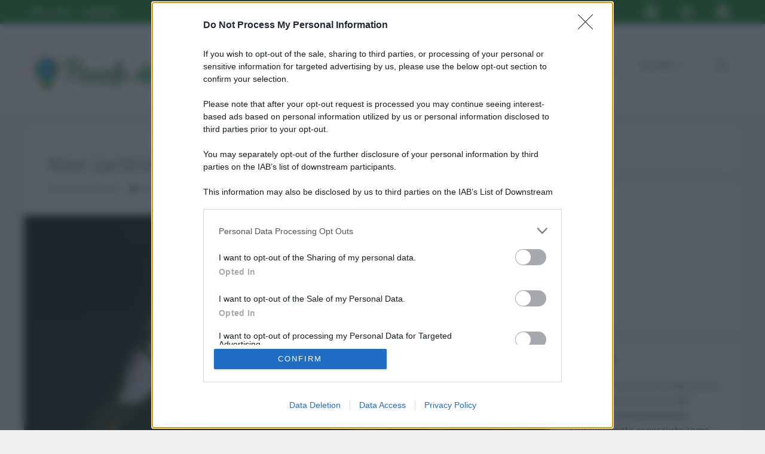

--- FILE ---
content_type: text/html; charset=UTF-8
request_url: https://pianetadiriserva.it/area-verde/frutteto/schede-rapide/kiwi/
body_size: 52491
content:
<!DOCTYPE html><html lang="it-IT" prefix="og: https://ogp.me/ns#"><head><meta charset="UTF-8"> <style type='text/css'>.rpwwt-widget ul{list-style:outside none none;margin-left:0;margin-right:0;padding-left:0;padding-right:0}.rpwwt-widget ul li{overflow:hidden;margin:0 0 1.5em}.rpwwt-widget ul li:last-child{margin:0}.rpwwt-widget .screen-reader-text{border:0;clip:rect(1px,1px,1px,1px);-webkit-clip-path:inset(50%);clip-path:inset(50%);height:1px;margin:-1px;overflow:hidden;padding:0;position:absolute!important;width:1px;word-wrap:normal!important;word-break:normal}.rpwwt-widget .screen-reader-text:focus{background-color:#f1f1f1;border-radius:3px;box-shadow:0 0 2px 2px rgba(0,0,0,.6);clip:auto!important;-webkit-clip-path:none;clip-path:none;color:#21759b;display:block;font-size:.875rem;font-weight:700;height:auto;right:5px;line-height:normal;padding:15px 23px 14px;text-decoration:none;top:5px;width:auto;z-index:100000}.rpwwt-widget ul li img{display:inline;float:left;margin:.3em .75em .75em 0}#rpwwt-recent-posts-widget-with-thumbnails-2 img{width:45px;height:45px}</style><meta name="viewport" content="width=device-width, initial-scale=1"><title>Kiwi (actinidia): scheda tecnica di coltivazione - Pianeta di Riserva</title><meta name="description" content="Nome scientifico: Actinidia deliciosa. Famiglia: Actinidiaceae. Origine della pianta: Cina. Periodo di fioritura: maggio. Varietà principali: Hayward dalla"/><meta name="robots" content="follow, index, max-snippet:-1, max-video-preview:-1, max-image-preview:large"/><link rel="canonical" href="https://pianetadiriserva.it/area-verde/frutteto/schede-rapide/kiwi/"/><meta property="og:locale" content="it_IT"/><meta property="og:type" content="article"/><meta property="og:title" content="Kiwi (actinidia): scheda tecnica di coltivazione - Pianeta di Riserva"/><meta property="og:description" content="Nome scientifico: Actinidia deliciosa. Famiglia: Actinidiaceae. Origine della pianta: Cina. Periodo di fioritura: maggio. Varietà principali: Hayward dalla"/><meta property="og:url" content="https://pianetadiriserva.it/area-verde/frutteto/schede-rapide/kiwi/"/><meta property="og:site_name" content="Pianeta di Riserva"/><meta property="article:publisher" content="https://www.facebook.com/pianetadiriserva/"/><meta property="article:section" content="Schede tecniche frutteto"/><meta property="og:updated_time" content="2023-09-18T21:42:38+01:00"/><meta property="og:image" content="https://pianetadiriserva.it/wp-content/uploads/kiwi-pianta-775x1024.jpg"/><meta property="og:image:secure_url" content="https://pianetadiriserva.it/wp-content/uploads/kiwi-pianta-775x1024.jpg"/><meta property="og:image:width" content="775"/><meta property="og:image:height" content="1024"/><meta property="og:image:alt" content="kiwi pianta"/><meta property="og:image:type" content="image/jpeg"/><meta property="article:modified_time" content="2023-09-18T21:42:38+01:00"/><meta name="twitter:card" content="summary_large_image"/><meta name="twitter:title" content="Kiwi (actinidia): scheda tecnica di coltivazione - Pianeta di Riserva"/><meta name="twitter:description" content="Nome scientifico: Actinidia deliciosa. Famiglia: Actinidiaceae. Origine della pianta: Cina. Periodo di fioritura: maggio. Varietà principali: Hayward dalla"/><meta name="twitter:image" content="https://pianetadiriserva.it/wp-content/uploads/kiwi-pianta-775x1024.jpg"/><meta name="twitter:label1" content="Scritto da"/><meta name="twitter:data1" content="Daniele Massocco"/><meta name="twitter:label2" content="Tempo di lettura"/><meta name="twitter:data2" content="3 minuti"/> <script type="application/ld+json" class="rank-math-schema">{"@context":"https://schema.org","@graph":[{"@type":["NGO","Organization"],"@id":"https://pianetadiriserva.it/#organization","name":"Pianeta di Riserva","url":"https://pianetadiriserva.it","sameAs":["https://www.facebook.com/pianetadiriserva/"],"email":"info@pianetadiriserva.it","logo":{"@type":"ImageObject","@id":"https://pianetadiriserva.it/#logo","url":"https://pianetadiriserva.it/wp-content/uploads/logo@2x.png","contentUrl":"https://pianetadiriserva.it/wp-content/uploads/logo@2x.png","caption":"Pianeta di Riserva","inLanguage":"it-IT","width":"700","height":"140"}},{"@type":"WebSite","@id":"https://pianetadiriserva.it/#website","url":"https://pianetadiriserva.it","name":"Pianeta di Riserva","publisher":{"@id":"https://pianetadiriserva.it/#organization"},"inLanguage":"it-IT"},{"@type":"ImageObject","@id":"https://pianetadiriserva.it/wp-content/uploads/kiwi-pianta-scaled.jpg","url":"https://pianetadiriserva.it/wp-content/uploads/kiwi-pianta-scaled.jpg","width":"1937","height":"2560","caption":"kiwi pianta","inLanguage":"it-IT"},{"@type":"WebPage","@id":"https://pianetadiriserva.it/area-verde/frutteto/schede-rapide/kiwi/#webpage","url":"https://pianetadiriserva.it/area-verde/frutteto/schede-rapide/kiwi/","name":"Kiwi (actinidia): scheda tecnica di coltivazione - Pianeta di Riserva","isPartOf":{"@id":"https://pianetadiriserva.it/#website"},"primaryImageOfPage":{"@id":"https://pianetadiriserva.it/wp-content/uploads/kiwi-pianta-scaled.jpg"},"inLanguage":"it-IT"},{"@type":"Person","@id":"https://pianetadiriserva.it/collaboratori/daniele-massocco/","name":"Daniele Massocco","url":"https://pianetadiriserva.it/collaboratori/daniele-massocco/","image":{"@type":"ImageObject","@id":"https://secure.gravatar.com/avatar/52d9e5774d79d4f1f63373afda2b323e?s=96&amp;d=wavatar&amp;r=g","url":"https://secure.gravatar.com/avatar/52d9e5774d79d4f1f63373afda2b323e?s=96&amp;d=wavatar&amp;r=g","caption":"Daniele Massocco","inLanguage":"it-IT"},"worksFor":{"@id":"https://pianetadiriserva.it/#organization"}},{"@type":"BlogPosting","headline":"Kiwi (actinidia): scheda tecnica di coltivazione - Pianeta di Riserva","keywords":"kiwi","articleSection":"Schede tecniche frutteto","author":{"@id":"https://pianetadiriserva.it/collaboratori/daniele-massocco/","name":"Daniele Massocco"},"publisher":{"@id":"https://pianetadiriserva.it/#organization"},"description":"Nome scientifico: Actinidia deliciosa. Famiglia: Actinidiaceae. Origine della pianta: Cina. Periodo di fioritura: maggio. Variet\u00e0 principali: Hayward dalla","name":"Kiwi (actinidia): scheda tecnica di coltivazione - Pianeta di Riserva","@id":"https://pianetadiriserva.it/area-verde/frutteto/schede-rapide/kiwi/#richSnippet","isPartOf":{"@id":"https://pianetadiriserva.it/area-verde/frutteto/schede-rapide/kiwi/#webpage"},"image":{"@id":"https://pianetadiriserva.it/wp-content/uploads/kiwi-pianta-scaled.jpg"},"inLanguage":"it-IT","mainEntityOfPage":{"@id":"https://pianetadiriserva.it/area-verde/frutteto/schede-rapide/kiwi/#webpage"}}]}</script> <link rel='dns-prefetch' href='//www.googletagmanager.com'/><link href='https://fonts.gstatic.com' crossorigin rel='preconnect'/><link href='https://fonts.googleapis.com' crossorigin rel='preconnect'/><link rel="alternate" type="application/rss+xml" title="Pianeta di Riserva &raquo; Feed" href="https://pianetadiriserva.it/feed/"/><link rel="alternate" type="application/rss+xml" title="Pianeta di Riserva &raquo; Feed dei commenti" href="https://pianetadiriserva.it/comments/feed/"/><link rel="alternate" type="application/rss+xml" title="Pianeta di Riserva &raquo; Kiwi (actinidia): scheda tecnica di coltivazione Feed dei commenti" href="https://pianetadiriserva.it/area-verde/frutteto/schede-rapide/kiwi/feed/"/> <script defer src="[data-uri]"></script> <link rel='stylesheet' id='generate-fonts-css' href='//fonts.googleapis.com/css?family=Source+Sans+Pro:200,200italic,300,300italic,regular,italic,600,600italic,700,700italic,900,900italic' media='all'/><style id='wp-emoji-styles-inline-css'>img.wp-smiley,img.emoji{display:inline!important;border:none!important;box-shadow:none!important;height:1em!important;width:1em!important;margin:0 .07em!important;vertical-align:-.1em!important;background:none!important;padding:0!important}</style><link rel='stylesheet' id='wp-block-library-css' href='https://pianetadiriserva.it/wp-includes/css/dist/block-library/style.min.css?ver=6.5.2' media='all'/><style id='rank-math-toc-block-style-inline-css'>.wp-block-rank-math-toc-block nav ol{counter-reset:item}.wp-block-rank-math-toc-block nav ol li{display:block}.wp-block-rank-math-toc-block nav ol li:before{content:counters(item,".") ". ";counter-increment:item}</style><style id='classic-theme-styles-inline-css'>.wp-block-button__link{color:#fff;background-color:#32373c;border-radius:9999px;box-shadow:none;text-decoration:none;padding:calc(.667em + 2px) calc(1.333em + 2px);font-size:1.125em}.wp-block-file__button{background:#32373c;color:#fff;text-decoration:none}</style><style id='global-styles-inline-css'>body{--wp--preset--color--black:#000;--wp--preset--color--cyan-bluish-gray:#abb8c3;--wp--preset--color--white:#fff;--wp--preset--color--pale-pink:#f78da7;--wp--preset--color--vivid-red:#cf2e2e;--wp--preset--color--luminous-vivid-orange:#ff6900;--wp--preset--color--luminous-vivid-amber:#fcb900;--wp--preset--color--light-green-cyan:#7bdcb5;--wp--preset--color--vivid-green-cyan:#00d084;--wp--preset--color--pale-cyan-blue:#8ed1fc;--wp--preset--color--vivid-cyan-blue:#0693e3;--wp--preset--color--vivid-purple:#9b51e0;--wp--preset--color--contrast:var(--contrast);--wp--preset--color--contrast-2:var(--contrast-2);--wp--preset--color--contrast-3:var(--contrast-3);--wp--preset--color--base:var(--base);--wp--preset--color--base-2:var(--base-2);--wp--preset--color--base-3:var(--base-3);--wp--preset--color--accent:var(--accent);--wp--preset--gradient--vivid-cyan-blue-to-vivid-purple:linear-gradient(135deg,rgba(6,147,227,1) 0%,#9b51e0 100%);--wp--preset--gradient--light-green-cyan-to-vivid-green-cyan:linear-gradient(135deg,#7adcb4 0%,#00d082 100%);--wp--preset--gradient--luminous-vivid-amber-to-luminous-vivid-orange:linear-gradient(135deg,rgba(252,185,0,1) 0%,rgba(255,105,0,1) 100%);--wp--preset--gradient--luminous-vivid-orange-to-vivid-red:linear-gradient(135deg,rgba(255,105,0,1) 0%,#cf2e2e 100%);--wp--preset--gradient--very-light-gray-to-cyan-bluish-gray:linear-gradient(135deg,#eee 0%,#a9b8c3 100%);--wp--preset--gradient--cool-to-warm-spectrum:linear-gradient(135deg,#4aeadc 0%,#9778d1 20%,#cf2aba 40%,#ee2c82 60%,#fb6962 80%,#fef84c 100%);--wp--preset--gradient--blush-light-purple:linear-gradient(135deg,#ffceec 0%,#9896f0 100%);--wp--preset--gradient--blush-bordeaux:linear-gradient(135deg,#fecda5 0%,#fe2d2d 50%,#6b003e 100%);--wp--preset--gradient--luminous-dusk:linear-gradient(135deg,#ffcb70 0%,#c751c0 50%,#4158d0 100%);--wp--preset--gradient--pale-ocean:linear-gradient(135deg,#fff5cb 0%,#b6e3d4 50%,#33a7b5 100%);--wp--preset--gradient--electric-grass:linear-gradient(135deg,#caf880 0%,#71ce7e 100%);--wp--preset--gradient--midnight:linear-gradient(135deg,#020381 0%,#2874fc 100%);--wp--preset--font-size--small:13px;--wp--preset--font-size--medium:20px;--wp--preset--font-size--large:36px;--wp--preset--font-size--x-large:42px;--wp--preset--spacing--20:.44rem;--wp--preset--spacing--30:.67rem;--wp--preset--spacing--40:1rem;--wp--preset--spacing--50:1.5rem;--wp--preset--spacing--60:2.25rem;--wp--preset--spacing--70:3.38rem;--wp--preset--spacing--80:5.06rem;--wp--preset--shadow--natural:6px 6px 9px rgba(0,0,0,.2);--wp--preset--shadow--deep:12px 12px 50px rgba(0,0,0,.4);--wp--preset--shadow--sharp:6px 6px 0 rgba(0,0,0,.2);--wp--preset--shadow--outlined:6px 6px 0 -3px rgba(255,255,255,1) , 6px 6px rgba(0,0,0,1);--wp--preset--shadow--crisp:6px 6px 0 rgba(0,0,0,1)}:where(.is-layout-flex){gap:.5em}:where(.is-layout-grid){gap:.5em}body .is-layout-flow>.alignleft{float:left;margin-inline-start:0;margin-inline-end:2em}body .is-layout-flow>.alignright{float:right;margin-inline-start:2em;margin-inline-end:0}body .is-layout-flow>.aligncenter{margin-left:auto!important;margin-right:auto!important}body .is-layout-constrained>.alignleft{float:left;margin-inline-start:0;margin-inline-end:2em}body .is-layout-constrained>.alignright{float:right;margin-inline-start:2em;margin-inline-end:0}body .is-layout-constrained>.aligncenter{margin-left:auto!important;margin-right:auto!important}body .is-layout-constrained > :where(:not(.alignleft):not(.alignright):not(.alignfull)){max-width:var(--wp--style--global--content-size);margin-left:auto!important;margin-right:auto!important}body .is-layout-constrained>.alignwide{max-width:var(--wp--style--global--wide-size)}body .is-layout-flex{display:flex}body .is-layout-flex{flex-wrap:wrap;align-items:center}body .is-layout-flex>*{margin:0}body .is-layout-grid{display:grid}body .is-layout-grid>*{margin:0}:where(.wp-block-columns.is-layout-flex){gap:2em}:where(.wp-block-columns.is-layout-grid){gap:2em}:where(.wp-block-post-template.is-layout-flex){gap:1.25em}:where(.wp-block-post-template.is-layout-grid){gap:1.25em}.has-black-color{color:var(--wp--preset--color--black)!important}.has-cyan-bluish-gray-color{color:var(--wp--preset--color--cyan-bluish-gray)!important}.has-white-color{color:var(--wp--preset--color--white)!important}.has-pale-pink-color{color:var(--wp--preset--color--pale-pink)!important}.has-vivid-red-color{color:var(--wp--preset--color--vivid-red)!important}.has-luminous-vivid-orange-color{color:var(--wp--preset--color--luminous-vivid-orange)!important}.has-luminous-vivid-amber-color{color:var(--wp--preset--color--luminous-vivid-amber)!important}.has-light-green-cyan-color{color:var(--wp--preset--color--light-green-cyan)!important}.has-vivid-green-cyan-color{color:var(--wp--preset--color--vivid-green-cyan)!important}.has-pale-cyan-blue-color{color:var(--wp--preset--color--pale-cyan-blue)!important}.has-vivid-cyan-blue-color{color:var(--wp--preset--color--vivid-cyan-blue)!important}.has-vivid-purple-color{color:var(--wp--preset--color--vivid-purple)!important}.has-black-background-color{background-color:var(--wp--preset--color--black)!important}.has-cyan-bluish-gray-background-color{background-color:var(--wp--preset--color--cyan-bluish-gray)!important}.has-white-background-color{background-color:var(--wp--preset--color--white)!important}.has-pale-pink-background-color{background-color:var(--wp--preset--color--pale-pink)!important}.has-vivid-red-background-color{background-color:var(--wp--preset--color--vivid-red)!important}.has-luminous-vivid-orange-background-color{background-color:var(--wp--preset--color--luminous-vivid-orange)!important}.has-luminous-vivid-amber-background-color{background-color:var(--wp--preset--color--luminous-vivid-amber)!important}.has-light-green-cyan-background-color{background-color:var(--wp--preset--color--light-green-cyan)!important}.has-vivid-green-cyan-background-color{background-color:var(--wp--preset--color--vivid-green-cyan)!important}.has-pale-cyan-blue-background-color{background-color:var(--wp--preset--color--pale-cyan-blue)!important}.has-vivid-cyan-blue-background-color{background-color:var(--wp--preset--color--vivid-cyan-blue)!important}.has-vivid-purple-background-color{background-color:var(--wp--preset--color--vivid-purple)!important}.has-black-border-color{border-color:var(--wp--preset--color--black)!important}.has-cyan-bluish-gray-border-color{border-color:var(--wp--preset--color--cyan-bluish-gray)!important}.has-white-border-color{border-color:var(--wp--preset--color--white)!important}.has-pale-pink-border-color{border-color:var(--wp--preset--color--pale-pink)!important}.has-vivid-red-border-color{border-color:var(--wp--preset--color--vivid-red)!important}.has-luminous-vivid-orange-border-color{border-color:var(--wp--preset--color--luminous-vivid-orange)!important}.has-luminous-vivid-amber-border-color{border-color:var(--wp--preset--color--luminous-vivid-amber)!important}.has-light-green-cyan-border-color{border-color:var(--wp--preset--color--light-green-cyan)!important}.has-vivid-green-cyan-border-color{border-color:var(--wp--preset--color--vivid-green-cyan)!important}.has-pale-cyan-blue-border-color{border-color:var(--wp--preset--color--pale-cyan-blue)!important}.has-vivid-cyan-blue-border-color{border-color:var(--wp--preset--color--vivid-cyan-blue)!important}.has-vivid-purple-border-color{border-color:var(--wp--preset--color--vivid-purple)!important}.has-vivid-cyan-blue-to-vivid-purple-gradient-background{background:var(--wp--preset--gradient--vivid-cyan-blue-to-vivid-purple)!important}.has-light-green-cyan-to-vivid-green-cyan-gradient-background{background:var(--wp--preset--gradient--light-green-cyan-to-vivid-green-cyan)!important}.has-luminous-vivid-amber-to-luminous-vivid-orange-gradient-background{background:var(--wp--preset--gradient--luminous-vivid-amber-to-luminous-vivid-orange)!important}.has-luminous-vivid-orange-to-vivid-red-gradient-background{background:var(--wp--preset--gradient--luminous-vivid-orange-to-vivid-red)!important}.has-very-light-gray-to-cyan-bluish-gray-gradient-background{background:var(--wp--preset--gradient--very-light-gray-to-cyan-bluish-gray)!important}.has-cool-to-warm-spectrum-gradient-background{background:var(--wp--preset--gradient--cool-to-warm-spectrum)!important}.has-blush-light-purple-gradient-background{background:var(--wp--preset--gradient--blush-light-purple)!important}.has-blush-bordeaux-gradient-background{background:var(--wp--preset--gradient--blush-bordeaux)!important}.has-luminous-dusk-gradient-background{background:var(--wp--preset--gradient--luminous-dusk)!important}.has-pale-ocean-gradient-background{background:var(--wp--preset--gradient--pale-ocean)!important}.has-electric-grass-gradient-background{background:var(--wp--preset--gradient--electric-grass)!important}.has-midnight-gradient-background{background:var(--wp--preset--gradient--midnight)!important}.has-small-font-size{font-size:var(--wp--preset--font-size--small)!important}.has-medium-font-size{font-size:var(--wp--preset--font-size--medium)!important}.has-large-font-size{font-size:var(--wp--preset--font-size--large)!important}.has-x-large-font-size{font-size:var(--wp--preset--font-size--x-large)!important}.wp-block-navigation a:where(:not(.wp-element-button)){color:inherit}:where(.wp-block-post-template.is-layout-flex){gap:1.25em}:where(.wp-block-post-template.is-layout-grid){gap:1.25em}:where(.wp-block-columns.is-layout-flex){gap:2em}:where(.wp-block-columns.is-layout-grid){gap:2em}.wp-block-pullquote{font-size:1.5em;line-height:1.6}</style><link rel='stylesheet' id='contact-form-7-css' href='https://pianetadiriserva.it/wp-content/cache/autoptimize/css/autoptimize_single_3fd2afa98866679439097f4ab102fe0a.css?ver=5.9.3' media='all'/><link rel='stylesheet' id='crp-style-masonry-css' href='https://pianetadiriserva.it/wp-content/plugins/contextual-related-posts/css/masonry.min.css?ver=3.4.1' media='all'/><link rel='stylesheet' id='fontawesome-css-6-css' href='https://pianetadiriserva.it/wp-content/plugins/wp-font-awesome/font-awesome/css/fontawesome-all.min.css?ver=1.7.9' media='all'/><link rel='stylesheet' id='fontawesome-css-4-css' href='https://pianetadiriserva.it/wp-content/plugins/wp-font-awesome/font-awesome/css/v4-shims.min.css?ver=1.7.9' media='all'/><link rel='stylesheet' id='mc4wp-form-themes-css' href='https://pianetadiriserva.it/wp-content/cache/autoptimize/css/autoptimize_single_87ca2f240d1015c17f4bd2b476b6eead.css?ver=4.9.11' media='all'/><link rel='stylesheet' id='ez-toc-css' href='https://pianetadiriserva.it/wp-content/plugins/easy-table-of-contents/assets/css/screen.min.css?ver=2.0.65' media='all'/><style id='ez-toc-inline-css'>div#ez-toc-container .ez-toc-title{font-size:120%}div#ez-toc-container .ez-toc-title{font-weight:500}div#ez-toc-container ul li{font-size:95%}div#ez-toc-container ul li{font-weight:500}div#ez-toc-container nav ul ul li{font-size:90%}div#ez-toc-container{background:#fff;border:1px solid #ddd;width:100%}div#ez-toc-container p.ez-toc-title,#ez-toc-container .ez_toc_custom_title_icon,#ez-toc-container .ez_toc_custom_toc_icon{color:#000}div#ez-toc-container ul.ez-toc-list a{color:#347732}div#ez-toc-container ul.ez-toc-list a:hover{color:#347732}div#ez-toc-container ul.ez-toc-list a:visited{color:#347732}</style><link rel='stylesheet' id='wordpress-popular-posts-css-css' href='https://pianetadiriserva.it/wp-content/cache/autoptimize/css/autoptimize_single_cff4a50b569f9d814cfe56378d2d03f7.css?ver=6.4.2' media='all'/><link rel='stylesheet' id='generate-style-css' href='https://pianetadiriserva.it/wp-content/themes/generatepress/assets/css/all.min.css?ver=3.3.1' media='all'/><style id='generate-style-inline-css'>.no-featured-image-padding .featured-image{margin-left:-40px;margin-right:-40px}.post-image-above-header .no-featured-image-padding .inside-article .featured-image{margin-top:-40px}@media (max-width:768px){.no-featured-image-padding .featured-image{margin-left:-30px;margin-right:-30px}.post-image-above-header .no-featured-image-padding .inside-article .featured-image{margin-top:-30px}}body{background-color:#efefef;color:#3a3a3a}a{color:#279130}a:hover,a:focus,a:active{color:#000}body .grid-container{max-width:1200px}.wp-block-group__inner-container{max-width:1200px;margin-left:auto;margin-right:auto}.generate-back-to-top{font-size:20px;border-radius:3px;position:fixed;bottom:30px;right:30px;line-height:40px;width:40px;text-align:center;z-index:10;transition:opacity 300ms ease-in-out;opacity:.1;transform:translateY(1000px)}.generate-back-to-top__show{opacity:1;transform:translateY(0)}.navigation-search{position:absolute;left:-99999px;pointer-events:none;visibility:hidden;z-index:20;width:100%;top:0;transition:opacity 100ms ease-in-out;opacity:0}.navigation-search.nav-search-active{left:0;right:0;pointer-events:auto;visibility:visible;opacity:1}.navigation-search input[type="search"]{outline:0;border:0;vertical-align:bottom;line-height:1;opacity:.9;width:100%;z-index:20;border-radius:0;-webkit-appearance:none;height:60px}.navigation-search input::-ms-clear{display:none;width:0;height:0}.navigation-search input::-ms-reveal{display:none;width:0;height:0}.navigation-search input::-webkit-search-decoration,.navigation-search input::-webkit-search-cancel-button,.navigation-search input::-webkit-search-results-button,.navigation-search input::-webkit-search-results-decoration{display:none}.main-navigation li.search-item{z-index:21}li.search-item.active{transition:opacity 100ms ease-in-out}.nav-left-sidebar .main-navigation li.search-item.active,.nav-right-sidebar .main-navigation li.search-item.active{width:auto;display:inline-block;float:right}.gen-sidebar-nav .navigation-search{top:auto;bottom:0}:root{--contrast:#222;--contrast-2:#575760;--contrast-3:#b2b2be;--base:#f0f0f0;--base-2:#f7f8f9;--base-3:#fff;--accent:#1e73be}:root .has-contrast-color{color:var(--contrast)}:root .has-contrast-background-color{background-color:var(--contrast)}:root .has-contrast-2-color{color:var(--contrast-2)}:root .has-contrast-2-background-color{background-color:var(--contrast-2)}:root .has-contrast-3-color{color:var(--contrast-3)}:root .has-contrast-3-background-color{background-color:var(--contrast-3)}:root .has-base-color{color:var(--base)}:root .has-base-background-color{background-color:var(--base)}:root .has-base-2-color{color:var(--base-2)}:root .has-base-2-background-color{background-color:var(--base-2)}:root .has-base-3-color{color:var(--base-3)}:root .has-base-3-background-color{background-color:var(--base-3)}:root .has-accent-color{color:var(--accent)}:root .has-accent-background-color{background-color:var(--accent)}body,button,input,select,textarea{font-family:"Source Sans Pro",sans-serif}body{line-height:1.5}.entry-content > [class*="wp-block-"]:not(:last-child):not(.wp-block-heading){margin-bottom:1.5em}.main-title{font-size:45px}.main-navigation a,.menu-toggle{text-transform:uppercase;font-size:20px}.main-navigation .main-nav ul ul li a{font-size:17px}.sidebar .widget,.footer-widgets .widget{font-size:17px}h1{font-weight:300;font-size:40px}h2{font-weight:300;font-size:30px}h3{font-size:20px}h4{font-size:inherit}h5{font-size:inherit}@media (max-width:768px){.main-title{font-size:30px}h1{font-size:30px}h2{font-size:25px}}.top-bar{background-color:#279130;color:#fff}.top-bar a{color:#fff}.top-bar a:hover{color:#303030}.site-header{background-color:#fff;color:#3a3a3a}.site-header a{color:#3a3a3a}.main-title a,.main-title a:hover{color:#222}.site-description{color:#757575}.mobile-menu-control-wrapper .menu-toggle,.mobile-menu-control-wrapper .menu-toggle:hover,.mobile-menu-control-wrapper .menu-toggle:focus,.has-inline-mobile-toggle #site-navigation.toggled{background-color:rgba(0,0,0,.02)}.main-navigation,.main-navigation ul ul{background-color:#fff}.main-navigation .main-nav ul li a,.main-navigation .menu-toggle,.main-navigation .menu-bar-items{color:#279130}.main-navigation .main-nav ul li:not([class*="current-menu-"]):hover > a, .main-navigation .main-nav ul li:not([class*="current-menu-"]):focus > a, .main-navigation .main-nav ul li.sfHover:not([class*="current-menu-"]) > a, .main-navigation .menu-bar-item:hover > a, .main-navigation .menu-bar-item.sfHover > a{color:#0a8200;background-color:#fff}button.menu-toggle:hover,button.menu-toggle:focus,.main-navigation .mobile-bar-items a,.main-navigation .mobile-bar-items a:hover,.main-navigation .mobile-bar-items a:focus{color:#279130}.main-navigation .main-nav ul li[class*="current-menu-"]>a{color:#0a8200;background-color:#fff}.navigation-search input[type="search"],.navigation-search input[type="search"]:active,.navigation-search input[type="search"]:focus,.main-navigation .main-nav ul li.search-item.active>a,.main-navigation .menu-bar-items .search-item.active>a{color:#0a8200;background-color:#fff}.main-navigation ul ul{background-color:#279130}.main-navigation .main-nav ul ul li a{color:#fff}.main-navigation .main-nav ul ul li:not([class*="current-menu-"]):hover > a,.main-navigation .main-nav ul ul li:not([class*="current-menu-"]):focus > a, .main-navigation .main-nav ul ul li.sfHover:not([class*="current-menu-"]) > a{color:#fff;background-color:#0a8200}.main-navigation .main-nav ul ul li[class*="current-menu-"]>a{color:#fff;background-color:#0a8200}.separate-containers .inside-article,.separate-containers .comments-area,.separate-containers .page-header,.one-container .container,.separate-containers .paging-navigation,.inside-page-header{background-color:#fff}.entry-title a{color:#279130}.entry-meta{color:#595959}.entry-meta a{color:#595959}.entry-meta a:hover{color:#0a8200}.sidebar .widget{background-color:#fff}.sidebar .widget .widget-title{color:#000}.footer-widgets{background-color:#fff}.footer-widgets .widget-title{color:#000}.site-info{color:#fff;background-color:#222}.site-info a{color:#fff}.site-info a:hover{color:#606060}.footer-bar .widget_nav_menu .current-menu-item a{color:#606060}input[type="text"],input[type="email"],input[type="url"],input[type="password"],input[type="search"],input[type="tel"],input[type="number"],textarea,select{color:#666;background-color:#fafafa;border-color:#ccc}input[type="text"]:focus,input[type="email"]:focus,input[type="url"]:focus,input[type="password"]:focus,input[type="search"]:focus,input[type="tel"]:focus,input[type="number"]:focus,textarea:focus,select:focus{color:#666;background-color:#fff;border-color:#bfbfbf}button,html input[type="button"],input[type="reset"],input[type="submit"],a.button,a.wp-block-button__link:not(.has-background){color:#fff;background-color:#666}button:hover,html input[type="button"]:hover,input[type="reset"]:hover,input[type="submit"]:hover,a.button:hover,button:focus,html input[type="button"]:focus,input[type="reset"]:focus,input[type="submit"]:focus,a.button:focus,a.wp-block-button__link:not(.has-background):active,a.wp-block-button__link:not(.has-background):focus,a.wp-block-button__link:not(.has-background):hover{color:#fff;background-color:#3f3f3f}a.generate-back-to-top{background-color:rgba(0,0,0,.4);color:#fff}a.generate-back-to-top:hover,a.generate-back-to-top:focus{background-color:rgba(0,0,0,.6);color:#fff}:root{--gp-search-modal-bg-color:var(--base-3);--gp-search-modal-text-color:var(--contrast);--gp-search-modal-overlay-bg-color:rgba(0,0,0,.2)}@media (max-width:768px){.main-navigation .menu-bar-item:hover>a,.main-navigation .menu-bar-item.sfHover>a{background:none;color:#279130}}.inside-top-bar{padding:10px}.inside-header{padding:40px}.site-main .wp-block-group__inner-container{padding:40px}.entry-content .alignwide, body:not(.no-sidebar) .entry-content .alignfull{margin-left:-40px;width:calc(100% + 80px);max-width:calc(100% + 80px)}.main-navigation .main-nav ul li a,.menu-toggle,.main-navigation .mobile-bar-items a{line-height:59px}.navigation-search input[type="search"]{height:59px}.rtl .menu-item-has-children .dropdown-menu-toggle{padding-left:20px}.rtl .main-navigation .main-nav ul li.menu-item-has-children>a{padding-right:20px}.widget-area .widget{padding:14px}.site-info{padding:20px}@media (max-width:768px){.separate-containers .inside-article,.separate-containers .comments-area,.separate-containers .page-header,.separate-containers .paging-navigation,.one-container .site-content,.inside-page-header{padding:30px}.site-main .wp-block-group__inner-container{padding:30px}.widget-area .widget{padding-top:40px;padding-right:40px;padding-bottom:40px;padding-left:40px}.site-info{padding-right:10px;padding-left:10px}.entry-content .alignwide, body:not(.no-sidebar) .entry-content .alignfull{margin-left:-30px;width:calc(100% + 60px);max-width:calc(100% + 60px)}.main-navigation .menu-toggle,.main-navigation .mobile-bar-items,.sidebar-nav-mobile:not(#sticky-placeholder){display:block}.main-navigation ul,.gen-sidebar-nav{display:none}[class*="nav-float-"] .site-header .inside-header>*{float:none;clear:both}}.dynamic-author-image-rounded{border-radius:100%}.dynamic-featured-image,.dynamic-author-image{vertical-align:middle}.one-container.blog .dynamic-content-template:not(:last-child), .one-container.archive .dynamic-content-template:not(:last-child){padding-bottom:0}.dynamic-entry-excerpt>p:last-child{margin-bottom:0}.navigation-branding .main-title{font-weight:bold;text-transform:none;font-size:45px}@media (max-width:768px){.navigation-branding .main-title{font-size:30px}}.main-navigation .main-nav ul li a,.menu-toggle,.main-navigation .mobile-bar-items a{transition:line-height 300ms ease}.main-navigation.toggled .main-nav>ul{background-color:#fff}</style><link rel='stylesheet' id='generate-font-icons-css' href='https://pianetadiriserva.it/wp-content/themes/generatepress/assets/css/components/font-icons.min.css?ver=3.3.1' media='all'/><link rel='stylesheet' id='generate-child-css' href='https://pianetadiriserva.it/wp-content/cache/autoptimize/css/autoptimize_single_b68e8ce14c7ac49fec6c02b8fef71956.css?ver=1682602784' media='all'/><link rel='stylesheet' id='aawp-css' href='https://pianetadiriserva.it/wp-content/cache/autoptimize/css/autoptimize_single_abca519b06a9ac554d4cd0c737b4919f.css?ver=3.40.1' media='all'/><link rel='stylesheet' id='generate-blog-images-css' href='https://pianetadiriserva.it/wp-content/plugins/gp-premium/blog/functions/css/featured-images.min.css?ver=2.0.3' media='all'/><link rel='stylesheet' id='generate-secondary-nav-css' href='https://pianetadiriserva.it/wp-content/plugins/gp-premium/secondary-nav/functions/css/style.min.css?ver=2.0.3' media='all'/><style id='generate-secondary-nav-inline-css'>.secondary-navigation{background-color:#279130}.secondary-navigation .top-bar{color:#fff;line-height:40px;font-family:inherit;font-weight:normal;text-transform:none;font-size:17px}.secondary-navigation .top-bar a{color:#fff}.secondary-navigation .top-bar a:hover,.secondary-navigation .top-bar a:focus{color:#0a8200}.secondary-navigation .main-nav ul li a,.secondary-navigation .menu-toggle,.secondary-menu-bar-items .menu-bar-item>a{color:#fff;font-size:17px}.secondary-navigation .secondary-menu-bar-items{color:#fff;font-size:17px}button.secondary-menu-toggle:hover,button.secondary-menu-toggle:focus{color:#fff}.widget-area .secondary-navigation{margin-bottom:20px}.secondary-navigation ul ul{background-color:#303030;top:auto}.secondary-navigation .main-nav ul ul li a{color:#fff;font-size:16px}.secondary-navigation .main-nav ul li:hover>a,.secondary-navigation .main-nav ul li:focus>a,.secondary-navigation .main-nav ul li.sfHover>a,.secondary-menu-bar-items .menu-bar-item:hover>a{color:#fff;background-color:#0a8200}.secondary-navigation .main-nav ul ul li:hover>a,.secondary-navigation .main-nav ul ul li:focus>a,.secondary-navigation .main-nav ul ul li.sfHover>a{color:#fff;background-color:#474747}.secondary-navigation .main-nav ul li[class*="current-menu-"]>a,.secondary-navigation .main-nav ul li[class*="current-menu-"]>a:hover,.secondary-navigation .main-nav ul li[class*="current-menu-"].sfHover>a{color:#222;background-color:#fff}.secondary-navigation .main-nav ul ul li[class*="current-menu-"]>a,.secondary-navigation .main-nav ul ul li[class*="current-menu-"]>a:hover,.secondary-navigation .main-nav ul ul li[class*="current-menu-"].sfHover>a{color:#fff;background-color:#474747}@media (max-width:768px){.secondary-menu-bar-items .menu-bar-item:hover>a{background:none;color:#fff}}</style><link rel='stylesheet' id='generate-sticky-css' href='https://pianetadiriserva.it/wp-content/plugins/gp-premium/menu-plus/functions/css/sticky.min.css?ver=2.0.3' media='all'/><link rel='stylesheet' id='generate-offside-css' href='https://pianetadiriserva.it/wp-content/plugins/gp-premium/menu-plus/functions/css/offside.min.css?ver=2.0.3' media='all'/><style id='generate-offside-inline-css'>.slideout-navigation.main-navigation .main-nav ul li a{font-weight:normal;text-transform:none}.slideout-navigation,.slideout-navigation a{color:#279130}.slideout-navigation button.slideout-exit{color:#279130;padding-left:20px;padding-right:20px}.slideout-navigation .dropdown-menu-toggle:before{content:"\f107"}.slideout-navigation .sfHover>a .dropdown-menu-toggle:before{content:"\f106"}@media (max-width:768px){.menu-bar-item.slideout-toggle{display:none}}</style><link rel='stylesheet' id='gp-premium-icons-css' href='https://pianetadiriserva.it/wp-content/plugins/gp-premium/general/icons/icons.min.css?ver=2.0.3' media='all'/><link rel='stylesheet' id='generate-navigation-branding-css' href='https://pianetadiriserva.it/wp-content/plugins/gp-premium/menu-plus/functions/css/navigation-branding.min.css?ver=2.0.3' media='all'/><style id='generate-navigation-branding-inline-css'>.main-navigation .sticky-navigation-logo, .main-navigation.navigation-stick .site-logo:not(.mobile-header-logo){display:none}.main-navigation.navigation-stick .sticky-navigation-logo{display:block}.navigation-branding img,.site-logo.mobile-header-logo img{height:59px;width:auto}.navigation-branding .main-title{line-height:59px}@media (max-width:1210px){#site-navigation .navigation-branding,#sticky-navigation .navigation-branding{margin-left:10px}}@media (max-width:768px){.main-navigation:not(.slideout-navigation) .main-nav{-ms-flex:0 0 100%;flex:0 0 100%}.main-navigation:not(.slideout-navigation) .inside-navigation{-ms-flex-wrap:wrap;flex-wrap:wrap;display:-webkit-box;display:-ms-flexbox;display:flex}.nav-aligned-center .navigation-branding,.nav-aligned-left .navigation-branding{margin-right:auto}.nav-aligned-center  .main-navigation.has-branding:not(.slideout-navigation) .inside-navigation .main-nav,.nav-aligned-center  .main-navigation.has-sticky-branding.navigation-stick .inside-navigation .main-nav,.nav-aligned-left  .main-navigation.has-branding:not(.slideout-navigation) .inside-navigation .main-nav,.nav-aligned-left  .main-navigation.has-sticky-branding.navigation-stick .inside-navigation .main-nav{margin-right:0}}</style><link rel='stylesheet' id='chld_thm_cfg_separate-css' href='https://pianetadiriserva.it/wp-content/themes/generatepress-child/ctc-style.css?ver=6.5.2' media='all'/> <script src='//pianetadiriserva.it/wp-content/cache/wpfc-minified/q50r93dg/fub6x.js' type="text/javascript"></script>
<!-- <script src="https://pianetadiriserva.it/wp-includes/js/jquery/jquery.min.js?ver=3.7.1" id="jquery-core-js"></script> --> <!-- <script defer src="https://pianetadiriserva.it/wp-includes/js/jquery/jquery-migrate.min.js?ver=3.4.1" id="jquery-migrate-js"></script> --> <script id="wpp-json" type="application/json">{"sampling_active":0,"sampling_rate":100,"ajax_url":"https:\/\/pianetadiriserva.it\/wp-json\/wordpress-popular-posts\/v1\/popular-posts","api_url":"https:\/\/pianetadiriserva.it\/wp-json\/wordpress-popular-posts","ID":6804,"token":"79e7b4b7e9","lang":0,"debug":0}</script> <script src='//pianetadiriserva.it/wp-content/cache/wpfc-minified/fi5woyg5/fub6x.js' type="text/javascript"></script>
<!-- <script defer src="https://pianetadiriserva.it/wp-content/plugins/wordpress-popular-posts/assets/js/wpp.min.js?ver=6.4.2" id="wpp-js-js"></script> -->    <script defer src="https://www.googletagmanager.com/gtag/js?id=G-RP4PS773PG" id="google_gtagjs-js"></script> <script defer id="google_gtagjs-js-after" src="[data-uri]"></script> <link rel="https://api.w.org/" href="https://pianetadiriserva.it/wp-json/"/><link rel="alternate" type="application/json" href="https://pianetadiriserva.it/wp-json/wp/v2/posts/6804"/><link rel="EditURI" type="application/rsd+xml" title="RSD" href="https://pianetadiriserva.it/xmlrpc.php?rsd"/><meta name="generator" content="WordPress 6.5.2"/><link rel='shortlink' href='https://pianetadiriserva.it/?p=6804'/><link rel="alternate" type="application/json+oembed" href="https://pianetadiriserva.it/wp-json/oembed/1.0/embed?url=https%3A%2F%2Fpianetadiriserva.it%2Farea-verde%2Ffrutteto%2Fschede-rapide%2Fkiwi%2F"/><link rel="alternate" type="text/xml+oembed" href="https://pianetadiriserva.it/wp-json/oembed/1.0/embed?url=https%3A%2F%2Fpianetadiriserva.it%2Farea-verde%2Ffrutteto%2Fschede-rapide%2Fkiwi%2F&#038;format=xml"/><style type="text/css">.aawp .aawp-tb__row--highlight{background-color:#256aaf}.aawp .aawp-tb__row--highlight{color:#256aaf}.aawp .aawp-tb__row--highlight a{color:#256aaf}</style><style type="text/css">.crp_related{width:100%}.crp_related ul{display:flex;display:-webkit-box;display:-moz-box;display:-ms-flexbox;display:-webkit-flex;flex-wrap:wrap;-webkit-flex-wrap:wrap;width:100%!important;justify-content:space-between;-webkit-justify-content:space-between}a.crp_link{width:100%}.crp_title{display:inline-block;width:100%!important;margin:auto;max-width:100%!important;border-radius:0!important}.crp_thumb{width:100%;object-fit:cover}@media only screen and (min-width:320px){.crp_related ul li{width:100%}}@media only screen and (min-width:700px){.crp_related ul li{width:CALC(33% - 10px)!important}}@media only screen and (min-width:900px){.crp_related ul li{width:CALC(33% - 10px)!important}}</style><meta name="generator" content="Site Kit by Google 1.124.0"/><style id="wpp-loading-animation-styles">@-webkit-keyframes bgslide{from{background-position-x:0}to{background-position-x:-200%}}@keyframes bgslide{from{background-position-x:0}to{background-position-x:-200%}}.wpp-widget-placeholder,.wpp-widget-block-placeholder,.wpp-shortcode-placeholder{margin:0 auto;width:60px;height:3px;background:#dd3737;background:linear-gradient(90deg,#dd3737 0%,#571313 10%,#dd3737 100%);background-size:200% auto;border-radius:3px;-webkit-animation:bgslide 1s infinite linear;animation:bgslide 1s infinite linear}</style><link rel="pingback" href="https://pianetadiriserva.it/xmlrpc.php"><meta name="google-adsense-platform-account" content="ca-host-pub-2644536267352236"><meta name="google-adsense-platform-domain" content="sitekit.withgoogle.com">  <script defer src="[data-uri]"></script> <style id="uagb-style-conditional-extension">@media (min-width:1025px){body .uag-hide-desktop.uagb-google-map__wrap,body .uag-hide-desktop{display:none!important}}@media (min-width:768px) and (max-width:1024px){body .uag-hide-tab.uagb-google-map__wrap,body .uag-hide-tab{display:none!important}}@media (max-width:767px){body .uag-hide-mob.uagb-google-map__wrap,body .uag-hide-mob{display:none!important}}</style><link rel="icon" href="https://pianetadiriserva.it/wp-content/uploads/cropped-favicon-512-32x32.png" sizes="32x32"/><link rel="icon" href="https://pianetadiriserva.it/wp-content/uploads/cropped-favicon-512-192x192.png" sizes="192x192"/><link rel="apple-touch-icon" href="https://pianetadiriserva.it/wp-content/uploads/cropped-favicon-512-180x180.png"/><meta name="msapplication-TileImage" content="https://pianetadiriserva.it/wp-content/uploads/cropped-favicon-512-270x270.png"/> <script src="https://assets.evolutionadv.it/pianetadiriserva_it/pianetadiriserva_it.new.js" data-cfasync="false"></script> </head><body class="post-template-default single single-post postid-6804 single-format-standard wp-custom-logo wp-embed-responsive aawp-custom post-image-below-header post-image-aligned-center secondary-nav-above-header secondary-nav-aligned-right slideout-enabled slideout-mobile sticky-menu-slide sticky-enabled both-sticky-menu right-sidebar nav-float-right separate-containers fluid-header active-footer-widgets-3 nav-search-enabled header-aligned-left dropdown-hover featured-image-active" itemtype="https://schema.org/Blog" itemscope> <noscript> <iframe src="https://www.googletagmanager.com/ns.html?id=GTM-K64HBR6" height="0" width="0" style="display:none;visibility:hidden"></iframe> </noscript> <a class="screen-reader-text skip-link" href="#content" title="Vai al contenuto">Vai al contenuto</a><nav id="secondary-navigation" class="secondary-navigation has-top-bar" itemtype="https://schema.org/SiteNavigationElement" itemscope="itemscope"><div class="inside-navigation grid-container grid-parent"><div class="top-bar"><div class="inside-top-bar"><aside id="nav_menu-4" class="widget inner-padding widget_nav_menu"><div class="menu-menu-top-left-container"><ul id="menu-menu-top-left" class="menu"><li id="menu-item-4661" class="menu-item menu-item-type-post_type menu-item-object-page menu-item-4661"><a href="https://pianetadiriserva.it/chi-scrive/">Chi scrive</a></li><li id="menu-item-4660" class="menu-item menu-item-type-post_type menu-item-object-page menu-item-4660"><a href="https://pianetadiriserva.it/contatti/">Contatti</a></li></ul></div></aside></div></div> <button class="menu-toggle secondary-menu-toggle"> <span class="mobile-menu">Social</span> </button><div class="main-nav"><ul id="menu-menu-social" class=" secondary-menu sf-menu"><li id="menu-item-5187" class="menu-item menu-item-type-custom menu-item-object-custom menu-item-5187"><a target="_blank" rel="noopener" href="https://www.pinterest.it/pianetadiriserva/"><i class="fab fa-pinterest fa-lg" style="color: #ffffff"></i></a></li><li id="menu-item-3732" class="menu-item menu-item-type-custom menu-item-object-custom menu-item-3732"><a target="_blank" rel="noopener" href="https://www.instagram.com/pianetadiriserva.it/"><i class="fab fa-instagram fa-lg" style="color: #ffffff"></i></a></li><li id="menu-item-3731" class="menu-item menu-item-type-custom menu-item-object-custom menu-item-3731"><a target="_blank" rel="noopener" href="https://www.facebook.com/pianetadiriserva"><i class="fab fa-facebook fa-lg" style="color: #ffffff"></i></a></li></ul></div></div></nav><header class="site-header" id="masthead" aria-label="Sito" itemtype="https://schema.org/WPHeader" itemscope><div class="inside-header grid-container grid-parent"><div class="site-logo"> <a href="https://pianetadiriserva.it/" rel="home"> <noscript><img class="header-image is-logo-image" alt="Pianeta di Riserva" src="https://pianetadiriserva.it/wp-content/uploads/logo.png" srcset="https://pianetadiriserva.it/wp-content/uploads/logo.png 1x, https://pianetadiriserva.it/wp-content/uploads/logo@2x.png 2x" width="350" height="70"/></noscript><img class="lazyload header-image is-logo-image" alt="Pianeta di Riserva" src='data:image/svg+xml,%3Csvg%20xmlns=%22http://www.w3.org/2000/svg%22%20viewBox=%220%200%20350%2070%22%3E%3C/svg%3E' data-src="https://pianetadiriserva.it/wp-content/uploads/logo.png" data-srcset="https://pianetadiriserva.it/wp-content/uploads/logo.png 1x, https://pianetadiriserva.it/wp-content/uploads/logo@2x.png 2x" width="350" height="70"/> </a></div><nav class="has-sticky-branding main-navigation sub-menu-right" id="site-navigation" aria-label="Principale" itemtype="https://schema.org/SiteNavigationElement" itemscope><div class="inside-navigation grid-container grid-parent"><div class="navigation-branding"><div class="sticky-navigation-logo"> <a href="https://pianetadiriserva.it/" title="Pianeta di Riserva" rel="home"> <noscript><img src="https://pianetadiriserva.it/wp-content/uploads/cropped-favicon-512.png" class="is-logo-image" alt="Pianeta di Riserva" width="512" height="512"/></noscript><img src='data:image/svg+xml,%3Csvg%20xmlns=%22http://www.w3.org/2000/svg%22%20viewBox=%220%200%20512%20512%22%3E%3C/svg%3E' data-src="https://pianetadiriserva.it/wp-content/uploads/cropped-favicon-512.png" class="lazyload is-logo-image" alt="Pianeta di Riserva" width="512" height="512"/> </a></div></div><form method="get" class="search-form navigation-search" action="https://pianetadiriserva.it/"> <input type="search" class="search-field" value="" name="s" title="Cerca"/></form><div class="mobile-bar-items"> <span class="search-item"> <a aria-label="Apri la barra di ricerca" href="#"> </a> </span></div> <button class="menu-toggle" aria-controls="primary-menu" aria-expanded="false"> <span class="mobile-menu">Menu</span> </button><div id="primary-menu" class="main-nav"><ul id="menu-menu-principale" class=" menu sf-menu"><li id="menu-item-322" class="menu-item menu-item-type-taxonomy menu-item-object-category menu-item-has-children menu-item-322"><a href="https://pianetadiriserva.it/impatto-zero/">Impatto Zero<span role="presentation" class="dropdown-menu-toggle"></span></a><ul class="sub-menu"><li id="menu-item-7056" class="menu-item menu-item-type-taxonomy menu-item-object-category menu-item-7056"><a href="https://pianetadiriserva.it/impatto-zero/regali/">Idee regalo</a></li></ul></li><li id="menu-item-3853" class="menu-item menu-item-type-custom menu-item-object-custom menu-item-has-children menu-item-3853"><a href="#">Area verde<span role="presentation" class="dropdown-menu-toggle"></span></a><ul class="sub-menu"><li id="menu-item-320" class="menu-item menu-item-type-taxonomy menu-item-object-category menu-item-has-children menu-item-320"><a href="https://pianetadiriserva.it/area-verde/orto/">Orto biologico<span role="presentation" class="dropdown-menu-toggle"></span></a><ul class="sub-menu"><li id="menu-item-3798" class="menu-item menu-item-type-taxonomy menu-item-object-category menu-item-3798"><a href="https://pianetadiriserva.it/area-verde/orto/coltivazione/">Schede tecniche ortaggi</a></li><li id="menu-item-4791" class="menu-item menu-item-type-taxonomy menu-item-object-category menu-item-4791"><a href="https://pianetadiriserva.it/area-verde/orto/balcone/">Orto Balcone</a></li></ul></li><li id="menu-item-200" class="menu-item menu-item-type-taxonomy menu-item-object-category current-post-ancestor menu-item-has-children menu-item-200"><a href="https://pianetadiriserva.it/area-verde/frutteto/">Frutteto bio<span role="presentation" class="dropdown-menu-toggle"></span></a><ul class="sub-menu"><li id="menu-item-6579" class="menu-item menu-item-type-taxonomy menu-item-object-category current-post-ancestor current-menu-parent current-post-parent menu-item-6579"><a href="https://pianetadiriserva.it/area-verde/frutteto/schede-rapide/">Schede tecniche frutteto</a></li></ul></li><li id="menu-item-438" class="menu-item menu-item-type-taxonomy menu-item-object-category menu-item-has-children menu-item-438"><a href="https://pianetadiriserva.it/area-verde/erbe-aromatiche/">Erbe Aromatiche<span role="presentation" class="dropdown-menu-toggle"></span></a><ul class="sub-menu"><li id="menu-item-5552" class="menu-item menu-item-type-taxonomy menu-item-object-category menu-item-5552"><a href="https://pianetadiriserva.it/area-verde/erbe-aromatiche/coltivazione-aromatiche/">Schede tecniche aromatiche</a></li></ul></li><li id="menu-item-5334" class="menu-item menu-item-type-taxonomy menu-item-object-category menu-item-5334"><a href="https://pianetadiriserva.it/area-verde/erbe-spontanee/">Erbe spontanee</a></li><li id="menu-item-667" class="menu-item menu-item-type-taxonomy menu-item-object-category menu-item-667"><a href="https://pianetadiriserva.it/area-verde/piccoli-frutti/">Piccoli frutti</a></li><li id="menu-item-6899" class="menu-item menu-item-type-taxonomy menu-item-object-category menu-item-6899"><a href="https://pianetadiriserva.it/area-verde/funghi-bio/">Funghi bio</a></li></ul></li><li id="menu-item-323" class="menu-item menu-item-type-taxonomy menu-item-object-category menu-item-323"><a href="https://pianetadiriserva.it/ricette/">Cucina sostenibile</a></li><li id="menu-item-3800" class="menu-item menu-item-type-custom menu-item-object-custom menu-item-has-children menu-item-3800"><a href="#">Altro<span role="presentation" class="dropdown-menu-toggle"></span></a><ul class="sub-menu"><li id="menu-item-5191" class="menu-item menu-item-type-taxonomy menu-item-object-category menu-item-5191"><a href="https://pianetadiriserva.it/libri/">Letture consigliate</a></li><li id="menu-item-5190" class="menu-item menu-item-type-taxonomy menu-item-object-category menu-item-5190"><a href="https://pianetadiriserva.it/giochi/">Giochi ecosostenibili</a></li></ul></li><li class="search-item menu-item-align-right"><a aria-label="Apri la barra di ricerca" href="#"></a></li></ul></div></div></nav></div></header><div class="site grid-container container hfeed grid-parent" id="page"><div class="site-content" id="content"><div class="content-area grid-parent mobile-grid-100 grid-75 tablet-grid-75" id="primary"><main class="site-main" id="main"><article id="post-6804" class="post-6804 post type-post status-publish format-standard has-post-thumbnail hentry category-schede-rapide no-featured-image-padding" itemtype="https://schema.org/CreativeWork" itemscope><div class="inside-article"><header class="entry-header" aria-label="Contenuto"><h1 class="entry-title" itemprop="headline">Kiwi (actinidia): scheda tecnica di coltivazione</h1><div class="entry-meta"> <span class="byline">di <span class="author vcard" itemprop="author" itemtype="https://schema.org/Person" itemscope><a class="url fn n" href="https://pianetadiriserva.it/collaboratori/daniele-massocco/" title="Visualizza tutti gli articoli di Daniele Massocco" rel="author" itemprop="url"><span class="author-name" itemprop="name">Daniele Massocco</span></a></span></span> <span class="cat-links"><span class="screen-reader-text">Categorie </span><a href="https://pianetadiriserva.it/area-verde/frutteto/schede-rapide/" rel="category tag">Schede tecniche frutteto</a></span></div></header><div class="featured-image  page-header-image-single "> <img width="1937" height="2560" src="https://pianetadiriserva.it/wp-content/uploads/kiwi-pianta-scaled.jpg" class="attachment-full size-full" alt="kiwi pianta" itemprop="image" decoding="async" fetchpriority="high" srcset="https://pianetadiriserva.it/wp-content/uploads/kiwi-pianta-scaled.jpg 1937w, https://pianetadiriserva.it/wp-content/uploads/kiwi-pianta-227x300.jpg 227w, https://pianetadiriserva.it/wp-content/uploads/kiwi-pianta-775x1024.jpg 775w, https://pianetadiriserva.it/wp-content/uploads/kiwi-pianta-768x1015.jpg 768w, https://pianetadiriserva.it/wp-content/uploads/kiwi-pianta-1162x1536.jpg 1162w, https://pianetadiriserva.it/wp-content/uploads/kiwi-pianta-1550x2048.jpg 1550w" sizes="(max-width: 1937px) 100vw, 1937px"/></div><div class="entry-content" itemprop="text"><ul><li><strong>Nome scientifico:</strong> Actinidia deliciosa.</li><li><strong>Famiglia:</strong> Actinidiaceae.</li><li><strong>Origine della pianta:</strong> Cina.</li><li><strong>Periodo di fioritura:</strong> maggio.</li><li><strong>Varietà principali:</strong> Hayward dalla polpa verde, kiwi gold dalla polpa gialla, Kiwi Hongyang e Dong Hong dalla polpa bicolore gialla e rossa, kiwi rosso, Actinidia Arguta che produce dei mini kiwi.</li><li><strong>Ciclo colturale:</strong> da aprile si susseguono accrescimento dei germogli, fioritura, allegagione, verso novembre la pianta va in riposo vegetativo con la caduta delle foglie.</li><li><strong>Terreno ideale:</strong> ricco, sciolto, profondo. Da evitare terreni eccessivamente calcarei e troppo alcalini.</li><li><strong>pH terreno ideale:</strong> da 6 a 7. <a class="aawp-link" href="https://www.amazon.it/dp/B095Y9FLD7?tag=pianeta0d4-21&amp;linkCode=ogi&amp;th=1&amp;psc=1" title="Acquista l&#039;apposito tester del pH" target="_blank" rel="nofollow noopener sponsored" data-aawp-product-asin="B095Y9FLD7" data-aawp-product-id="4875" data-aawp-tracking-id="pianeta0d4-21" data-aawp-product-title="XLUX Tester per pH del suolo misuratore di acidità kit di 200 prove per giardino casa prato fattoria ortaggi compost piante da esterno e da interno gamma 4,5-9,0" data-aawp-click-tracking="asin" data-aawp-local-click-tracking="1">Acquista l'apposito tester del pH</a>&nbsp;<a class="aawp-link-icon-container" href="https://www.amazon.it/dp/B095Y9FLD7?tag=pianeta0d4-21&amp;linkCode=ogi&amp;th=1&amp;psc=1" title="Acquista l&#039;apposito tester del pH" target="_blank" rel="nofollow noopener sponsored" data-aawp-product-asin="B095Y9FLD7" data-aawp-product-id="4875" data-aawp-tracking-id="pianeta0d4-21" data-aawp-product-title="XLUX Tester per pH del suolo misuratore di acidità kit di 200 prove per giardino casa prato fattoria ortaggi compost piante da esterno e da interno gamma 4,5-9,0" data-aawp-click-tracking="asin" data-aawp-local-click-tracking="1"><span class="aawp-link-icon amazon"></span></a></li><li><strong>Preparazione del terreno:</strong> scavare una buca leggermente più grande del contenitore dove è alloggiata la pianta.</li><li><strong>Messa a dimora:</strong> a febbraio oppure a novembre. Una volta messa a dimora la pianta riempire lo spazio restante della buca con del buon terriccio per piante da frutto e compattare il terreno. <a class="aawp-link" href="https://www.amazon.it/dp/B00TTP73S4?tag=pianeta0d4-21&amp;linkCode=ogi&amp;th=1&amp;psc=1" title="Terriccio per alberi da frutto" target="_blank" rel="nofollow noopener sponsored" data-aawp-product-asin="B00TTP73S4" data-aawp-product-id="4870" data-aawp-tracking-id="pianeta0d4-21" data-aawp-product-title="COMPO BIO Terriccio per orto e semina Per colture orticole frutticole e semina 20 l" data-aawp-click-tracking="asin" data-aawp-local-click-tracking="1">Terriccio per alberi da frutto</a>&nbsp;<a class="aawp-link-icon-container" href="https://www.amazon.it/dp/B00TTP73S4?tag=pianeta0d4-21&amp;linkCode=ogi&amp;th=1&amp;psc=1" title="Terriccio per alberi da frutto" target="_blank" rel="nofollow noopener sponsored" data-aawp-product-asin="B00TTP73S4" data-aawp-product-id="4870" data-aawp-tracking-id="pianeta0d4-21" data-aawp-product-title="COMPO BIO Terriccio per orto e semina Per colture orticole frutticole e semina 20 l" data-aawp-click-tracking="asin" data-aawp-local-click-tracking="1"><span class="aawp-link-icon amazon"></span></a></li><li>Mettere a dimora una pianta maschio ogni 6 – 7 piante femmina.</li><li><strong>Concimazione:</strong> durante il periodo invernale apportare letame maturo o <a class="aawp-link" href="https://www.amazon.it/dp/B00POTSSOW?tag=pianeta0d4-21&amp;linkCode=ogi&amp;th=1&amp;psc=1" title="stallatico pellettato" target="_blank" rel="nofollow noopener sponsored" data-aawp-product-asin="B00POTSSOW" data-aawp-product-id="4867" data-aawp-tracking-id="pianeta0d4-21" data-aawp-product-title="BIOSTALLATICO concime organico naturale da kg 4,5" data-aawp-click-tracking="asin" data-aawp-local-click-tracking="1">stallatico pellettato</a>&nbsp;<a class="aawp-link-icon-container" href="https://www.amazon.it/dp/B00POTSSOW?tag=pianeta0d4-21&amp;linkCode=ogi&amp;th=1&amp;psc=1" title="stallatico pellettato" target="_blank" rel="nofollow noopener sponsored" data-aawp-product-asin="B00POTSSOW" data-aawp-product-id="4867" data-aawp-tracking-id="pianeta0d4-21" data-aawp-product-title="BIOSTALLATICO concime organico naturale da kg 4,5" data-aawp-click-tracking="asin" data-aawp-local-click-tracking="1"><span class="aawp-link-icon amazon"></span></a>.</li><li><strong>Clima ideale:</strong> l’actinidia si presta particolarmente alla coltivazione in zone caratterizzate da estati calde con inverni freddi dove le temperature scendono anche sotto gli 0 C°, la pianta tuttavia resiste senza danni anche a temperature di – 15 C°.<br>Non tollera zone molto ventose per via della vivace disidratazione che avviene velocemente attraverso le grandi foglie della pianta.</li><li><strong>Esposizione solare:</strong> pieno sole.</li><li><strong>Sesto d’impianto:</strong> possiamo lasciare 3 m tra una pianta e l’altra e 5 m tra una fila e l’altra mettendo a dimora un esemplare maschio ogni 7 esemplari femmina.</li><li><strong>Sostegni:</strong> prima di mettere a dimora le piante di actinidia predisporre una pergola dove far arrampicare i tralci della pianta.</li><li><strong>Periodo di potatura:</strong> l’actinidia va potata nel momento del riposo vegetativo della pianta prima della primavera, solitamente si consiglia il mese di febbraio.</li><li><strong>Potatura di allevamento:</strong> nei primi anni di vita del kiwi definire quale sarà il fusto principale e portarlo all’altezza desiderata prima di selezionare i tralci secondari che successivamente andranno a fiori.</li><li><strong>Potatura di produzione:</strong> la potatura di produzione dell’actinidia prevede il rinnovamento ogni anno delle branchie fruttifere che verranno selezionate durante il periodo invernale prendo in considerazione vigoria e direzione, infatti lasceremo una ramificazione distanziata dalla successiva di circa 50 cm.</li><li><strong>Attrezzi utili alla potatura:</strong> <a class="aawp-link" href="https://www.amazon.it/dp/B003BGGXSI?tag=pianeta0d4-21&amp;linkCode=ogi&amp;th=1&amp;psc=1" title="forbici da potatura" target="_blank" rel="nofollow noopener sponsored" data-aawp-product-asin="B003BGGXSI" data-aawp-product-id="4897" data-aawp-tracking-id="pianeta0d4-21" data-aawp-product-title="FELCO 31 Forbici da potatura  taglio ø 25 mm lunghezza 210 forbici per mani grandi con incudine per destrorsi + mancini" data-aawp-click-tracking="asin" data-aawp-local-click-tracking="1">forbici da potatura</a>&nbsp;<a class="aawp-link-icon-container" href="https://www.amazon.it/dp/B003BGGXSI?tag=pianeta0d4-21&amp;linkCode=ogi&amp;th=1&amp;psc=1" title="forbici da potatura" target="_blank" rel="nofollow noopener sponsored" data-aawp-product-asin="B003BGGXSI" data-aawp-product-id="4897" data-aawp-tracking-id="pianeta0d4-21" data-aawp-product-title="FELCO 31 Forbici da potatura  taglio ø 25 mm lunghezza 210 forbici per mani grandi con incudine per destrorsi + mancini" data-aawp-click-tracking="asin" data-aawp-local-click-tracking="1"><span class="aawp-link-icon amazon"></span></a>, <a class="aawp-link" href="https://www.amazon.it/dp/B00KXZ7CT4?tag=pianeta0d4-21&amp;linkCode=ogi&amp;th=1&amp;psc=1" title="troncarami" target="_blank" rel="nofollow noopener sponsored" data-aawp-product-asin="B00KXZ7CT4" data-aawp-product-id="4834" data-aawp-tracking-id="pianeta0d4-21" data-aawp-product-title="Ausonia - Troncarami professionali cm 85 taglio retto" data-aawp-click-tracking="asin" data-aawp-local-click-tracking="1">troncarami</a>&nbsp;<a class="aawp-link-icon-container" href="https://www.amazon.it/dp/B00KXZ7CT4?tag=pianeta0d4-21&amp;linkCode=ogi&amp;th=1&amp;psc=1" title="troncarami" target="_blank" rel="nofollow noopener sponsored" data-aawp-product-asin="B00KXZ7CT4" data-aawp-product-id="4834" data-aawp-tracking-id="pianeta0d4-21" data-aawp-product-title="Ausonia - Troncarami professionali cm 85 taglio retto" data-aawp-click-tracking="asin" data-aawp-local-click-tracking="1"><span class="aawp-link-icon amazon"></span></a></li><li><strong>Irrigazione:</strong> il kiwi è una pianta molto esigente in termini idrici, tollera male lunghi periodi di siccità che possono portare a una riduzione del raccolto. In caso di prolungate siccità effettuare irrigazioni d’emergenza due volte a settimana.</li><li><strong>Portainnesto utilizzato:</strong> ibrido di Actinidia selezionato da diversi incroci, Sav 1.</li><li><strong>Pacciamatura:</strong> utile per mantenere il suolo più umido nei periodi di maggiore caldo, possiamo effettuare la pacciamatura usando le erbe di sfalcio provenienti dall’area di coltivazione.</li><li><strong>Coltivazione in vaso:</strong> possibile per i primi 2 – 3 anni, successivamente è consigliabile piantare in piena terra la pianta. Possiamo servirci di un <a class="aawp-link" href="https://www.amazon.it/dp/B0037258JQ?tag=pianeta0d4-21&amp;linkCode=ogi&amp;th=1&amp;psc=1" title="vaso di grosse dimensioni" target="_blank" rel="nofollow noopener sponsored" data-aawp-product-asin="B0037258JQ" data-aawp-product-id="4898" data-aawp-tracking-id="pianeta0d4-21" data-aawp-product-title="Telcom Cilindro Diana ICIL 60 Vaso cilindrico di plastica per Piante Diametro 60 cm Altezza 45 cm Colore  Terracotta" data-aawp-click-tracking="asin" data-aawp-local-click-tracking="1">vaso di grosse dimensioni</a>&nbsp;<a class="aawp-link-icon-container" href="https://www.amazon.it/dp/B0037258JQ?tag=pianeta0d4-21&amp;linkCode=ogi&amp;th=1&amp;psc=1" title="vaso di grosse dimensioni" target="_blank" rel="nofollow noopener sponsored" data-aawp-product-asin="B0037258JQ" data-aawp-product-id="4898" data-aawp-tracking-id="pianeta0d4-21" data-aawp-product-title="Telcom Cilindro Diana ICIL 60 Vaso cilindrico di plastica per Piante Diametro 60 cm Altezza 45 cm Colore  Terracotta" data-aawp-click-tracking="asin" data-aawp-local-click-tracking="1"><span class="aawp-link-icon amazon"></span></a> e del buon terriccio. Irrigare molto frequentemente.</li><li><strong>Corroboranti consigliati:</strong> <a class="aawp-link" href="https://www.amazon.it/dp/B08BTTWVRS?tag=pianeta0d4-21&amp;linkCode=ogi&amp;th=1&amp;psc=1" title="zeolite" target="_blank" rel="nofollow noopener sponsored" data-aawp-product-asin="B08BTTWVRS" data-aawp-product-id="4849" data-aawp-tracking-id="pianeta0d4-21" data-aawp-product-title="Albagarden - Zeolite Chabasite In Polvere Di Roccia x 1 Kg - Corroborante Agricolo Effetto Insetticida Fungicida Acaricida - Effetto Caolino" data-aawp-click-tracking="asin" data-aawp-local-click-tracking="1">zeolite</a>&nbsp;<a class="aawp-link-icon-container" href="https://www.amazon.it/dp/B08BTTWVRS?tag=pianeta0d4-21&amp;linkCode=ogi&amp;th=1&amp;psc=1" title="zeolite" target="_blank" rel="nofollow noopener sponsored" data-aawp-product-asin="B08BTTWVRS" data-aawp-product-id="4849" data-aawp-tracking-id="pianeta0d4-21" data-aawp-product-title="Albagarden - Zeolite Chabasite In Polvere Di Roccia x 1 Kg - Corroborante Agricolo Effetto Insetticida Fungicida Acaricida - Effetto Caolino" data-aawp-click-tracking="asin" data-aawp-local-click-tracking="1"><span class="aawp-link-icon amazon"></span></a>, <a class="aawp-link" href="https://www.amazon.it/dp/B09HMX2B2D?tag=pianeta0d4-21&amp;linkCode=ogi&amp;th=1&amp;psc=1" title="distillato di legno" target="_blank" rel="nofollow noopener sponsored" data-aawp-product-asin="B09HMX2B2D" data-aawp-product-id="4899" data-aawp-tracking-id="pianeta0d4-21" data-aawp-product-title="DISTILLATO DI LEGNO NERABIOCHAR 5 LT corroborante potenziatore delle difese delle piante Estratto integrale di castagno a base di tannino uso biologico." data-aawp-click-tracking="asin" data-aawp-local-click-tracking="1">distillato di legno</a>&nbsp;<a class="aawp-link-icon-container" href="https://www.amazon.it/dp/B09HMX2B2D?tag=pianeta0d4-21&amp;linkCode=ogi&amp;th=1&amp;psc=1" title="distillato di legno" target="_blank" rel="nofollow noopener sponsored" data-aawp-product-asin="B09HMX2B2D" data-aawp-product-id="4899" data-aawp-tracking-id="pianeta0d4-21" data-aawp-product-title="DISTILLATO DI LEGNO NERABIOCHAR 5 LT corroborante potenziatore delle difese delle piante Estratto integrale di castagno a base di tannino uso biologico." data-aawp-click-tracking="asin" data-aawp-local-click-tracking="1"><span class="aawp-link-icon amazon"></span></a></li><li><strong>Avversità principali:</strong> cancro batterico, muffa grigia, marciume fibroso.</li><li><strong>Insetti e parassiti:</strong> afidi, mosca della frutta, cocciniglie, cimice asiatica metcalfa, eulia. <a class="aawp-link" href="https://www.amazon.it/dp/B00E5BH4E0?tag=pianeta0d4-21&amp;linkCode=ogi&amp;th=1&amp;psc=1" title="Trappola ecologica per insetti dannosi" target="_blank" rel="nofollow noopener sponsored" data-aawp-product-asin="B00E5BH4E0" data-aawp-product-id="4907" data-aawp-tracking-id="pianeta0d4-21" data-aawp-product-title="TAP-TRAP® - Il Tappo Trappola - La Vera Esca Ecologica - Confezione da 5 Pcs - Trappola per Insetti Mosche Zanzare Vespe e Calabroni" data-aawp-click-tracking="asin" data-aawp-local-click-tracking="1">Trappola ecologica per insetti dannosi</a>&nbsp;<a class="aawp-link-icon-container" href="https://www.amazon.it/dp/B00E5BH4E0?tag=pianeta0d4-21&amp;linkCode=ogi&amp;th=1&amp;psc=1" title="Trappola ecologica per insetti dannosi" target="_blank" rel="nofollow noopener sponsored" data-aawp-product-asin="B00E5BH4E0" data-aawp-product-id="4907" data-aawp-tracking-id="pianeta0d4-21" data-aawp-product-title="TAP-TRAP® - Il Tappo Trappola - La Vera Esca Ecologica - Confezione da 5 Pcs - Trappola per Insetti Mosche Zanzare Vespe e Calabroni" data-aawp-click-tracking="asin" data-aawp-local-click-tracking="1"><span class="aawp-link-icon amazon"></span></a></li><li><strong>Quando raccogliere:</strong> possiamo raccogliere i nostri kiwi tra ottobre e novembre con la possibilità di conservarli in luoghi freschi per alcuni mesi.</li><li><strong>Utilizzi:</strong> possiamo gustare i nostri kiwi freschi appena raccolti dalla pianta oppure possiamo utilizzarli per preparare delle torte alla frutta fatta in casa.</li><li><strong>Moltiplicazione:</strong> L’actinidia viene principalmente moltiplicato per talea oppure partendo da seme e successivamente praticando l’innesto con la varietà desiderata.</li><li><strong>APPROFONDIMENTI</strong>: lettura consigliata <a class="aawp-link" href="https://www.amazon.it/dp/884405163X?tag=pianeta0d4-21&amp;linkCode=ogi&amp;th=1&amp;psc=1" title="Nel frutteto con il Maestro Giardiniere" target="_blank" rel="nofollow noopener sponsored" data-aawp-product-asin="884405163X" data-aawp-product-id="4900" data-aawp-tracking-id="pianeta0d4-21" data-aawp-product-title="Nel frutteto con il Maestro Giardiniere" data-aawp-click-tracking="asin" data-aawp-local-click-tracking="1" data-aawp-product->Nel frutteto con il Maestro Giardiniere</a>&nbsp;<a class="aawp-link-icon-container" href="https://www.amazon.it/dp/884405163X?tag=pianeta0d4-21&amp;linkCode=ogi&amp;th=1&amp;psc=1" title="Nel frutteto con il Maestro Giardiniere" target="_blank" rel="nofollow noopener sponsored" data-aawp-product-asin="884405163X" data-aawp-product-id="4900" data-aawp-tracking-id="pianeta0d4-21" data-aawp-product-title="Nel frutteto con il Maestro Giardiniere" data-aawp-click-tracking="asin" data-aawp-local-click-tracking="1" data-aawp-product-><span class="aawp-link-icon amazon"></span></a></li></ul><hr class="wp-block-separator has-css-opacity"/><h2 class="wp-block-heading" id="prodotti-consigliati-per-la-coltivazione-dell-origano">Biotrituratore consigliato per le potature del frutteto:</h2><div class="aawp"><div class="aawp-product aawp-product--horizontal" data-aawp-product-asin="B084P29NFF" data-aawp-product-id="4816" data-aawp-tracking-id="pianeta0d4-21" data-aawp-product-title="Forest Master 6hp - Cippatrice compatta a benzina con azionamento diretto 208 cc 4 tempi per produrre pezzi fino a 50 mm di diametro portatile leggera e ben bilanciata facile da riporre" data-aawp-click-tracking="asin" data-aawp-local-click-tracking="1"><div class="aawp-product__thumb"> <a class="aawp-product__image-link" href="https://www.amazon.it/dp/B084P29NFF?tag=pianeta0d4-21&amp;linkCode=ogi&amp;th=1&amp;psc=1" title="Forest Master 6hp - Cippatrice compatta a benzina con azionamento diretto 208 cc, 4 tempi, per produrre pezzi fino a 50 mm di diametro, portatile, leggera e ben bilanciata, facile da riporre" rel="nofollow noopener sponsored" target="_blank"> <noscript><img decoding="async" class="aawp-product__image" src="https://m.media-amazon.com/images/I/51mbNGVwFAL._SL160_.jpg" alt="Forest Master 6hp - Cippatrice compatta a benzina con azionamento diretto 208 cc, 4 tempi, per produrre pezzi fino a 50 mm di diametro, portatile, leggera e ben bilanciata, facile da riporre"/></noscript><img decoding="async" class="lazyload aawp-product__image" src='data:image/svg+xml,%3Csvg%20xmlns=%22http://www.w3.org/2000/svg%22%20viewBox=%220%200%20210%20140%22%3E%3C/svg%3E' data-src="https://m.media-amazon.com/images/I/51mbNGVwFAL._SL160_.jpg" alt="Forest Master 6hp - Cippatrice compatta a benzina con azionamento diretto 208 cc, 4 tempi, per produrre pezzi fino a 50 mm di diametro, portatile, leggera e ben bilanciata, facile da riporre"/> </a><div class="aawp-product__rating"> <a class="aawp-star-rating aawp-star-rating--small aawp-star-rating--v1" href="https://www.amazon.it/product-reviews/B084P29NFF?tag=pianeta0d4-21" title="Recensioni su Amazon" rel="nofollow noopener sponsored" target="_blank"><span style="width: 90%;"></span></a></div></div><div class="aawp-product__content"> <a class="aawp-product__title" href="https://www.amazon.it/dp/B084P29NFF?tag=pianeta0d4-21&amp;linkCode=ogi&amp;th=1&amp;psc=1" title="Forest Master 6hp - Cippatrice compatta a benzina con azionamento diretto 208 cc, 4 tempi, per produrre pezzi fino a 50 mm di diametro, portatile, leggera e ben bilanciata, facile da riporre" rel="nofollow noopener sponsored" target="_blank"> Forest Master 6hp - Cippatrice compatta a benzina con azionamento diretto 208 cc, 4 tempi, per produrre pezzi fino a 50 mm di diametro, portatile, leggera e ben bilanciata, facile da riporre </a><div class="aawp-product__description"><ul><li>Motore 6hp 208cc 4 tempi LCT Maxx Series.</li><li>Lame doppie reversibili.</li><li>Diametro massimo del legno: 50 mm.</li><li>Trasmissione diretta senza cinghie di regolazione.</li><li>Tramoggia e scivolo di scarico incernierato.</li></ul></div></div><div class="aawp-product__footer"><div class="aawp-product__pricing"> <span class="aawp-product__price aawp-product__price--current">725,00 EUR</span> <a href="https://www.amazon.it/gp/prime/?tag=pianeta0d4-21" title="Amazon Prime" rel="nofollow noopener sponsored" target="_blank" class="aawp-check-prime"><noscript><img decoding="async" src="https://pianetadiriserva.it/wp-content/plugins/aawp/assets/img/icon-check-prime.svg" height="16" width="55" alt="Amazon Prime"/></noscript><img class="lazyload" decoding="async" src='data:image/svg+xml,%3Csvg%20xmlns=%22http://www.w3.org/2000/svg%22%20viewBox=%220%200%2055%2016%22%3E%3C/svg%3E' data-src="https://pianetadiriserva.it/wp-content/plugins/aawp/assets/img/icon-check-prime.svg" height="16" width="55" alt="Amazon Prime"/></a></div> <a class="aawp-button aawp-button--buy aawp-button aawp-button--amazon aawp-button--icon aawp-button--icon-black" href="https://www.amazon.it/dp/B084P29NFF?tag=pianeta0d4-21&#038;linkCode=ogi&#038;th=1&#038;psc=1" title="Acquista su Amazon" target="_blank" rel="nofollow noopener sponsored">Acquista su Amazon</a></div></div></div><div class="crp_related     crp-masonry"><hr><h2>Ti potrebbe interessare anche:</h2><ul><li><a href="https://pianetadiriserva.it/area-verde/frutteto/schede-rapide/pesco/" class="crp_link post-6684"><figure><noscript><img width="200" height="300" src="https://pianetadiriserva.it/wp-content/uploads/pesco-albero-pesche-1-200x300.jpg" class="crp_thumb crp_featured" alt="pesco albero pesche" title="Pesco: scheda tecnica di coltivazione" srcset="https://pianetadiriserva.it/wp-content/uploads/pesco-albero-pesche-1-200x300.jpg 200w, https://pianetadiriserva.it/wp-content/uploads/pesco-albero-pesche-1-683x1024.jpg 683w, https://pianetadiriserva.it/wp-content/uploads/pesco-albero-pesche-1-768x1152.jpg 768w, https://pianetadiriserva.it/wp-content/uploads/pesco-albero-pesche-1-1024x1536.jpg 1024w, https://pianetadiriserva.it/wp-content/uploads/pesco-albero-pesche-1.jpg 1200w" sizes="(max-width: 200px) 100vw, 200px" srcset="https://pianetadiriserva.it/wp-content/uploads/pesco-albero-pesche-1-200x300.jpg 200w, https://pianetadiriserva.it/wp-content/uploads/pesco-albero-pesche-1-683x1024.jpg 683w, https://pianetadiriserva.it/wp-content/uploads/pesco-albero-pesche-1-768x1152.jpg 768w, https://pianetadiriserva.it/wp-content/uploads/pesco-albero-pesche-1-1024x1536.jpg 1024w, https://pianetadiriserva.it/wp-content/uploads/pesco-albero-pesche-1.jpg 1200w"/></noscript><img width="200" height="300" src='data:image/svg+xml,%3Csvg%20xmlns=%22http://www.w3.org/2000/svg%22%20viewBox=%220%200%20200%20300%22%3E%3C/svg%3E' data-src="https://pianetadiriserva.it/wp-content/uploads/pesco-albero-pesche-1-200x300.jpg" class="lazyload crp_thumb crp_featured" alt="pesco albero pesche" title="Pesco: scheda tecnica di coltivazione" data-srcset="https://pianetadiriserva.it/wp-content/uploads/pesco-albero-pesche-1-200x300.jpg 200w, https://pianetadiriserva.it/wp-content/uploads/pesco-albero-pesche-1-683x1024.jpg 683w, https://pianetadiriserva.it/wp-content/uploads/pesco-albero-pesche-1-768x1152.jpg 768w, https://pianetadiriserva.it/wp-content/uploads/pesco-albero-pesche-1-1024x1536.jpg 1024w, https://pianetadiriserva.it/wp-content/uploads/pesco-albero-pesche-1.jpg 1200w" data-sizes="(max-width: 200px) 100vw, 200px" data-srcset="https://pianetadiriserva.it/wp-content/uploads/pesco-albero-pesche-1-200x300.jpg 200w, https://pianetadiriserva.it/wp-content/uploads/pesco-albero-pesche-1-683x1024.jpg 683w, https://pianetadiriserva.it/wp-content/uploads/pesco-albero-pesche-1-768x1152.jpg 768w, https://pianetadiriserva.it/wp-content/uploads/pesco-albero-pesche-1-1024x1536.jpg 1024w, https://pianetadiriserva.it/wp-content/uploads/pesco-albero-pesche-1.jpg 1200w"/></figure><span class="crp_title">Pesco: scheda tecnica di coltivazione</span></a></li><li><a href="https://pianetadiriserva.it/area-verde/frutteto/schede-rapide/cotogno/" class="crp_link post-6679"><figure><noscript><img width="300" height="200" src="https://pianetadiriserva.it/wp-content/uploads/cotogno-300x200.jpg" class="crp_thumb crp_featured" alt="cotogno" title="Cotogno: scheda tecnica di coltivazione" srcset="https://pianetadiriserva.it/wp-content/uploads/cotogno-300x200.jpg 300w, https://pianetadiriserva.it/wp-content/uploads/cotogno-1024x683.jpg 1024w, https://pianetadiriserva.it/wp-content/uploads/cotogno-768x512.jpg 768w, https://pianetadiriserva.it/wp-content/uploads/cotogno.jpg 1200w" sizes="(max-width: 300px) 100vw, 300px" srcset="https://pianetadiriserva.it/wp-content/uploads/cotogno-300x200.jpg 300w, https://pianetadiriserva.it/wp-content/uploads/cotogno-1024x683.jpg 1024w, https://pianetadiriserva.it/wp-content/uploads/cotogno-768x512.jpg 768w, https://pianetadiriserva.it/wp-content/uploads/cotogno.jpg 1200w"/></noscript><img width="300" height="200" src='data:image/svg+xml,%3Csvg%20xmlns=%22http://www.w3.org/2000/svg%22%20viewBox=%220%200%20300%20200%22%3E%3C/svg%3E' data-src="https://pianetadiriserva.it/wp-content/uploads/cotogno-300x200.jpg" class="lazyload crp_thumb crp_featured" alt="cotogno" title="Cotogno: scheda tecnica di coltivazione" data-srcset="https://pianetadiriserva.it/wp-content/uploads/cotogno-300x200.jpg 300w, https://pianetadiriserva.it/wp-content/uploads/cotogno-1024x683.jpg 1024w, https://pianetadiriserva.it/wp-content/uploads/cotogno-768x512.jpg 768w, https://pianetadiriserva.it/wp-content/uploads/cotogno.jpg 1200w" data-sizes="(max-width: 300px) 100vw, 300px" data-srcset="https://pianetadiriserva.it/wp-content/uploads/cotogno-300x200.jpg 300w, https://pianetadiriserva.it/wp-content/uploads/cotogno-1024x683.jpg 1024w, https://pianetadiriserva.it/wp-content/uploads/cotogno-768x512.jpg 768w, https://pianetadiriserva.it/wp-content/uploads/cotogno.jpg 1200w"/></figure><span class="crp_title">Cotogno: scheda tecnica di coltivazione</span></a></li><li><a href="https://pianetadiriserva.it/area-verde/frutteto/schede-rapide/pero/" class="crp_link post-6674"><figure><noscript><img width="300" height="225" src="https://pianetadiriserva.it/wp-content/uploads/pere-300x225.jpg" class="crp_thumb crp_featured" alt="pere pero albero" title="Pero: scheda tecnica di coltivazione" srcset="https://pianetadiriserva.it/wp-content/uploads/pere-300x225.jpg 300w, https://pianetadiriserva.it/wp-content/uploads/pere-1024x769.jpg 1024w, https://pianetadiriserva.it/wp-content/uploads/pere-768x577.jpg 768w, https://pianetadiriserva.it/wp-content/uploads/pere.jpg 1200w" sizes="(max-width: 300px) 100vw, 300px" srcset="https://pianetadiriserva.it/wp-content/uploads/pere-300x225.jpg 300w, https://pianetadiriserva.it/wp-content/uploads/pere-1024x769.jpg 1024w, https://pianetadiriserva.it/wp-content/uploads/pere-768x577.jpg 768w, https://pianetadiriserva.it/wp-content/uploads/pere.jpg 1200w"/></noscript><img width="300" height="225" src='data:image/svg+xml,%3Csvg%20xmlns=%22http://www.w3.org/2000/svg%22%20viewBox=%220%200%20300%20225%22%3E%3C/svg%3E' data-src="https://pianetadiriserva.it/wp-content/uploads/pere-300x225.jpg" class="lazyload crp_thumb crp_featured" alt="pere pero albero" title="Pero: scheda tecnica di coltivazione" data-srcset="https://pianetadiriserva.it/wp-content/uploads/pere-300x225.jpg 300w, https://pianetadiriserva.it/wp-content/uploads/pere-1024x769.jpg 1024w, https://pianetadiriserva.it/wp-content/uploads/pere-768x577.jpg 768w, https://pianetadiriserva.it/wp-content/uploads/pere.jpg 1200w" data-sizes="(max-width: 300px) 100vw, 300px" data-srcset="https://pianetadiriserva.it/wp-content/uploads/pere-300x225.jpg 300w, https://pianetadiriserva.it/wp-content/uploads/pere-1024x769.jpg 1024w, https://pianetadiriserva.it/wp-content/uploads/pere-768x577.jpg 768w, https://pianetadiriserva.it/wp-content/uploads/pere.jpg 1200w"/></figure><span class="crp_title">Pero: scheda tecnica di coltivazione</span></a></li></ul><div class="crp_clear"></div></div></div><footer class="entry-meta" aria-label="Contenuto dei meta"></footer></div></article><div class="comments-area"><div id="comments"><div id="respond" class="comment-respond"><h3 id="reply-title" class="comment-reply-title">Lascia un commento <small><a rel="nofollow" id="cancel-comment-reply-link" href="/area-verde/frutteto/schede-rapide/kiwi/#respond" style="display:none;">Annulla risposta</a></small></h3><form action="https://pianetadiriserva.it/wp-comments-post.php" method="post" id="commentform" class="comment-form" novalidate><p class="comment-form-comment"><label for="comment" class="screen-reader-text">Commento</label><textarea id="comment" name="comment" cols="45" rows="8" required></textarea></p><label for="author" class="screen-reader-text">Nome</label><input placeholder="Nome *" id="author" name="author" type="text" value="" size="30" required /> <label for="email" class="screen-reader-text">Email</label><input placeholder="Email *" id="email" name="email" type="email" value="" size="30" required /> <label for="url" class="screen-reader-text">Sito web</label><input placeholder="Sito web" id="url" name="url" type="url" value="" size="30"/><p class="comment-form-cookies-consent"><input id="wp-comment-cookies-consent" name="wp-comment-cookies-consent" type="checkbox" value="yes"/> <label for="wp-comment-cookies-consent">Salva il mio nome, email e sito web in questo browser per la prossima volta che commento.</label></p><p class="form-submit"><input name="submit" type="submit" id="submit" class="submit" value="Invia commento"/> <input type='hidden' name='comment_post_ID' value='6804' id='comment_post_ID'/> <input type='hidden' name='comment_parent' id='comment_parent' value='0'/></p><p style="display: none;"><input type="hidden" id="akismet_comment_nonce" name="akismet_comment_nonce" value="29c588c2c1"/></p><p style="display: none !important;" class="akismet-fields-container" data-prefix="ak_"><label>&#916;<textarea name="ak_hp_textarea" cols="45" rows="8" maxlength="100"></textarea></label><input type="hidden" id="ak_js_1" name="ak_js" value="135"/><script defer src="[data-uri]"></script></p></form></div></div></div></main></div><div class="widget-area sidebar is-right-sidebar grid-25 tablet-grid-25 grid-parent" id="right-sidebar"><div class="inside-right-sidebar"><aside id="search-6" class="widget inner-padding widget_search"><form method="get" class="search-form" action="https://pianetadiriserva.it/"> <label> <span class="screen-reader-text">Ricerca per:</span> <input type="search" class="search-field" placeholder="Cerca &hellip;" value="" name="s" title="Ricerca per:"> </label> <input type="submit" class="search-submit" value="Cerca"></form></aside><aside id="custom_html-7" class="widget_text widget inner-padding widget_custom_html"><div class="textwidget custom-html-widget"><div class="gptslot evo-sidetop" data-adunitid="2" style="padding: 0px;"></div></div></aside><aside id="wpp-5" class="widget inner-padding popular-posts"><h3 class="widgettitle zn-sidebar-widget-title title">I più letti</h3><ul class="posts latest_posts-wgt-posts"><li class="lp-post latest_posts-wgt-post"><a href="https://pianetadiriserva.it/area-verde/orto/coltivazione-spinaci/" class="hoverBorder pull-left latest_posts-wgt-thumb"><noscript><img src="https://pianetadiriserva.it/wp-content/uploads/wordpress-popular-posts/383-featured-54x54.jpg" srcset="https://pianetadiriserva.it/wp-content/uploads/wordpress-popular-posts/383-featured-54x54.jpg, https://pianetadiriserva.it/wp-content/uploads/wordpress-popular-posts/383-featured-54x54@1.5x.jpg 1.5x, https://pianetadiriserva.it/wp-content/uploads/wordpress-popular-posts/383-featured-54x54@2x.jpg 2x, https://pianetadiriserva.it/wp-content/uploads/wordpress-popular-posts/383-featured-54x54@2.5x.jpg 2.5x, https://pianetadiriserva.it/wp-content/uploads/wordpress-popular-posts/383-featured-54x54@3x.jpg 3x" width="54" height="54" alt="spinaci" class="wpp-thumbnail wpp_featured wpp_cached_thumb" decoding="async" loading="lazy"></noscript><img src='data:image/svg+xml,%3Csvg%20xmlns=%22http://www.w3.org/2000/svg%22%20viewBox=%220%200%2054%2054%22%3E%3C/svg%3E' data-src="https://pianetadiriserva.it/wp-content/uploads/wordpress-popular-posts/383-featured-54x54.jpg" data-srcset="https://pianetadiriserva.it/wp-content/uploads/wordpress-popular-posts/383-featured-54x54.jpg, https://pianetadiriserva.it/wp-content/uploads/wordpress-popular-posts/383-featured-54x54@1.5x.jpg 1.5x, https://pianetadiriserva.it/wp-content/uploads/wordpress-popular-posts/383-featured-54x54@2x.jpg 2x, https://pianetadiriserva.it/wp-content/uploads/wordpress-popular-posts/383-featured-54x54@2.5x.jpg 2.5x, https://pianetadiriserva.it/wp-content/uploads/wordpress-popular-posts/383-featured-54x54@3x.jpg 3x" width="54" height="54" alt="spinaci" class="lazyload wpp-thumbnail wpp_featured wpp_cached_thumb" decoding="async" loading="lazy"></a><h4 class="title latest_posts-wgt-title" style="margin-bottom: 0;margin-top: 20px"><a href="https://pianetadiriserva.it/area-verde/orto/coltivazione-spinaci/" class="latest_posts-wgt-title-link" title="Coltivazione degli spinaci: tecniche e consigli">Coltivazione degli spinaci: tecniche e consigli</a></h4><div class="text latest_posts-wgt-text">Spinacia oleracea, comunemente conosciuto come spinacio, è una pianta erbac...</div></li><li class="lp-post latest_posts-wgt-post"><a href="https://pianetadiriserva.it/area-verde/orto/coltivazione/bieta-da-taglio-scheda-tecnica-di-coltivazione/" class="hoverBorder pull-left latest_posts-wgt-thumb"><noscript><img src="https://pianetadiriserva.it/wp-content/uploads/wordpress-popular-posts/4392-featured-54x54.jpg" width="54" height="54" alt="bieta da taglio" class="wpp-thumbnail wpp_featured wpp_cached_thumb" decoding="async" loading="lazy"></noscript><img src='data:image/svg+xml,%3Csvg%20xmlns=%22http://www.w3.org/2000/svg%22%20viewBox=%220%200%2054%2054%22%3E%3C/svg%3E' data-src="https://pianetadiriserva.it/wp-content/uploads/wordpress-popular-posts/4392-featured-54x54.jpg" width="54" height="54" alt="bieta da taglio" class="lazyload wpp-thumbnail wpp_featured wpp_cached_thumb" decoding="async" loading="lazy"></a><h4 class="title latest_posts-wgt-title" style="margin-bottom: 0;margin-top: 20px"><a href="https://pianetadiriserva.it/area-verde/orto/coltivazione/bieta-da-taglio-scheda-tecnica-di-coltivazione/" class="latest_posts-wgt-title-link" title="Bieta da taglio: scheda tecnica di coltivazione">Bieta da taglio: scheda tecnica di coltivazione</a></h4><div class="text latest_posts-wgt-text">Nome scientifico: Beta vulgaris cicla.Famiglia: Chenopodiaceae.Terreno idea...</div></li><li class="lp-post latest_posts-wgt-post"><a href="https://pianetadiriserva.it/area-verde/orto/coltivazione-cipolla/" class="hoverBorder pull-left latest_posts-wgt-thumb"><noscript><img src="https://pianetadiriserva.it/wp-content/uploads/wordpress-popular-posts/401-featured-54x54.jpg" width="54" height="54" alt="cipolla orto" class="wpp-thumbnail wpp_featured wpp_cached_thumb" decoding="async" loading="lazy"></noscript><img src='data:image/svg+xml,%3Csvg%20xmlns=%22http://www.w3.org/2000/svg%22%20viewBox=%220%200%2054%2054%22%3E%3C/svg%3E' data-src="https://pianetadiriserva.it/wp-content/uploads/wordpress-popular-posts/401-featured-54x54.jpg" width="54" height="54" alt="cipolla orto" class="lazyload wpp-thumbnail wpp_featured wpp_cached_thumb" decoding="async" loading="lazy"></a><h4 class="title latest_posts-wgt-title" style="margin-bottom: 0;margin-top: 20px"><a href="https://pianetadiriserva.it/area-verde/orto/coltivazione-cipolla/" class="latest_posts-wgt-title-link" title="Coltivazione della cipolla: tecniche e consigli">Coltivazione della cipolla: tecniche e consigli</a></h4><div class="text latest_posts-wgt-text">Allium cepa, comunemente conosciuta come cipolla, è una pianta appartenente...</div></li><li class="lp-post latest_posts-wgt-post"><a href="https://pianetadiriserva.it/area-verde/orto/coltivazione-finocchio/" class="hoverBorder pull-left latest_posts-wgt-thumb"><noscript><img src="https://pianetadiriserva.it/wp-content/uploads/wordpress-popular-posts/497-featured-54x54.jpg" width="54" height="54" alt="coltivare finocchio" class="wpp-thumbnail wpp_featured wpp_cached_thumb" decoding="async" loading="lazy"></noscript><img src='data:image/svg+xml,%3Csvg%20xmlns=%22http://www.w3.org/2000/svg%22%20viewBox=%220%200%2054%2054%22%3E%3C/svg%3E' data-src="https://pianetadiriserva.it/wp-content/uploads/wordpress-popular-posts/497-featured-54x54.jpg" width="54" height="54" alt="coltivare finocchio" class="lazyload wpp-thumbnail wpp_featured wpp_cached_thumb" decoding="async" loading="lazy"></a><h4 class="title latest_posts-wgt-title" style="margin-bottom: 0;margin-top: 20px"><a href="https://pianetadiriserva.it/area-verde/orto/coltivazione-finocchio/" class="latest_posts-wgt-title-link" title="Coltivazione del finocchio: tecniche e consigli">Coltivazione del finocchio: tecniche e consigli</a></h4><div class="text latest_posts-wgt-text">Foeniculum vulgare, comunemente conosciuto come finocchio, è una pianta erb...</div></li><li class="lp-post latest_posts-wgt-post"><a href="https://pianetadiriserva.it/area-verde/erbe-aromatiche/erba-cipollina/" class="hoverBorder pull-left latest_posts-wgt-thumb"><noscript><img src="https://pianetadiriserva.it/wp-content/uploads/wordpress-popular-posts/4472-featured-54x54.jpg" width="54" height="54" alt="erba cipollina" class="wpp-thumbnail wpp_featured wpp_cached_thumb" decoding="async" loading="lazy"></noscript><img src='data:image/svg+xml,%3Csvg%20xmlns=%22http://www.w3.org/2000/svg%22%20viewBox=%220%200%2054%2054%22%3E%3C/svg%3E' data-src="https://pianetadiriserva.it/wp-content/uploads/wordpress-popular-posts/4472-featured-54x54.jpg" width="54" height="54" alt="erba cipollina" class="lazyload wpp-thumbnail wpp_featured wpp_cached_thumb" decoding="async" loading="lazy"></a><h4 class="title latest_posts-wgt-title" style="margin-bottom: 0;margin-top: 20px"><a href="https://pianetadiriserva.it/area-verde/erbe-aromatiche/erba-cipollina/" class="latest_posts-wgt-title-link" title="Come coltivare l’erba cipollina: proprietà, usi e curiosità">Come coltivare l’erba cipollina: proprietà, usi e curiosità</a></h4><div class="text latest_posts-wgt-text">A prima vista, e ad un occhio non esperto, l’erba cipollina dei prati può e...</div></li></ul></aside><aside id="recent-posts-widget-with-thumbnails-2" class="widget inner-padding recent-posts-widget-with-thumbnails"><div id="rpwwt-recent-posts-widget-with-thumbnails-2" class="rpwwt-widget"><h2 class="widget-title">Articoli recenti</h2><ul><li><a href="https://pianetadiriserva.it/impatto-zero/corsi-yoga-online-diretta/"><noscript><img width="45" height="45" src="https://pianetadiriserva.it/wp-content/uploads/corsi-online-yoga-150x150.jpg" class="attachment-45x45 size-45x45 wp-post-image" alt="corsi online yoga" decoding="async"/></noscript><img width="45" height="45" src='data:image/svg+xml,%3Csvg%20xmlns=%22http://www.w3.org/2000/svg%22%20viewBox=%220%200%2045%2045%22%3E%3C/svg%3E' data-src="https://pianetadiriserva.it/wp-content/uploads/corsi-online-yoga-150x150.jpg" class="lazyload attachment-45x45 size-45x45 wp-post-image" alt="corsi online yoga" decoding="async"/><span class="rpwwt-post-title">I migliori corsi di yoga online in diretta in italiano</span></a><div class="rpwwt-post-excerpt">Tutto il benessere della pratica yoga con la massima flessibilità  Nel <span class="rpwwt-post-excerpt-more"> […]</span></div></li><li><a href="https://pianetadiriserva.it/giochi/regali/"><noscript><img width="45" height="45" src="https://pianetadiriserva.it/wp-content/uploads/giochi-per-bambini-di-7-anni-2-150x150.jpeg" class="attachment-45x45 size-45x45 wp-post-image" alt="" decoding="async"/></noscript><img width="45" height="45" src='data:image/svg+xml,%3Csvg%20xmlns=%22http://www.w3.org/2000/svg%22%20viewBox=%220%200%2045%2045%22%3E%3C/svg%3E' data-src="https://pianetadiriserva.it/wp-content/uploads/giochi-per-bambini-di-7-anni-2-150x150.jpeg" class="lazyload attachment-45x45 size-45x45 wp-post-image" alt="" decoding="async"/><span class="rpwwt-post-title">Giochi sostenibili e ecologici per bambini e adulti di tutte&hellip;</span></a><div class="rpwwt-post-excerpt">Bambini, la ricerca del regalo giusto parte da una parola d’ordine: <span class="rpwwt-post-excerpt-more"> […]</span></div></li><li><a href="https://pianetadiriserva.it/area-verde/orto/agricoltura-naturale/limiti/"><noscript><img width="45" height="45" src="https://pianetadiriserva.it/wp-content/uploads/coltivazione-naturale-150x150.jpeg" class="attachment-45x45 size-45x45 wp-post-image" alt="coltivazione naturale" decoding="async"/></noscript><img width="45" height="45" src='data:image/svg+xml,%3Csvg%20xmlns=%22http://www.w3.org/2000/svg%22%20viewBox=%220%200%2045%2045%22%3E%3C/svg%3E' data-src="https://pianetadiriserva.it/wp-content/uploads/coltivazione-naturale-150x150.jpeg" class="lazyload attachment-45x45 size-45x45 wp-post-image" alt="coltivazione naturale" decoding="async"/><span class="rpwwt-post-title">Agricoltura e limiti planetari</span></a><div class="rpwwt-post-excerpt">&nbsp;&nbsp;&nbsp;&nbsp;&nbsp;&nbsp;&nbsp;&nbsp;&nbsp;&nbsp;&nbsp; Grazie <span class="rpwwt-post-excerpt-more"> […]</span></div></li><li><a href="https://pianetadiriserva.it/impatto-zero/integratori-naturali-liquidi/"><noscript><img width="45" height="45" src="https://pianetadiriserva.it/wp-content/uploads/cuure-integratori-vegan-150x150.jpeg" class="attachment-45x45 size-45x45 wp-post-image" alt="cuure integratori vegan" decoding="async"/></noscript><img width="45" height="45" src='data:image/svg+xml,%3Csvg%20xmlns=%22http://www.w3.org/2000/svg%22%20viewBox=%220%200%2045%2045%22%3E%3C/svg%3E' data-src="https://pianetadiriserva.it/wp-content/uploads/cuure-integratori-vegan-150x150.jpeg" class="lazyload attachment-45x45 size-45x45 wp-post-image" alt="cuure integratori vegan" decoding="async"/><span class="rpwwt-post-title">Integratori naturali liquidi: la soluzione per chi ha diffic&hellip;</span></a><div class="rpwwt-post-excerpt">Mantenere un corpo sano e ben nutrito è una priorità per molti di noi, e i <span class="rpwwt-post-excerpt-more"> […]</span></div></li><li><a href="https://pianetadiriserva.it/impatto-zero/melatonina-integratori/"><noscript><img width="45" height="45" src="https://pianetadiriserva.it/wp-content/uploads/integratori-melatonina-150x150.jpg" class="attachment-45x45 size-45x45 wp-post-image" alt="integratori melatonina" decoding="async"/></noscript><img width="45" height="45" src='data:image/svg+xml,%3Csvg%20xmlns=%22http://www.w3.org/2000/svg%22%20viewBox=%220%200%2045%2045%22%3E%3C/svg%3E' data-src="https://pianetadiriserva.it/wp-content/uploads/integratori-melatonina-150x150.jpg" class="lazyload attachment-45x45 size-45x45 wp-post-image" alt="integratori melatonina" decoding="async"/><span class="rpwwt-post-title">Integratori di melatonina per un sonno riposante e naturale</span></a><div class="rpwwt-post-excerpt">Il sonno è uno dei pilastri fondamentali della nostra salute e del nostro <span class="rpwwt-post-excerpt-more"> […]</span></div></li></ul></div></aside><aside id="custom_html-4" class="widget_text widget inner-padding widget_custom_html"><div class="textwidget custom-html-widget"><iframe src="https://www.facebook.com/plugins/page.php?href=https%3A%2F%2Fwww.facebook.com%2Fpianetadiriserva&tabs&width=340&height=130&small_header=false&adapt_container_width=true&hide_cover=false&show_facepile=true&appId=921480875287127" width="340" height="130" style="border:none;overflow:hidden" scrolling="no" frameborder="0" allowfullscreen="true" allow="autoplay; clipboard-write; encrypted-media; picture-in-picture; web-share"></iframe></div></aside><aside id="aawp_widget_box-26" class="widget inner-padding widget_aawp_widget_box"><h2 class="widget-title">Libro suggerito</h2><div class="aawp aawp-widget"><div class="aawp-product aawp-product--widget-vertical aawp-product--ribbon aawp-product--sale" data-aawp-product-asin="8888819762" data-aawp-product-id="4843" data-aawp-tracking-id="pianeta0d4-21" data-aawp-product-title="Il mio frutteto biologico" data-aawp-click-tracking="asin" data-aawp-local-click-tracking="1"> <span class="aawp-product__ribbon aawp-product__ribbon--sale">Offerta</span> <a class="aawp-product__image-link" href="https://www.amazon.it/dp/8888819762?tag=pianeta0d4-21&linkCode=ogi&th=1&psc=1" title="Il mio frutteto biologico" rel="nofollow noopener sponsored" target="_blank"> <noscript><img class="aawp-product__image" src="https://m.media-amazon.com/images/I/51Fc0vHvMIL._SL160_.jpg" alt="Il mio frutteto biologico"/></noscript><img class="lazyload aawp-product__image" src='data:image/svg+xml,%3Csvg%20xmlns=%22http://www.w3.org/2000/svg%22%20viewBox=%220%200%20210%20140%22%3E%3C/svg%3E' data-src="https://m.media-amazon.com/images/I/51Fc0vHvMIL._SL160_.jpg" alt="Il mio frutteto biologico"/> </a><div class="aawp-product__content"> <a class="aawp-product__title" href="https://www.amazon.it/dp/8888819762?tag=pianeta0d4-21&linkCode=ogi&th=1&psc=1" title="Il mio frutteto biologico" rel="nofollow noopener sponsored" target="_blank"> Il mio frutteto biologico </a><div class="aawp-product__meta"> <a class="aawp-star-rating aawp-star-rating--small aawp-star-rating--v1" href="https://www.amazon.it/product-reviews/8888819762?tag=pianeta0d4-21" title="Recensioni su Amazon" rel="nofollow noopener sponsored" target="_blank"><span style="width: 90%;"></span></a> <a href="https://www.amazon.it/gp/prime/?tag=pianeta0d4-21" title="Amazon Prime" rel="nofollow noopener sponsored" target="_blank" class="aawp-check-prime"><noscript><img src="https://pianetadiriserva.it/wp-content/plugins/aawp/assets/img/icon-check-prime.svg" height="16" width="55" alt="Amazon Prime"/></noscript><img class="lazyload" src='data:image/svg+xml,%3Csvg%20xmlns=%22http://www.w3.org/2000/svg%22%20viewBox=%220%200%2055%2016%22%3E%3C/svg%3E' data-src="https://pianetadiriserva.it/wp-content/plugins/aawp/assets/img/icon-check-prime.svg" height="16" width="55" alt="Amazon Prime"/></a></div></div><div class="aawp-product__footer"><div class="aawp-product__pricing"> <span class="aawp-product__price aawp-product__price--current">19,00 EUR</span></div> <a class="aawp-button aawp-button--buy aawp-button aawp-button--amazon aawp-button--icon aawp-button--icon-black" href="https://www.amazon.it/dp/8888819762?tag=pianeta0d4-21&#038;linkCode=ogi&#038;th=1&#038;psc=1" title="Acquista su Amazon" target="_blank" rel="nofollow noopener sponsored">Acquista su Amazon</a></div></div></div></aside><aside id="mc4wp_form_widget-6" class="widget inner-padding widget_mc4wp_form_widget"><h2 class="widget-title">Newsletter</h2><script defer src="[data-uri]"></script><form id="mc4wp-form-1" class="mc4wp-form mc4wp-form-513 mc4wp-form-theme mc4wp-form-theme-green" method="post" data-id="513" data-name="Newsletter"><div class="mc4wp-form-fields"><p> <label>Email</label> <input type="email" name="EMAIL" required /></p><p> <label>Nome</label> <input type="text" name="FNAME"></p> <input type="submit" value="Iscriviti"/></div><label style="display: none !important;">Lascia questo campo vuoto se sei umano: <input type="text" name="_mc4wp_honeypot" value="" tabindex="-1" autocomplete="off"/></label><input type="hidden" name="_mc4wp_timestamp" value="1712902980"/><input type="hidden" name="_mc4wp_form_id" value="513"/><input type="hidden" name="_mc4wp_form_element_id" value="mc4wp-form-1"/><div class="mc4wp-response"></div></form></aside><aside id="categories-3" class="widget inner-padding widget_categories"><h2 class="widget-title">Categorie</h2><ul><li class="cat-item cat-item-549"><a href="https://pianetadiriserva.it/area-verde/">Area verde</a> (226)<ul class='children'><li class="cat-item cat-item-608"><a href="https://pianetadiriserva.it/area-verde/funghi-bio/">Coltivazione funghi bio homemade</a> (5)</li><li class="cat-item cat-item-550"><a href="https://pianetadiriserva.it/area-verde/erbe-aromatiche/">Erbe Aromatiche</a> (47)<ul class='children'><li class="cat-item cat-item-596"><a href="https://pianetadiriserva.it/area-verde/erbe-aromatiche/coltivazione-aromatiche/">Schede tecniche aromatiche</a> (36)</li></ul></li><li class="cat-item cat-item-594"><a href="https://pianetadiriserva.it/area-verde/erbe-spontanee/">Erbe spontanee commestibili</a> (4)</li><li class="cat-item cat-item-505"><a href="https://pianetadiriserva.it/area-verde/frutteto/">Frutteto biologico</a> (39)<ul class='children'><li class="cat-item cat-item-607"><a href="https://pianetadiriserva.it/area-verde/frutteto/biodiversita/">Biodiversità nel frutteto</a> (1)</li><li class="cat-item cat-item-606"><a href="https://pianetadiriserva.it/area-verde/frutteto/potature/">Potature frutteto</a> (2)</li><li class="cat-item cat-item-604"><a href="https://pianetadiriserva.it/area-verde/frutteto/schede-rapide/">Schede tecniche frutteto</a> (29)</li></ul></li><li class="cat-item cat-item-2"><a href="https://pianetadiriserva.it/area-verde/orto/">Orto biologico</a> (126)<ul class='children'><li class="cat-item cat-item-611"><a href="https://pianetadiriserva.it/area-verde/orto/agricoltura-naturale/">Agricoltura naturale</a> (3)</li><li class="cat-item cat-item-601"><a href="https://pianetadiriserva.it/area-verde/orto/agricoltura-rigenerativa/">Agricoltura rigenerativa</a> (4)</li><li class="cat-item cat-item-609"><a href="https://pianetadiriserva.it/area-verde/orto/attrezzi/">Attrezzi e materiale utile in orto</a> (1)</li><li class="cat-item cat-item-600"><a href="https://pianetadiriserva.it/area-verde/orto/famiglie-ortaggi/">Famiglie ortaggi</a> (2)</li><li class="cat-item cat-item-597"><a href="https://pianetadiriserva.it/area-verde/orto/insetti-dannosi/">Insetti dannosi nell&#039;orto</a> (1)</li><li class="cat-item cat-item-599"><a href="https://pianetadiriserva.it/area-verde/orto/insetti-utili/">Insetti utili</a> (1)</li><li class="cat-item cat-item-598"><a href="https://pianetadiriserva.it/area-verde/orto/patologie/">Malattie delle piante</a> (4)</li><li class="cat-item cat-item-603"><a href="https://pianetadiriserva.it/area-verde/orto/micorrize/">Micorrize</a> (4)</li><li class="cat-item cat-item-591"><a href="https://pianetadiriserva.it/area-verde/orto/balcone/">Orto Balcone</a> (23)</li><li class="cat-item cat-item-585"><a href="https://pianetadiriserva.it/area-verde/orto/coltivazione/">Schede tecniche ortaggi</a> (66)</li></ul></li><li class="cat-item cat-item-556"><a href="https://pianetadiriserva.it/area-verde/piccoli-frutti/">Piccoli frutti</a> (5)</li></ul></li><li class="cat-item cat-item-532"><a href="https://pianetadiriserva.it/ricette/">Dalla natura alla cucina</a> (44)</li><li class="cat-item cat-item-593"><a href="https://pianetadiriserva.it/giochi/">Giochi ecosostenibili</a> (30)</li><li class="cat-item cat-item-530"><a href="https://pianetadiriserva.it/impatto-zero/">Impatto Zero</a> (44)<ul class='children'><li class="cat-item cat-item-610"><a href="https://pianetadiriserva.it/impatto-zero/regali/">Idee regalo</a> (2)</li></ul></li><li class="cat-item cat-item-592"><a href="https://pianetadiriserva.it/libri/">Letture consigliate</a> (19)</li><li class="cat-item cat-item-605"><a href="https://pianetadiriserva.it/autoproduzione/">Verso l&#039;autoproduzione</a> (9)</li></ul></aside><aside id="custom_html-8" class="widget_text widget inner-padding widget_custom_html"><div class="textwidget custom-html-widget"><div class="sticky-wrapper" style="margin-top:10px;"><div class="sticky gptslot evo-sidesticky" data-adunitid="3" style="padding: 0px;"></div></div> <script defer src="[data-uri]"></script></div></aside></div></div></div></div><div class="site-footer footer-bar-active footer-bar-align-right"><div class="infinite-item-end"></div><footer class="site-info" aria-label="Sito" itemtype="https://schema.org/WPFooter" itemscope><div class="inside-site-info grid-container grid-parent"><div class="footer-bar"><aside id="nav_menu-2" class="widget inner-padding widget_nav_menu"><div class="menu-menu-footer-container"><ul id="menu-menu-footer" class="menu"><li id="menu-item-4700" class="menu-item menu-item-type-custom menu-item-object-custom menu-item-4700"><a href="https://www.amazon.it?&#038;linkCode=ll2&#038;tag=pianeta0d4-21&#038;linkId=722d7faa2073ee39ce0d9d58ea999885&#038;language=it_IT&#038;ref_=as_li_ss_tl"><i class="fab fa-amazon fa-lg" style="color: #ffffff"></i></a></li><li id="menu-item-656" class="menu-item menu-item-type-post_type menu-item-object-page menu-item-656"><a href="https://pianetadiriserva.it/chi-scrive/">Chi scrive</a></li><li id="menu-item-4515" class="menu-item menu-item-type-post_type menu-item-object-page menu-item-4515"><a href="https://pianetadiriserva.it/contatti/">Contatti</a></li><li id="menu-item-4678" class="menu-item menu-item-type-post_type menu-item-object-page menu-item-4678"><a href="https://pianetadiriserva.it/trasparenza/">Trasparenza</a></li><li id="menu-item-166" class="menu-item menu-item-type-post_type menu-item-object-page menu-item-privacy-policy menu-item-166"><a rel="privacy-policy" href="https://pianetadiriserva.it/privacy-policy-2/">Privacy policy</a></li><li id="menu-item-167" class="menu-item menu-item-type-post_type menu-item-object-page menu-item-167"><a href="https://pianetadiriserva.it/cookie-policy/">Cookie policy</a></li></ul></div></aside></div><div class="copyright-bar"> © 2024 Pianeta di Riserva</div></div></footer></div> <a title="Scorri in alto" aria-label="Scorri in alto" rel="nofollow" href="#" class="generate-back-to-top" data-scroll-speed="400" data-start-scroll="300"> </a><nav id="generate-slideout-menu" class="main-navigation slideout-navigation" itemtype="https://schema.org/SiteNavigationElement" itemscope style="display: none;"><div class="inside-navigation grid-container grid-parent"><div class="main-nav"><ul id="menu-menu-mobile" class=" slideout-menu"><li id="menu-item-4325" class="menu-item menu-item-type-taxonomy menu-item-object-category menu-item-has-children menu-item-4325"><a href="https://pianetadiriserva.it/impatto-zero/">Impatto Zero<span role="presentation" class="dropdown-menu-toggle"></span></a><ul class="sub-menu"><li id="menu-item-7057" class="menu-item menu-item-type-taxonomy menu-item-object-category menu-item-7057"><a href="https://pianetadiriserva.it/impatto-zero/regali/">Idee regalo</a></li></ul></li><li id="menu-item-4331" class="menu-item menu-item-type-custom menu-item-object-custom menu-item-has-children menu-item-4331"><a href="#">Area verde<span role="presentation" class="dropdown-menu-toggle"></span></a><ul class="sub-menu"><li id="menu-item-4327" class="menu-item menu-item-type-taxonomy menu-item-object-category menu-item-4327"><a href="https://pianetadiriserva.it/area-verde/orto/">Orto biologico</a></li><li id="menu-item-4326" class="menu-item menu-item-type-taxonomy menu-item-object-category menu-item-4326"><a href="https://pianetadiriserva.it/area-verde/orto/coltivazione/">» Schede tecniche</a></li><li id="menu-item-4792" class="menu-item menu-item-type-taxonomy menu-item-object-category menu-item-4792"><a href="https://pianetadiriserva.it/area-verde/orto/balcone/">» Orto Balcone</a></li><li id="menu-item-4329" class="menu-item menu-item-type-taxonomy menu-item-object-category current-post-ancestor menu-item-4329"><a href="https://pianetadiriserva.it/area-verde/frutteto/">Frutteto bio</a></li><li id="menu-item-6580" class="menu-item menu-item-type-taxonomy menu-item-object-category current-post-ancestor current-menu-parent current-post-parent menu-item-6580"><a href="https://pianetadiriserva.it/area-verde/frutteto/schede-rapide/">» Schede tecniche</a></li><li id="menu-item-4328" class="menu-item menu-item-type-taxonomy menu-item-object-category menu-item-4328"><a href="https://pianetadiriserva.it/area-verde/erbe-aromatiche/">Erbe Aromatiche</a></li><li id="menu-item-5553" class="menu-item menu-item-type-taxonomy menu-item-object-category menu-item-5553"><a href="https://pianetadiriserva.it/area-verde/erbe-aromatiche/coltivazione-aromatiche/">» Schede tecniche</a></li><li id="menu-item-5335" class="menu-item menu-item-type-taxonomy menu-item-object-category menu-item-5335"><a href="https://pianetadiriserva.it/area-verde/erbe-spontanee/">Erbe spontanee</a></li><li id="menu-item-4330" class="menu-item menu-item-type-taxonomy menu-item-object-category menu-item-4330"><a href="https://pianetadiriserva.it/area-verde/piccoli-frutti/">Piccoli frutti</a></li><li id="menu-item-6900" class="menu-item menu-item-type-taxonomy menu-item-object-category menu-item-6900"><a href="https://pianetadiriserva.it/area-verde/funghi-bio/">Funghi bio</a></li></ul></li><li id="menu-item-4324" class="menu-item menu-item-type-taxonomy menu-item-object-category menu-item-4324"><a href="https://pianetadiriserva.it/ricette/">Cucina sostenibile</a></li><li id="menu-item-4333" class="menu-item menu-item-type-custom menu-item-object-custom menu-item-has-children menu-item-4333"><a href="#">Altro<span role="presentation" class="dropdown-menu-toggle"></span></a><ul class="sub-menu"><li id="menu-item-5189" class="menu-item menu-item-type-taxonomy menu-item-object-category menu-item-5189"><a href="https://pianetadiriserva.it/libri/">Letture consigliate</a></li><li id="menu-item-5188" class="menu-item menu-item-type-taxonomy menu-item-object-category menu-item-5188"><a href="https://pianetadiriserva.it/giochi/">Giochi ecosostenibili</a></li></ul></li></ul></div></div></nav><div class="slideout-overlay"> <button class="slideout-exit "> <span class="screen-reader-text">Chiudi</span> </button></div> <script defer src="[data-uri]"></script><script defer id="generate-a11y" src="[data-uri]"></script><noscript><style>.lazyload{display:none}</style></noscript><script data-noptimize="1">window.lazySizesConfig=window.lazySizesConfig||{};window.lazySizesConfig.loadMode=1;</script><script defer data-noptimize="1" src='https://pianetadiriserva.it/wp-content/plugins/autoptimize/classes/external/js/lazysizes.min.js?ao_version=3.1.11'></script><script defer src="https://pianetadiriserva.it/wp-content/plugins/gp-premium/menu-plus/functions/js/sticky.min.js?ver=2.0.3" id="generate-sticky-js"></script> <script defer id="generate-offside-js-extra" src="[data-uri]"></script> <script defer src="https://pianetadiriserva.it/wp-content/plugins/gp-premium/menu-plus/functions/js/offside.min.js?ver=2.0.3" id="generate-offside-js"></script> <script defer src="https://pianetadiriserva.it/wp-content/cache/autoptimize/js/autoptimize_single_efc27e253fae1b7b891fb5a40e687768.js?ver=5.9.3" id="swv-js"></script> <script defer id="contact-form-7-js-extra" src="[data-uri]"></script> <script defer src="https://pianetadiriserva.it/wp-content/cache/autoptimize/js/autoptimize_single_917602d642f84a211838f0c1757c4dc1.js?ver=5.9.3" id="contact-form-7-js"></script> <!--[if lte IE 11]> <script src="https://pianetadiriserva.it/wp-content/themes/generatepress/assets/js/classList.min.js?ver=3.3.1" id="generate-classlist-js"></script> <![endif]--> <script defer id="generate-menu-js-extra" src="[data-uri]"></script> <script defer src="https://pianetadiriserva.it/wp-content/themes/generatepress/assets/js/menu.min.js?ver=3.3.1" id="generate-menu-js"></script> <script defer id="generate-navigation-search-js-extra" src="[data-uri]"></script> <script defer src="https://pianetadiriserva.it/wp-content/themes/generatepress/assets/js/navigation-search.min.js?ver=3.3.1" id="generate-navigation-search-js"></script> <script defer id="generate-back-to-top-js-extra" src="[data-uri]"></script> <script defer src="https://pianetadiriserva.it/wp-content/themes/generatepress/assets/js/back-to-top.min.js?ver=3.3.1" id="generate-back-to-top-js"></script> <script defer src="https://pianetadiriserva.it/wp-includes/js/comment-reply.min.js?ver=6.5.2" id="comment-reply-js" data-wp-strategy="async"></script> <script defer id="aawp-js-before" src="[data-uri]"></script> <script defer src="https://pianetadiriserva.it/wp-content/cache/autoptimize/js/autoptimize_single_3809a06272c164ff2ffc8f271a469c7a.js?ver=3.40.1" id="aawp-js"></script> <script defer src="https://pianetadiriserva.it/wp-content/cache/autoptimize/js/autoptimize_single_91954b488a9bfcade528d6ff5c7ce83f.js?ver=1712866050" id="akismet-frontend-js"></script> <script defer src="https://pianetadiriserva.it/wp-content/cache/autoptimize/js/autoptimize_single_890cc3c1dbfa7a6cf4ef53207b32d68c.js?ver=4.9.11" id="mc4wp-forms-api-js"></script> <script>function b2a(a){var b,c=0,l=0,f="",g=[];if(!a)return a;do{var e=a.charCodeAt(c++);var h=a.charCodeAt(c++);var k=a.charCodeAt(c++);var d=e<<16|h<<8|k;e=63&d>>18;h=63&d>>12;k=63&d>>6;d&=63;g[l++]="ABCDEFGHIJKLMNOPQRSTUVWXYZabcdefghijklmnopqrstuvwxyz0123456789+/=".charAt(e)+"ABCDEFGHIJKLMNOPQRSTUVWXYZabcdefghijklmnopqrstuvwxyz0123456789+/=".charAt(h)+"ABCDEFGHIJKLMNOPQRSTUVWXYZabcdefghijklmnopqrstuvwxyz0123456789+/=".charAt(k)+"ABCDEFGHIJKLMNOPQRSTUVWXYZabcdefghijklmnopqrstuvwxyz0123456789+/=".charAt(d)}while(c<
a.length);return f=g.join(""),b=a.length%3,(b?f.slice(0,b-3):f)+"===".slice(b||3)}function a2b(a){var b,c,l,f={},g=0,e=0,h="",k=String.fromCharCode,d=a.length;for(b=0;64>b;b++)f["ABCDEFGHIJKLMNOPQRSTUVWXYZabcdefghijklmnopqrstuvwxyz0123456789+/".charAt(b)]=b;for(c=0;d>c;c++)for(b=f[a.charAt(c)],g=(g<<6)+b,e+=6;8<=e;)((l=255&g>>>(e-=8))||d-2>c)&&(h+=k(l));return h}b64e=function(a){return btoa(encodeURIComponent(a).replace(/%([0-9A-F]{2})/g,function(b,a){return String.fromCharCode("0x"+a)}))};
b64d=function(a){return decodeURIComponent(atob(a).split("").map(function(a){return"%"+("00"+a.charCodeAt(0).toString(16)).slice(-2)}).join(""))};
ai_front = {"insertion_before":"PRIMA","insertion_after":"DOPO","insertion_prepend":"ANTEPONI AL CONTENUTO","insertion_append":"APPENDI AL CONTENUTO","insertion_replace_content":"SOSTIUISCI IL CONTENUTO","insertion_replace_element":"SOSTIUISCI ELEMENTO","visible":"VISIBILE","hidden":"NASCOSTO","fallback":"FALLBACK","automatically_placed":"Inserito automaticamente dal codice degli annunci automatici di AdSense","cancel":"Annulla","use":"Usa","add":"Aggiungi","parent":"Genitore","cancel_element_selection":"Annulla selezione elemento","select_parent_element":"Selezione elemento genitore","css_selector":"Selettore CSS","use_current_selector":"Usa selettore corrente","element":"ELEMENTO","path":"PERCORSO","selector":"SELETTORE"};
var ai_cookie_js=!0,ai_block_class_def="code-block";
/*
JavaScript Cookie v2.2.0
https://github.com/js-cookie/js-cookie
Copyright 2006, 2015 Klaus Hartl & Fagner Brack
Released under the MIT license
*/
"undefined"!==typeof ai_cookie_js&&(function(a){if("function"===typeof define&&define.amd){define(a);var c=!0}"object"===typeof exports&&(module.exports=a(),c=!0);if(!c){var d=window.Cookies,b=window.Cookies=a();b.noConflict=function(){window.Cookies=d;return b}}}(function(){function a(){for(var d=0,b={};d<arguments.length;d++){var f=arguments[d],e;for(e in f)b[e]=f[e]}return b}function c(d){function b(){}function f(h,k,g){if("undefined"!==typeof document){g=a({path:"/",sameSite:"Lax"},b.defaults,
g);"number"===typeof g.expires&&(g.expires=new Date(1*new Date+864E5*g.expires));g.expires=g.expires?g.expires.toUTCString():"";try{var l=JSON.stringify(k);/^[\{\[]/.test(l)&&(k=l)}catch(p){}k=d.write?d.write(k,h):encodeURIComponent(String(k)).replace(/%(23|24|26|2B|3A|3C|3E|3D|2F|3F|40|5B|5D|5E|60|7B|7D|7C)/g,decodeURIComponent);h=encodeURIComponent(String(h)).replace(/%(23|24|26|2B|5E|60|7C)/g,decodeURIComponent).replace(/[\(\)]/g,escape);l="";for(var n in g)g[n]&&(l+="; "+n,!0!==g[n]&&(l+="="+
g[n].split(";")[0]));return document.cookie=h+"="+k+l}}function e(h,k){if("undefined"!==typeof document){for(var g={},l=document.cookie?document.cookie.split("; "):[],n=0;n<l.length;n++){var p=l[n].split("="),m=p.slice(1).join("=");k||'"'!==m.charAt(0)||(m=m.slice(1,-1));try{var q=p[0].replace(/(%[0-9A-Z]{2})+/g,decodeURIComponent);m=(d.read||d)(m,q)||m.replace(/(%[0-9A-Z]{2})+/g,decodeURIComponent);if(k)try{m=JSON.parse(m)}catch(r){}g[q]=m;if(h===q)break}catch(r){}}return h?g[h]:g}}b.set=f;b.get=
function(h){return e(h,!1)};b.getJSON=function(h){return e(h,!0)};b.remove=function(h,k){f(h,"",a(k,{expires:-1}))};b.defaults={};b.withConverter=c;return b}return c(function(){})}),AiCookies=Cookies.noConflict(),ai_check_block=function(a){if(null==a)return!0;var c=AiCookies.getJSON("aiBLOCKS");ai_debug_cookie_status="";null==c&&(c={});"undefined"!==typeof ai_delay_showing_pageviews&&(c.hasOwnProperty(a)||(c[a]={}),c[a].hasOwnProperty("d")||(c[a].d=ai_delay_showing_pageviews));if(c.hasOwnProperty(a)){for(var d in c[a]){if("x"==
d){var b="",f=document.querySelectorAll('span[data-ai-block="'+a+'"]')[0];"aiHash"in f.dataset&&(b=f.dataset.aiHash);f="";c[a].hasOwnProperty("h")&&(f=c[a].h);var e=new Date;e=c[a][d]-Math.round(e.getTime()/1E3);if(0<e&&f==b)return ai_debug_cookie_status=a="closed for "+e+" s = "+Math.round(1E4*e/3600/24)/1E4+" days",!1;ai_set_cookie(a,"x","");c[a].hasOwnProperty("i")||c[a].hasOwnProperty("c")||ai_set_cookie(a,"h","")}else if("d"==d){if(0!=c[a][d])return ai_debug_cookie_status=a="delayed for "+c[a][d]+
" pageviews",!1}else if("i"==d){b="";f=document.querySelectorAll('span[data-ai-block="'+a+'"]')[0];"aiHash"in f.dataset&&(b=f.dataset.aiHash);f="";c[a].hasOwnProperty("h")&&(f=c[a].h);if(0==c[a][d]&&f==b)return ai_debug_cookie_status=a="max impressions reached",!1;if(0>c[a][d]&&f==b){e=new Date;e=-c[a][d]-Math.round(e.getTime()/1E3);if(0<e)return ai_debug_cookie_status=a="max imp. reached ("+Math.round(1E4*e/24/3600)/1E4+" days = "+e+" s)",!1;ai_set_cookie(a,"i","");c[a].hasOwnProperty("c")||c[a].hasOwnProperty("x")||
ai_set_cookie(a,"h","")}}if("ipt"==d&&0==c[a][d]&&(e=new Date,b=Math.round(e.getTime()/1E3),e=c[a].it-b,0<e))return ai_debug_cookie_status=a="max imp. per time reached ("+Math.round(1E4*e/24/3600)/1E4+" days = "+e+" s)",!1;if("c"==d){b="";f=document.querySelectorAll('span[data-ai-block="'+a+'"]')[0];"aiHash"in f.dataset&&(b=f.dataset.aiHash);f="";c[a].hasOwnProperty("h")&&(f=c[a].h);if(0==c[a][d]&&f==b)return ai_debug_cookie_status=a="max clicks reached",!1;if(0>c[a][d]&&f==b){e=new Date;e=-c[a][d]-
Math.round(e.getTime()/1E3);if(0<e)return ai_debug_cookie_status=a="max clicks reached ("+Math.round(1E4*e/24/3600)/1E4+" days = "+e+" s)",!1;ai_set_cookie(a,"c","");c[a].hasOwnProperty("i")||c[a].hasOwnProperty("x")||ai_set_cookie(a,"h","")}}if("cpt"==d&&0==c[a][d]&&(e=new Date,b=Math.round(e.getTime()/1E3),e=c[a].ct-b,0<e))return ai_debug_cookie_status=a="max clicks per time reached ("+Math.round(1E4*e/24/3600)/1E4+" days = "+e+" s)",!1}if(c.hasOwnProperty("G")&&c.G.hasOwnProperty("cpt")&&0==c.G.cpt&&
(e=new Date,b=Math.round(e.getTime()/1E3),e=c.G.ct-b,0<e))return ai_debug_cookie_status=a="max global clicks per time reached ("+Math.round(1E4*e/24/3600)/1E4+" days = "+e+" s)",!1}ai_debug_cookie_status="OK";return!0},ai_check_and_insert_block=function(a,c){if(null==a)return!0;var d=document.getElementsByClassName(c);if(d.length){d=d[0];var b=d.closest("."+ai_block_class_def),f=ai_check_block(a);!f&&0!=parseInt(d.getAttribute("limits-fallback"))&&d.hasAttribute("data-fallback-code")&&(d.setAttribute("data-code",
d.getAttribute("data-fallback-code")),null!=b&&b.hasAttribute("data-ai")&&d.hasAttribute("fallback-tracking")&&d.hasAttribute("fallback_level")&&b.setAttribute("data-ai-"+d.getAttribute("fallback_level"),d.getAttribute("fallback-tracking")),f=!0);d.removeAttribute("data-selector");if(f)ai_insert_code(d),b&&(f=b.querySelectorAll(".ai-debug-block"),f.length&&(b.classList.remove("ai-list-block"),b.classList.remove("ai-list-block-ip"),b.classList.remove("ai-list-block-filter"),b.style.visibility="",b.classList.contains("ai-remove-position")&&
(b.style.position="")));else{f=d.closest("div[data-ai]");if(null!=f&&"undefined"!=typeof f.getAttribute("data-ai")){var e=JSON.parse(b64d(f.getAttribute("data-ai")));"undefined"!==typeof e&&e.constructor===Array&&(e[1]="",f.setAttribute("data-ai",b64e(JSON.stringify(e))))}b&&(f=b.querySelectorAll(".ai-debug-block"),f.length&&(b.classList.remove("ai-list-block"),b.classList.remove("ai-list-block-ip"),b.classList.remove("ai-list-block-filter"),b.style.visibility="",b.classList.contains("ai-remove-position")&&
(b.style.position="")))}d.classList.remove(c)}d=document.querySelectorAll("."+c+"-dbg");b=0;for(f=d.length;b<f;b++)e=d[b],e.querySelector(".ai-status").textContent=ai_debug_cookie_status,e.querySelector(".ai-cookie-data").textContent=ai_get_cookie_text(a),e.classList.remove(c+"-dbg")},ai_load_cookie=function(){var a=AiCookies.getJSON("aiBLOCKS");null==a&&(a={});return a},ai_set_cookie=function(a,c,d){var b=ai_load_cookie();if(""===d){if(b.hasOwnProperty(a)){delete b[a][c];a:{c=b[a];for(f in c)if(c.hasOwnProperty(f)){var f=
!1;break a}f=!0}f&&delete b[a]}}else b.hasOwnProperty(a)||(b[a]={}),b[a][c]=d;0===Object.keys(b).length&&b.constructor===Object?AiCookies.remove("aiBLOCKS"):AiCookies.set("aiBLOCKS",b,{expires:365,path:"/"});return b},ai_get_cookie_text=function(a){var c=AiCookies.getJSON("aiBLOCKS");null==c&&(c={});var d="";c.hasOwnProperty("G")&&(d="G["+JSON.stringify(c.G).replace(/"/g,"").replace("{","").replace("}","")+"] ");var b="";c.hasOwnProperty(a)&&(b=JSON.stringify(c[a]).replace(/"/g,"").replace("{","").replace("}",
""));return d+b});
var ai_insertion_js=!0,ai_block_class_def="code-block";
if("undefined"!=typeof ai_insertion_js){ai_insert=function(a,h,l){if(-1!=h.indexOf(":eq("))if(window.jQuery&&window.jQuery.fn)var n=jQuery(h);else{console.error("AI INSERT USING jQuery QUERIES:",h,"- jQuery not found");return}else n=document.querySelectorAll(h);for(var u=0,y=n.length;u<y;u++){var d=n[u];selector_string=d.hasAttribute("id")?"#"+d.getAttribute("id"):d.hasAttribute("class")?"."+d.getAttribute("class").replace(RegExp(" ","g"),"."):"";var w=document.createElement("div");w.innerHTML=l;
var m=w.getElementsByClassName("ai-selector-counter")[0];null!=m&&(m.innerText=u+1);m=w.getElementsByClassName("ai-debug-name ai-main")[0];if(null!=m){var r=a.toUpperCase();"undefined"!=typeof ai_front&&("before"==a?r=ai_front.insertion_before:"after"==a?r=ai_front.insertion_after:"prepend"==a?r=ai_front.insertion_prepend:"append"==a?r=ai_front.insertion_append:"replace-content"==a?r=ai_front.insertion_replace_content:"replace-element"==a&&(r=ai_front.insertion_replace_element));-1==selector_string.indexOf(".ai-viewports")&&
(m.innerText=r+" "+h+" ("+d.tagName.toLowerCase()+selector_string+")")}m=document.createRange();try{var v=m.createContextualFragment(w.innerHTML)}catch(t){}"before"==a?d.parentNode.insertBefore(v,d):"after"==a?d.parentNode.insertBefore(v,d.nextSibling):"prepend"==a?d.insertBefore(v,d.firstChild):"append"==a?d.insertBefore(v,null):"replace-content"==a?(d.innerHTML="",d.insertBefore(v,null)):"replace-element"==a&&(d.parentNode.insertBefore(v,d),d.parentNode.removeChild(d));z()}};ai_insert_code=function(a){function h(m,
r){return null==m?!1:m.classList?m.classList.contains(r):-1<(" "+m.className+" ").indexOf(" "+r+" ")}function l(m,r){null!=m&&(m.classList?m.classList.add(r):m.className+=" "+r)}function n(m,r){null!=m&&(m.classList?m.classList.remove(r):m.className=m.className.replace(new RegExp("(^|\\b)"+r.split(" ").join("|")+"(\\b|$)","gi")," "))}if("undefined"!=typeof a){var u=!1;if(h(a,"no-visibility-check")||a.offsetWidth||a.offsetHeight||a.getClientRects().length){u=a.getAttribute("data-code");var y=a.getAttribute("data-insertion-position"),
d=a.getAttribute("data-selector");if(null!=u)if(null!=y&&null!=d){if(-1!=d.indexOf(":eq(")?window.jQuery&&window.jQuery.fn&&jQuery(d).length:document.querySelectorAll(d).length)ai_insert(y,d,b64d(u)),n(a,"ai-viewports")}else{y=document.createRange();try{var w=y.createContextualFragment(b64d(u))}catch(m){}a.parentNode.insertBefore(w,a.nextSibling);n(a,"ai-viewports")}u=!0}else w=a.previousElementSibling,h(w,"ai-debug-bar")&&h(w,"ai-debug-script")&&(n(w,"ai-debug-script"),l(w,"ai-debug-viewport-invisible")),
n(a,"ai-viewports");return u}};ai_insert_list_code=function(a){var h=document.getElementsByClassName(a)[0];if("undefined"!=typeof h){var l=ai_insert_code(h),n=h.closest("div."+ai_block_class_def);if(n){l||n.removeAttribute("data-ai");var u=n.querySelectorAll(".ai-debug-block");n&&u.length&&(n.classList.remove("ai-list-block"),n.classList.remove("ai-list-block-ip"),n.classList.remove("ai-list-block-filter"),n.style.visibility="",n.classList.contains("ai-remove-position")&&(n.style.position=""))}h.classList.remove(a);
l&&z()}};ai_insert_viewport_code=function(a){var h=document.getElementsByClassName(a)[0];if("undefined"!=typeof h){var l=ai_insert_code(h);h.classList.remove(a);l&&(a=h.closest("div."+ai_block_class_def),null!=a&&(l=h.getAttribute("style"),null!=l&&a.setAttribute("style",a.getAttribute("style")+" "+l)));setTimeout(function(){h.removeAttribute("style")},2);z()}};ai_insert_adsense_fallback_codes=function(a){a.style.display="none";var h=a.closest(".ai-fallback-adsense"),l=h.nextElementSibling;l.getAttribute("data-code")?
ai_insert_code(l)&&z():l.style.display="block";h.classList.contains("ai-empty-code")&&null!=a.closest("."+ai_block_class_def)&&(a=a.closest("."+ai_block_class_def).getElementsByClassName("code-block-label"),0!=a.length&&(a[0].style.display="none"))};ai_insert_code_by_class=function(a){var h=document.getElementsByClassName(a)[0];"undefined"!=typeof h&&(ai_insert_code(h),h.classList.remove(a))};ai_insert_client_code=function(a,h){var l=document.getElementsByClassName(a)[0];if("undefined"!=typeof l){var n=
l.getAttribute("data-code");null!=n&&ai_check_block()&&(l.setAttribute("data-code",n.substring(Math.floor(h/19))),ai_insert_code_by_class(a),l.remove())}};ai_process_elements_active=!1;function z(){ai_process_elements_active||setTimeout(function(){ai_process_elements_active=!1;"function"==typeof ai_process_rotations&&ai_process_rotations();"function"==typeof ai_process_lists&&ai_process_lists();"function"==typeof ai_process_ip_addresses&&ai_process_ip_addresses();"function"==typeof ai_process_filter_hooks&&
ai_process_filter_hooks();"function"==typeof ai_adb_process_blocks&&ai_adb_process_blocks();"function"==typeof ai_process_impressions&&1==ai_tracking_finished&&ai_process_impressions();"function"==typeof ai_install_click_trackers&&1==ai_tracking_finished&&ai_install_click_trackers();"function"==typeof ai_install_close_buttons&&ai_install_close_buttons(document);"function"==typeof ai_process_wait_for_interaction&&ai_process_wait_for_interaction();"function"==typeof ai_process_delayed_blocks&&ai_process_delayed_blocks()},
5);ai_process_elements_active=!0}const B=document.querySelector("body");(new MutationObserver(function(a,h){for(const l of a)"attributes"===l.type&&"data-ad-status"==l.attributeName&&"unfilled"==l.target.dataset.adStatus&&l.target.closest(".ai-fallback-adsense")&&ai_insert_adsense_fallback_codes(l.target)})).observe(B,{attributes:!0,childList:!1,subtree:!0});var Arrive=function(a,h,l){function n(t,c,e){d.addMethod(c,e,t.unbindEvent);d.addMethod(c,e,t.unbindEventWithSelectorOrCallback);d.addMethod(c,
e,t.unbindEventWithSelectorAndCallback)}function u(t){t.arrive=r.bindEvent;n(r,t,"unbindArrive");t.leave=v.bindEvent;n(v,t,"unbindLeave")}if(a.MutationObserver&&"undefined"!==typeof HTMLElement){var y=0,d=function(){var t=HTMLElement.prototype.matches||HTMLElement.prototype.webkitMatchesSelector||HTMLElement.prototype.mozMatchesSelector||HTMLElement.prototype.msMatchesSelector;return{matchesSelector:function(c,e){return c instanceof HTMLElement&&t.call(c,e)},addMethod:function(c,e,f){var b=c[e];c[e]=
function(){if(f.length==arguments.length)return f.apply(this,arguments);if("function"==typeof b)return b.apply(this,arguments)}},callCallbacks:function(c,e){e&&e.options.onceOnly&&1==e.firedElems.length&&(c=[c[0]]);for(var f=0,b;b=c[f];f++)b&&b.callback&&b.callback.call(b.elem,b.elem);e&&e.options.onceOnly&&1==e.firedElems.length&&e.me.unbindEventWithSelectorAndCallback.call(e.target,e.selector,e.callback)},checkChildNodesRecursively:function(c,e,f,b){for(var g=0,k;k=c[g];g++)f(k,e,b)&&b.push({callback:e.callback,
elem:k}),0<k.childNodes.length&&d.checkChildNodesRecursively(k.childNodes,e,f,b)},mergeArrays:function(c,e){var f={},b;for(b in c)c.hasOwnProperty(b)&&(f[b]=c[b]);for(b in e)e.hasOwnProperty(b)&&(f[b]=e[b]);return f},toElementsArray:function(c){"undefined"===typeof c||"number"===typeof c.length&&c!==a||(c=[c]);return c}}}(),w=function(){var t=function(){this._eventsBucket=[];this._beforeRemoving=this._beforeAdding=null};t.prototype.addEvent=function(c,e,f,b){c={target:c,selector:e,options:f,callback:b,
firedElems:[]};this._beforeAdding&&this._beforeAdding(c);this._eventsBucket.push(c);return c};t.prototype.removeEvent=function(c){for(var e=this._eventsBucket.length-1,f;f=this._eventsBucket[e];e--)c(f)&&(this._beforeRemoving&&this._beforeRemoving(f),(f=this._eventsBucket.splice(e,1))&&f.length&&(f[0].callback=null))};t.prototype.beforeAdding=function(c){this._beforeAdding=c};t.prototype.beforeRemoving=function(c){this._beforeRemoving=c};return t}(),m=function(t,c){var e=new w,f=this,b={fireOnAttributesModification:!1};
e.beforeAdding(function(g){var k=g.target;if(k===a.document||k===a)k=document.getElementsByTagName("html")[0];var p=new MutationObserver(function(x){c.call(this,x,g)});var q=t(g.options);p.observe(k,q);g.observer=p;g.me=f});e.beforeRemoving(function(g){g.observer.disconnect()});this.bindEvent=function(g,k,p){k=d.mergeArrays(b,k);for(var q=d.toElementsArray(this),x=0;x<q.length;x++)e.addEvent(q[x],g,k,p)};this.unbindEvent=function(){var g=d.toElementsArray(this);e.removeEvent(function(k){for(var p=
0;p<g.length;p++)if(this===l||k.target===g[p])return!0;return!1})};this.unbindEventWithSelectorOrCallback=function(g){var k=d.toElementsArray(this);e.removeEvent("function"===typeof g?function(p){for(var q=0;q<k.length;q++)if((this===l||p.target===k[q])&&p.callback===g)return!0;return!1}:function(p){for(var q=0;q<k.length;q++)if((this===l||p.target===k[q])&&p.selector===g)return!0;return!1})};this.unbindEventWithSelectorAndCallback=function(g,k){var p=d.toElementsArray(this);e.removeEvent(function(q){for(var x=
0;x<p.length;x++)if((this===l||q.target===p[x])&&q.selector===g&&q.callback===k)return!0;return!1})};return this},r=new function(){function t(f,b,g){return d.matchesSelector(f,b.selector)&&(f._id===l&&(f._id=y++),-1==b.firedElems.indexOf(f._id))?(b.firedElems.push(f._id),!0):!1}var c={fireOnAttributesModification:!1,onceOnly:!1,existing:!1};r=new m(function(f){var b={attributes:!1,childList:!0,subtree:!0};f.fireOnAttributesModification&&(b.attributes=!0);return b},function(f,b){f.forEach(function(g){var k=
g.addedNodes,p=g.target,q=[];null!==k&&0<k.length?d.checkChildNodesRecursively(k,b,t,q):"attributes"===g.type&&t(p,b,q)&&q.push({callback:b.callback,elem:p});d.callCallbacks(q,b)})});var e=r.bindEvent;r.bindEvent=function(f,b,g){"undefined"===typeof g?(g=b,b=c):b=d.mergeArrays(c,b);var k=d.toElementsArray(this);if(b.existing){for(var p=[],q=0;q<k.length;q++)for(var x=k[q].querySelectorAll(f),A=0;A<x.length;A++)p.push({callback:g,elem:x[A]});if(b.onceOnly&&p.length)return g.call(p[0].elem,p[0].elem);
setTimeout(d.callCallbacks,1,p)}e.call(this,f,b,g)};return r},v=new function(){function t(f,b){return d.matchesSelector(f,b.selector)}var c={};v=new m(function(){return{childList:!0,subtree:!0}},function(f,b){f.forEach(function(g){g=g.removedNodes;var k=[];null!==g&&0<g.length&&d.checkChildNodesRecursively(g,b,t,k);d.callCallbacks(k,b)})});var e=v.bindEvent;v.bindEvent=function(f,b,g){"undefined"===typeof g?(g=b,b=c):b=d.mergeArrays(c,b);e.call(this,f,b,g)};return v};h&&u(h.fn);u(HTMLElement.prototype);
u(NodeList.prototype);u(HTMLCollection.prototype);u(HTMLDocument.prototype);u(Window.prototype);h={};n(r,h,"unbindAllArrive");n(v,h,"unbindAllLeave");return h}}(window,"undefined"===typeof jQuery?null:jQuery,void 0)};
var ai_rotation_triggers=[],ai_block_class_def="code-block";
if("undefined"!=typeof ai_rotation_triggers){ai_process_rotation=function(b){var d="number"==typeof b.length;window.jQuery&&window.jQuery.fn&&b instanceof jQuery&&(b=d?Array.prototype.slice.call(b):b[0]);if(d){var e=!1;b.forEach((c,h)=>{if(c.classList.contains("ai-unprocessed")||c.classList.contains("ai-timer"))e=!0});if(!e)return;b.forEach((c,h)=>{c.classList.remove("ai-unprocessed");c.classList.remove("ai-timer")})}else{if(!b.classList.contains("ai-unprocessed")&&!b.classList.contains("ai-timer"))return;
b.classList.remove("ai-unprocessed");b.classList.remove("ai-timer")}var a=!1;if(d?b[0].hasAttribute("data-info"):b.hasAttribute("data-info")){var f="div.ai-rotate.ai-"+(d?JSON.parse(atob(b[0].dataset.info)):JSON.parse(atob(b.dataset.info)))[0];ai_rotation_triggers.includes(f)&&(ai_rotation_triggers.splice(ai_rotation_triggers.indexOf(f),1),a=!0)}if(d)for(d=0;d<b.length;d++)0==d?ai_process_single_rotation(b[d],!0):ai_process_single_rotation(b[d],!1);else ai_process_single_rotation(b,!a)};ai_process_single_rotation=
function(b,d){var e=[];Array.from(b.children).forEach((g,p)=>{g.matches(".ai-rotate-option")&&e.push(g)});if(0!=e.length){e.forEach((g,p)=>{g.style.display="none"});if(b.hasAttribute("data-next")){k=parseInt(b.getAttribute("data-next"));var a=e[k];if(a.hasAttribute("data-code")){var f=document.createRange(),c=!0;try{var h=f.createContextualFragment(b64d(a.dataset.code))}catch(g){c=!1}c&&(a=h)}0!=a.querySelectorAll("span[data-ai-groups]").length&&0!=document.querySelectorAll(".ai-rotation-groups").length&&
setTimeout(function(){B()},5)}else if(e[0].hasAttribute("data-group")){var k=-1,u=[];document.querySelectorAll("span[data-ai-groups]").forEach((g,p)=>{(g.offsetWidth||g.offsetHeight||g.getClientRects().length)&&u.push(g)});1<=u.length&&(timed_groups=[],groups=[],u.forEach(function(g,p){active_groups=JSON.parse(b64d(g.dataset.aiGroups));var r=!1;g=g.closest(".ai-rotate");null!=g&&g.classList.contains("ai-timed-rotation")&&(r=!0);active_groups.forEach(function(t,v){groups.push(t);r&&timed_groups.push(t)})}),
groups.forEach(function(g,p){-1==k&&e.forEach((r,t)=>{var v=b64d(r.dataset.group);option_group_items=v.split(",");option_group_items.forEach(function(C,E){-1==k&&C.trim()==g&&(k=t,timed_groups.includes(v)&&b.classList.add("ai-timed-rotation"))})})}))}else if(b.hasAttribute("data-shares"))for(f=JSON.parse(atob(b.dataset.shares)),a=Math.round(100*Math.random()),c=0;c<f.length&&(k=c,0>f[c]||!(a<=f[c]));c++);else f=b.classList.contains("ai-unique"),a=new Date,f?("number"!=typeof ai_rotation_seed&&(ai_rotation_seed=
(Math.floor(1E3*Math.random())+a.getMilliseconds())%e.length),f=ai_rotation_seed,f>e.length&&(f%=e.length),a=parseInt(b.dataset.counter),a<=e.length?(k=parseInt(f+a-1),k>=e.length&&(k-=e.length)):k=e.length):(k=Math.floor(Math.random()*e.length),a.getMilliseconds()%2&&(k=e.length-k-1));if(b.classList.contains("ai-rotation-scheduling"))for(k=-1,f=0;f<e.length;f++)if(a=e[f],a.hasAttribute("data-scheduling")){c=b64d(a.dataset.scheduling);a=!0;0==c.indexOf("^")&&(a=!1,c=c.substring(1));var q=c.split("="),
m=-1!=c.indexOf("%")?q[0].split("%"):[q[0]];c=m[0].trim().toLowerCase();m="undefined"!=typeof m[1]?m[1].trim():0;q=q[1].replace(" ","");var n=(new Date).getTime();n=new Date(n);var l=0;switch(c){case "s":l=n.getSeconds();break;case "i":l=n.getMinutes();break;case "h":l=n.getHours();break;case "d":l=n.getDate();break;case "m":l=n.getMonth();break;case "y":l=n.getFullYear();break;case "w":l=n.getDay(),l=0==l?6:l-1}c=0!=m?l%m:l;m=q.split(",");q=!a;for(n=0;n<m.length;n++)if(l=m[n],-1!=l.indexOf("-")){if(l=
l.split("-"),c>=l[0]&&c<=l[1]){q=a;break}}else if(c==l){q=a;break}if(q){k=f;break}}if(!(0>k||k>=e.length)){a=e[k];var z="",w=b.classList.contains("ai-timed-rotation");e.forEach((g,p)=>{g.hasAttribute("data-time")&&(w=!0)});if(a.hasAttribute("data-time")){f=atob(a.dataset.time);if(0==f&&1<e.length){c=k;do{c++;c>=e.length&&(c=0);m=e[c];if(!m.hasAttribute("data-time")){k=c;a=e[k];f=0;break}m=atob(m.dataset.time)}while(0==m&&c!=k);0!=f&&(k=c,a=e[k],f=atob(a.dataset.time))}if(0<f&&(c=k+1,c>=e.length&&
(c=0),b.hasAttribute("data-info"))){m=JSON.parse(atob(b.dataset.info))[0];b.setAttribute("data-next",c);var x="div.ai-rotate.ai-"+m;ai_rotation_triggers.includes(x)&&(d=!1);d&&(ai_rotation_triggers.push(x),setTimeout(function(){var g=document.querySelectorAll(x);g.forEach((p,r)=>{p.classList.add("ai-timer")});ai_process_rotation(g)},1E3*f));z=" ("+f+" s)"}}else a.hasAttribute("data-group")||e.forEach((g,p)=>{p!=k&&g.remove()});a.style.display="";a.style.visibility="";a.style.position="";a.style.width=
"";a.style.height="";a.style.top="";a.style.left="";a.classList.remove("ai-rotate-hidden");a.classList.remove("ai-rotate-hidden-2");b.style.position="";if(a.hasAttribute("data-code")){e.forEach((g,p)=>{g.innerText=""});d=b64d(a.dataset.code);f=document.createRange();c=!0;try{h=f.createContextualFragment(d)}catch(g){c=!1}a.append(h);D()}f=parseInt(a.dataset.index);var y=b64d(a.dataset.name);d=b.closest(".ai-debug-block");if(null!=d){h=d.querySelectorAll("kbd.ai-option-name");d=d.querySelectorAll(".ai-debug-block");
if(0!=d.length){var A=[];d.forEach((g,p)=>{g.querySelectorAll("kbd.ai-option-name").forEach((r,t)=>{A.push(r)})});h=Array.from(h);h=h.slice(0,h.length-A.length)}0!=h.length&&(separator=h[0].hasAttribute("data-separator")?h[0].dataset.separator:"",h.forEach((g,p)=>{g.innerText=separator+y+z}))}d=!1;a=b.closest(".ai-adb-show");null!=a&&a.hasAttribute("data-ai-tracking")&&(h=JSON.parse(b64d(a.getAttribute("data-ai-tracking"))),"undefined"!==typeof h&&h.constructor===Array&&(h[1]=f,h[3]=y,a.setAttribute("data-ai-tracking",
b64e(JSON.stringify(h))),a.classList.add("ai-track"),w&&ai_tracking_finished&&a.classList.add("ai-no-pageview"),d=!0));d||(d=b.closest("div[data-ai]"),null!=d&&d.hasAttribute("data-ai")&&(h=JSON.parse(b64d(d.getAttribute("data-ai"))),"undefined"!==typeof h&&h.constructor===Array&&(h[1]=f,h[3]=y,d.setAttribute("data-ai",b64e(JSON.stringify(h))),d.classList.add("ai-track"),w&&ai_tracking_finished&&d.classList.add("ai-no-pageview"))))}}};ai_process_rotations=function(){document.querySelectorAll("div.ai-rotate").forEach((b,
d)=>{ai_process_rotation(b)})};function B(){document.querySelectorAll("div.ai-rotate.ai-rotation-groups").forEach((b,d)=>{b.classList.add("ai-timer");ai_process_rotation(b)})}ai_process_rotations_in_element=function(b){null!=b&&b.querySelectorAll("div.ai-rotate").forEach((d,e)=>{ai_process_rotation(d)})};(function(b){"complete"===document.readyState||"loading"!==document.readyState&&!document.documentElement.doScroll?b():document.addEventListener("DOMContentLoaded",b)})(function(){setTimeout(function(){ai_process_rotations()},
10)});ai_process_elements_active=!1;function D(){ai_process_elements_active||setTimeout(function(){ai_process_elements_active=!1;"function"==typeof ai_process_rotations&&ai_process_rotations();"function"==typeof ai_process_lists&&ai_process_lists();"function"==typeof ai_process_ip_addresses&&ai_process_ip_addresses();"function"==typeof ai_process_filter_hooks&&ai_process_filter_hooks();"function"==typeof ai_adb_process_blocks&&ai_adb_process_blocks();"function"==typeof ai_process_impressions&&1==
ai_tracking_finished&&ai_process_impressions();"function"==typeof ai_install_click_trackers&&1==ai_tracking_finished&&ai_install_click_trackers();"function"==typeof ai_install_close_buttons&&ai_install_close_buttons(document)},5);ai_process_elements_active=!0}};
;!function(a,b){a(function(){"use strict";function a(a,b){return null!=a&&null!=b&&a.toLowerCase()===b.toLowerCase()}function c(a,b){var c,d,e=a.length;if(!e||!b)return!1;for(c=b.toLowerCase(),d=0;d<e;++d)if(c===a[d].toLowerCase())return!0;return!1}function d(a){for(var b in a)i.call(a,b)&&(a[b]=new RegExp(a[b],"i"))}function e(a){return(a||"").substr(0,500)}function f(a,b){this.ua=e(a),this._cache={},this.maxPhoneWidth=b||600}var g={};g.mobileDetectRules={phones:{iPhone:"\\biPhone\\b|\\biPod\\b",BlackBerry:"BlackBerry|\\bBB10\\b|rim[0-9]+|\\b(BBA100|BBB100|BBD100|BBE100|BBF100|STH100)\\b-[0-9]+",Pixel:"; \\bPixel\\b",HTC:"HTC|HTC.*(Sensation|Evo|Vision|Explorer|6800|8100|8900|A7272|S510e|C110e|Legend|Desire|T8282)|APX515CKT|Qtek9090|APA9292KT|HD_mini|Sensation.*Z710e|PG86100|Z715e|Desire.*(A8181|HD)|ADR6200|ADR6400L|ADR6425|001HT|Inspire 4G|Android.*\\bEVO\\b|T-Mobile G1|Z520m|Android [0-9.]+; Pixel",Nexus:"Nexus One|Nexus S|Galaxy.*Nexus|Android.*Nexus.*Mobile|Nexus 4|Nexus 5|Nexus 5X|Nexus 6",Dell:"Dell[;]? (Streak|Aero|Venue|Venue Pro|Flash|Smoke|Mini 3iX)|XCD28|XCD35|\\b001DL\\b|\\b101DL\\b|\\bGS01\\b",Motorola:"Motorola|DROIDX|DROID BIONIC|\\bDroid\\b.*Build|Android.*Xoom|HRI39|MOT-|A1260|A1680|A555|A853|A855|A953|A955|A956|Motorola.*ELECTRIFY|Motorola.*i1|i867|i940|MB200|MB300|MB501|MB502|MB508|MB511|MB520|MB525|MB526|MB611|MB612|MB632|MB810|MB855|MB860|MB861|MB865|MB870|ME501|ME502|ME511|ME525|ME600|ME632|ME722|ME811|ME860|ME863|ME865|MT620|MT710|MT716|MT720|MT810|MT870|MT917|Motorola.*TITANIUM|WX435|WX445|XT300|XT301|XT311|XT316|XT317|XT319|XT320|XT390|XT502|XT530|XT531|XT532|XT535|XT603|XT610|XT611|XT615|XT681|XT701|XT702|XT711|XT720|XT800|XT806|XT860|XT862|XT875|XT882|XT883|XT894|XT901|XT907|XT909|XT910|XT912|XT928|XT926|XT915|XT919|XT925|XT1021|\\bMoto E\\b|XT1068|XT1092|XT1052",Samsung:"\\bSamsung\\b|SM-G950F|SM-G955F|SM-G9250|GT-19300|SGH-I337|BGT-S5230|GT-B2100|GT-B2700|GT-B2710|GT-B3210|GT-B3310|GT-B3410|GT-B3730|GT-B3740|GT-B5510|GT-B5512|GT-B5722|GT-B6520|GT-B7300|GT-B7320|GT-B7330|GT-B7350|GT-B7510|GT-B7722|GT-B7800|GT-C3010|GT-C3011|GT-C3060|GT-C3200|GT-C3212|GT-C3212I|GT-C3262|GT-C3222|GT-C3300|GT-C3300K|GT-C3303|GT-C3303K|GT-C3310|GT-C3322|GT-C3330|GT-C3350|GT-C3500|GT-C3510|GT-C3530|GT-C3630|GT-C3780|GT-C5010|GT-C5212|GT-C6620|GT-C6625|GT-C6712|GT-E1050|GT-E1070|GT-E1075|GT-E1080|GT-E1081|GT-E1085|GT-E1087|GT-E1100|GT-E1107|GT-E1110|GT-E1120|GT-E1125|GT-E1130|GT-E1160|GT-E1170|GT-E1175|GT-E1180|GT-E1182|GT-E1200|GT-E1210|GT-E1225|GT-E1230|GT-E1390|GT-E2100|GT-E2120|GT-E2121|GT-E2152|GT-E2220|GT-E2222|GT-E2230|GT-E2232|GT-E2250|GT-E2370|GT-E2550|GT-E2652|GT-E3210|GT-E3213|GT-I5500|GT-I5503|GT-I5700|GT-I5800|GT-I5801|GT-I6410|GT-I6420|GT-I7110|GT-I7410|GT-I7500|GT-I8000|GT-I8150|GT-I8160|GT-I8190|GT-I8320|GT-I8330|GT-I8350|GT-I8530|GT-I8700|GT-I8703|GT-I8910|GT-I9000|GT-I9001|GT-I9003|GT-I9010|GT-I9020|GT-I9023|GT-I9070|GT-I9082|GT-I9100|GT-I9103|GT-I9220|GT-I9250|GT-I9300|GT-I9305|GT-I9500|GT-I9505|GT-M3510|GT-M5650|GT-M7500|GT-M7600|GT-M7603|GT-M8800|GT-M8910|GT-N7000|GT-S3110|GT-S3310|GT-S3350|GT-S3353|GT-S3370|GT-S3650|GT-S3653|GT-S3770|GT-S3850|GT-S5210|GT-S5220|GT-S5229|GT-S5230|GT-S5233|GT-S5250|GT-S5253|GT-S5260|GT-S5263|GT-S5270|GT-S5300|GT-S5330|GT-S5350|GT-S5360|GT-S5363|GT-S5369|GT-S5380|GT-S5380D|GT-S5560|GT-S5570|GT-S5600|GT-S5603|GT-S5610|GT-S5620|GT-S5660|GT-S5670|GT-S5690|GT-S5750|GT-S5780|GT-S5830|GT-S5839|GT-S6102|GT-S6500|GT-S7070|GT-S7200|GT-S7220|GT-S7230|GT-S7233|GT-S7250|GT-S7500|GT-S7530|GT-S7550|GT-S7562|GT-S7710|GT-S8000|GT-S8003|GT-S8500|GT-S8530|GT-S8600|SCH-A310|SCH-A530|SCH-A570|SCH-A610|SCH-A630|SCH-A650|SCH-A790|SCH-A795|SCH-A850|SCH-A870|SCH-A890|SCH-A930|SCH-A950|SCH-A970|SCH-A990|SCH-I100|SCH-I110|SCH-I400|SCH-I405|SCH-I500|SCH-I510|SCH-I515|SCH-I600|SCH-I730|SCH-I760|SCH-I770|SCH-I830|SCH-I910|SCH-I920|SCH-I959|SCH-LC11|SCH-N150|SCH-N300|SCH-R100|SCH-R300|SCH-R351|SCH-R400|SCH-R410|SCH-T300|SCH-U310|SCH-U320|SCH-U350|SCH-U360|SCH-U365|SCH-U370|SCH-U380|SCH-U410|SCH-U430|SCH-U450|SCH-U460|SCH-U470|SCH-U490|SCH-U540|SCH-U550|SCH-U620|SCH-U640|SCH-U650|SCH-U660|SCH-U700|SCH-U740|SCH-U750|SCH-U810|SCH-U820|SCH-U900|SCH-U940|SCH-U960|SCS-26UC|SGH-A107|SGH-A117|SGH-A127|SGH-A137|SGH-A157|SGH-A167|SGH-A177|SGH-A187|SGH-A197|SGH-A227|SGH-A237|SGH-A257|SGH-A437|SGH-A517|SGH-A597|SGH-A637|SGH-A657|SGH-A667|SGH-A687|SGH-A697|SGH-A707|SGH-A717|SGH-A727|SGH-A737|SGH-A747|SGH-A767|SGH-A777|SGH-A797|SGH-A817|SGH-A827|SGH-A837|SGH-A847|SGH-A867|SGH-A877|SGH-A887|SGH-A897|SGH-A927|SGH-B100|SGH-B130|SGH-B200|SGH-B220|SGH-C100|SGH-C110|SGH-C120|SGH-C130|SGH-C140|SGH-C160|SGH-C170|SGH-C180|SGH-C200|SGH-C207|SGH-C210|SGH-C225|SGH-C230|SGH-C417|SGH-C450|SGH-D307|SGH-D347|SGH-D357|SGH-D407|SGH-D415|SGH-D780|SGH-D807|SGH-D980|SGH-E105|SGH-E200|SGH-E315|SGH-E316|SGH-E317|SGH-E335|SGH-E590|SGH-E635|SGH-E715|SGH-E890|SGH-F300|SGH-F480|SGH-I200|SGH-I300|SGH-I320|SGH-I550|SGH-I577|SGH-I600|SGH-I607|SGH-I617|SGH-I627|SGH-I637|SGH-I677|SGH-I700|SGH-I717|SGH-I727|SGH-i747M|SGH-I777|SGH-I780|SGH-I827|SGH-I847|SGH-I857|SGH-I896|SGH-I897|SGH-I900|SGH-I907|SGH-I917|SGH-I927|SGH-I937|SGH-I997|SGH-J150|SGH-J200|SGH-L170|SGH-L700|SGH-M110|SGH-M150|SGH-M200|SGH-N105|SGH-N500|SGH-N600|SGH-N620|SGH-N625|SGH-N700|SGH-N710|SGH-P107|SGH-P207|SGH-P300|SGH-P310|SGH-P520|SGH-P735|SGH-P777|SGH-Q105|SGH-R210|SGH-R220|SGH-R225|SGH-S105|SGH-S307|SGH-T109|SGH-T119|SGH-T139|SGH-T209|SGH-T219|SGH-T229|SGH-T239|SGH-T249|SGH-T259|SGH-T309|SGH-T319|SGH-T329|SGH-T339|SGH-T349|SGH-T359|SGH-T369|SGH-T379|SGH-T409|SGH-T429|SGH-T439|SGH-T459|SGH-T469|SGH-T479|SGH-T499|SGH-T509|SGH-T519|SGH-T539|SGH-T559|SGH-T589|SGH-T609|SGH-T619|SGH-T629|SGH-T639|SGH-T659|SGH-T669|SGH-T679|SGH-T709|SGH-T719|SGH-T729|SGH-T739|SGH-T746|SGH-T749|SGH-T759|SGH-T769|SGH-T809|SGH-T819|SGH-T839|SGH-T919|SGH-T929|SGH-T939|SGH-T959|SGH-T989|SGH-U100|SGH-U200|SGH-U800|SGH-V205|SGH-V206|SGH-X100|SGH-X105|SGH-X120|SGH-X140|SGH-X426|SGH-X427|SGH-X475|SGH-X495|SGH-X497|SGH-X507|SGH-X600|SGH-X610|SGH-X620|SGH-X630|SGH-X700|SGH-X820|SGH-X890|SGH-Z130|SGH-Z150|SGH-Z170|SGH-ZX10|SGH-ZX20|SHW-M110|SPH-A120|SPH-A400|SPH-A420|SPH-A460|SPH-A500|SPH-A560|SPH-A600|SPH-A620|SPH-A660|SPH-A700|SPH-A740|SPH-A760|SPH-A790|SPH-A800|SPH-A820|SPH-A840|SPH-A880|SPH-A900|SPH-A940|SPH-A960|SPH-D600|SPH-D700|SPH-D710|SPH-D720|SPH-I300|SPH-I325|SPH-I330|SPH-I350|SPH-I500|SPH-I600|SPH-I700|SPH-L700|SPH-M100|SPH-M220|SPH-M240|SPH-M300|SPH-M305|SPH-M320|SPH-M330|SPH-M350|SPH-M360|SPH-M370|SPH-M380|SPH-M510|SPH-M540|SPH-M550|SPH-M560|SPH-M570|SPH-M580|SPH-M610|SPH-M620|SPH-M630|SPH-M800|SPH-M810|SPH-M850|SPH-M900|SPH-M910|SPH-M920|SPH-M930|SPH-N100|SPH-N200|SPH-N240|SPH-N300|SPH-N400|SPH-Z400|SWC-E100|SCH-i909|GT-N7100|GT-N7105|SCH-I535|SM-N900A|SGH-I317|SGH-T999L|GT-S5360B|GT-I8262|GT-S6802|GT-S6312|GT-S6310|GT-S5312|GT-S5310|GT-I9105|GT-I8510|GT-S6790N|SM-G7105|SM-N9005|GT-S5301|GT-I9295|GT-I9195|SM-C101|GT-S7392|GT-S7560|GT-B7610|GT-I5510|GT-S7582|GT-S7530E|GT-I8750|SM-G9006V|SM-G9008V|SM-G9009D|SM-G900A|SM-G900D|SM-G900F|SM-G900H|SM-G900I|SM-G900J|SM-G900K|SM-G900L|SM-G900M|SM-G900P|SM-G900R4|SM-G900S|SM-G900T|SM-G900V|SM-G900W8|SHV-E160K|SCH-P709|SCH-P729|SM-T2558|GT-I9205|SM-G9350|SM-J120F|SM-G920F|SM-G920V|SM-G930F|SM-N910C|SM-A310F|GT-I9190|SM-J500FN|SM-G903F|SM-J330F|SM-G610F|SM-G981B|SM-G892A|SM-A530F",LG:"\\bLG\\b;|LG[- ]?(C800|C900|E400|E610|E900|E-900|F160|F180K|F180L|F180S|730|855|L160|LS740|LS840|LS970|LU6200|MS690|MS695|MS770|MS840|MS870|MS910|P500|P700|P705|VM696|AS680|AS695|AX840|C729|E970|GS505|272|C395|E739BK|E960|L55C|L75C|LS696|LS860|P769BK|P350|P500|P509|P870|UN272|US730|VS840|VS950|LN272|LN510|LS670|LS855|LW690|MN270|MN510|P509|P769|P930|UN200|UN270|UN510|UN610|US670|US740|US760|UX265|UX840|VN271|VN530|VS660|VS700|VS740|VS750|VS910|VS920|VS930|VX9200|VX11000|AX840A|LW770|P506|P925|P999|E612|D955|D802|MS323|M257)|LM-G710",Sony:"SonyST|SonyLT|SonyEricsson|SonyEricssonLT15iv|LT18i|E10i|LT28h|LT26w|SonyEricssonMT27i|C5303|C6902|C6903|C6906|C6943|D2533|SOV34|601SO|F8332",Asus:"Asus.*Galaxy|PadFone.*Mobile",Xiaomi:"^(?!.*\\bx11\\b).*xiaomi.*$|POCOPHONE F1|MI 8|Redmi Note 9S|Redmi Note 5A Prime|N2G47H|M2001J2G|M2001J2I|M1805E10A|M2004J11G|M1902F1G|M2002J9G|M2004J19G|M2003J6A1G",NokiaLumia:"Lumia [0-9]{3,4}",Micromax:"Micromax.*\\b(A210|A92|A88|A72|A111|A110Q|A115|A116|A110|A90S|A26|A51|A35|A54|A25|A27|A89|A68|A65|A57|A90)\\b",Palm:"PalmSource|Palm",Vertu:"Vertu|Vertu.*Ltd|Vertu.*Ascent|Vertu.*Ayxta|Vertu.*Constellation(F|Quest)?|Vertu.*Monika|Vertu.*Signature",Pantech:"PANTECH|IM-A850S|IM-A840S|IM-A830L|IM-A830K|IM-A830S|IM-A820L|IM-A810K|IM-A810S|IM-A800S|IM-T100K|IM-A725L|IM-A780L|IM-A775C|IM-A770K|IM-A760S|IM-A750K|IM-A740S|IM-A730S|IM-A720L|IM-A710K|IM-A690L|IM-A690S|IM-A650S|IM-A630K|IM-A600S|VEGA PTL21|PT003|P8010|ADR910L|P6030|P6020|P9070|P4100|P9060|P5000|CDM8992|TXT8045|ADR8995|IS11PT|P2030|P6010|P8000|PT002|IS06|CDM8999|P9050|PT001|TXT8040|P2020|P9020|P2000|P7040|P7000|C790",Fly:"IQ230|IQ444|IQ450|IQ440|IQ442|IQ441|IQ245|IQ256|IQ236|IQ255|IQ235|IQ245|IQ275|IQ240|IQ285|IQ280|IQ270|IQ260|IQ250",Wiko:"KITE 4G|HIGHWAY|GETAWAY|STAIRWAY|DARKSIDE|DARKFULL|DARKNIGHT|DARKMOON|SLIDE|WAX 4G|RAINBOW|BLOOM|SUNSET|GOA(?!nna)|LENNY|BARRY|IGGY|OZZY|CINK FIVE|CINK PEAX|CINK PEAX 2|CINK SLIM|CINK SLIM 2|CINK +|CINK KING|CINK PEAX|CINK SLIM|SUBLIM",iMobile:"i-mobile (IQ|i-STYLE|idea|ZAA|Hitz)",SimValley:"\\b(SP-80|XT-930|SX-340|XT-930|SX-310|SP-360|SP60|SPT-800|SP-120|SPT-800|SP-140|SPX-5|SPX-8|SP-100|SPX-8|SPX-12)\\b",Wolfgang:"AT-B24D|AT-AS50HD|AT-AS40W|AT-AS55HD|AT-AS45q2|AT-B26D|AT-AS50Q",Alcatel:"Alcatel",Nintendo:"Nintendo (3DS|Switch)",Amoi:"Amoi",INQ:"INQ",OnePlus:"ONEPLUS",GenericPhone:"Tapatalk|PDA;|SAGEM|\\bmmp\\b|pocket|\\bpsp\\b|symbian|Smartphone|smartfon|treo|up.browser|up.link|vodafone|\\bwap\\b|nokia|Series40|Series60|S60|SonyEricsson|N900|MAUI.*WAP.*Browser"},tablets:{iPad:"iPad|iPad.*Mobile",NexusTablet:"Android.*Nexus[\\s]+(7|9|10)",GoogleTablet:"Android.*Pixel C",SamsungTablet:"SAMSUNG.*Tablet|Galaxy.*Tab|SC-01C|GT-P1000|GT-P1003|GT-P1010|GT-P3105|GT-P6210|GT-P6800|GT-P6810|GT-P7100|GT-P7300|GT-P7310|GT-P7500|GT-P7510|SCH-I800|SCH-I815|SCH-I905|SGH-I957|SGH-I987|SGH-T849|SGH-T859|SGH-T869|SPH-P100|GT-P3100|GT-P3108|GT-P3110|GT-P5100|GT-P5110|GT-P6200|GT-P7320|GT-P7511|GT-N8000|GT-P8510|SGH-I497|SPH-P500|SGH-T779|SCH-I705|SCH-I915|GT-N8013|GT-P3113|GT-P5113|GT-P8110|GT-N8010|GT-N8005|GT-N8020|GT-P1013|GT-P6201|GT-P7501|GT-N5100|GT-N5105|GT-N5110|SHV-E140K|SHV-E140L|SHV-E140S|SHV-E150S|SHV-E230K|SHV-E230L|SHV-E230S|SHW-M180K|SHW-M180L|SHW-M180S|SHW-M180W|SHW-M300W|SHW-M305W|SHW-M380K|SHW-M380S|SHW-M380W|SHW-M430W|SHW-M480K|SHW-M480S|SHW-M480W|SHW-M485W|SHW-M486W|SHW-M500W|GT-I9228|SCH-P739|SCH-I925|GT-I9200|GT-P5200|GT-P5210|GT-P5210X|SM-T311|SM-T310|SM-T310X|SM-T210|SM-T210R|SM-T211|SM-P600|SM-P601|SM-P605|SM-P900|SM-P901|SM-T217|SM-T217A|SM-T217S|SM-P6000|SM-T3100|SGH-I467|XE500|SM-T110|GT-P5220|GT-I9200X|GT-N5110X|GT-N5120|SM-P905|SM-T111|SM-T2105|SM-T315|SM-T320|SM-T320X|SM-T321|SM-T520|SM-T525|SM-T530NU|SM-T230NU|SM-T330NU|SM-T900|XE500T1C|SM-P605V|SM-P905V|SM-T337V|SM-T537V|SM-T707V|SM-T807V|SM-P600X|SM-P900X|SM-T210X|SM-T230|SM-T230X|SM-T325|GT-P7503|SM-T531|SM-T330|SM-T530|SM-T705|SM-T705C|SM-T535|SM-T331|SM-T800|SM-T700|SM-T537|SM-T807|SM-P907A|SM-T337A|SM-T537A|SM-T707A|SM-T807A|SM-T237|SM-T807P|SM-P607T|SM-T217T|SM-T337T|SM-T807T|SM-T116NQ|SM-T116BU|SM-P550|SM-T350|SM-T550|SM-T9000|SM-P9000|SM-T705Y|SM-T805|GT-P3113|SM-T710|SM-T810|SM-T815|SM-T360|SM-T533|SM-T113|SM-T335|SM-T715|SM-T560|SM-T670|SM-T677|SM-T377|SM-T567|SM-T357T|SM-T555|SM-T561|SM-T713|SM-T719|SM-T813|SM-T819|SM-T580|SM-T355Y?|SM-T280|SM-T817A|SM-T820|SM-W700|SM-P580|SM-T587|SM-P350|SM-P555M|SM-P355M|SM-T113NU|SM-T815Y|SM-T585|SM-T285|SM-T825|SM-W708|SM-T835|SM-T830|SM-T837V|SM-T720|SM-T510|SM-T387V|SM-P610|SM-T290|SM-T515|SM-T590|SM-T595|SM-T725|SM-T817P|SM-P585N0|SM-T395|SM-T295|SM-T865|SM-P610N|SM-P615|SM-T970|SM-T380|SM-T5950|SM-T905|SM-T231|SM-T500|SM-T860",Kindle:"Kindle|Silk.*Accelerated|Android.*\\b(KFOT|KFTT|KFJWI|KFJWA|KFOTE|KFSOWI|KFTHWI|KFTHWA|KFAPWI|KFAPWA|WFJWAE|KFSAWA|KFSAWI|KFASWI|KFARWI|KFFOWI|KFGIWI|KFMEWI)\\b|Android.*Silk/[0-9.]+ like Chrome/[0-9.]+ (?!Mobile)",SurfaceTablet:"Windows NT [0-9.]+; ARM;.*(Tablet|ARMBJS)",HPTablet:"HP Slate (7|8|10)|HP ElitePad 900|hp-tablet|EliteBook.*Touch|HP 8|Slate 21|HP SlateBook 10",AsusTablet:"^.*PadFone((?!Mobile).)*$|Transformer|TF101|TF101G|TF300T|TF300TG|TF300TL|TF700T|TF700KL|TF701T|TF810C|ME171|ME301T|ME302C|ME371MG|ME370T|ME372MG|ME172V|ME173X|ME400C|Slider SL101|\\bK00F\\b|\\bK00C\\b|\\bK00E\\b|\\bK00L\\b|TX201LA|ME176C|ME102A|\\bM80TA\\b|ME372CL|ME560CG|ME372CG|ME302KL| K010 | K011 | K017 | K01E |ME572C|ME103K|ME170C|ME171C|\\bME70C\\b|ME581C|ME581CL|ME8510C|ME181C|P01Y|PO1MA|P01Z|\\bP027\\b|\\bP024\\b|\\bP00C\\b",BlackBerryTablet:"PlayBook|RIM Tablet",HTCtablet:"HTC_Flyer_P512|HTC Flyer|HTC Jetstream|HTC-P715a|HTC EVO View 4G|PG41200|PG09410",MotorolaTablet:"xoom|sholest|MZ615|MZ605|MZ505|MZ601|MZ602|MZ603|MZ604|MZ606|MZ607|MZ608|MZ609|MZ615|MZ616|MZ617",NookTablet:"Android.*Nook|NookColor|nook browser|BNRV200|BNRV200A|BNTV250|BNTV250A|BNTV400|BNTV600|LogicPD Zoom2",AcerTablet:"Android.*; \\b(A100|A101|A110|A200|A210|A211|A500|A501|A510|A511|A700|A701|W500|W500P|W501|W501P|W510|W511|W700|G100|G100W|B1-A71|B1-710|B1-711|A1-810|A1-811|A1-830)\\b|W3-810|\\bA3-A10\\b|\\bA3-A11\\b|\\bA3-A20\\b|\\bA3-A30|A3-A40",ToshibaTablet:"Android.*(AT100|AT105|AT200|AT205|AT270|AT275|AT300|AT305|AT1S5|AT500|AT570|AT700|AT830)|TOSHIBA.*FOLIO",LGTablet:"\\bL-06C|LG-V909|LG-V900|LG-V700|LG-V510|LG-V500|LG-V410|LG-V400|LG-VK810\\b",FujitsuTablet:"Android.*\\b(F-01D|F-02F|F-05E|F-10D|M532|Q572)\\b",PrestigioTablet:"PMP3170B|PMP3270B|PMP3470B|PMP7170B|PMP3370B|PMP3570C|PMP5870C|PMP3670B|PMP5570C|PMP5770D|PMP3970B|PMP3870C|PMP5580C|PMP5880D|PMP5780D|PMP5588C|PMP7280C|PMP7280C3G|PMP7280|PMP7880D|PMP5597D|PMP5597|PMP7100D|PER3464|PER3274|PER3574|PER3884|PER5274|PER5474|PMP5097CPRO|PMP5097|PMP7380D|PMP5297C|PMP5297C_QUAD|PMP812E|PMP812E3G|PMP812F|PMP810E|PMP880TD|PMT3017|PMT3037|PMT3047|PMT3057|PMT7008|PMT5887|PMT5001|PMT5002",LenovoTablet:"Lenovo TAB|Idea(Tab|Pad)( A1|A10| K1|)|ThinkPad([ ]+)?Tablet|YT3-850M|YT3-X90L|YT3-X90F|YT3-X90X|Lenovo.*(S2109|S2110|S5000|S6000|K3011|A3000|A3500|A1000|A2107|A2109|A1107|A5500|A7600|B6000|B8000|B8080)(-|)(FL|F|HV|H|)|TB-X103F|TB-X304X|TB-X304F|TB-X304L|TB-X505F|TB-X505L|TB-X505X|TB-X605F|TB-X605L|TB-8703F|TB-8703X|TB-8703N|TB-8704N|TB-8704F|TB-8704X|TB-8704V|TB-7304F|TB-7304I|TB-7304X|Tab2A7-10F|Tab2A7-20F|TB2-X30L|YT3-X50L|YT3-X50F|YT3-X50M|YT-X705F|YT-X703F|YT-X703L|YT-X705L|YT-X705X|TB2-X30F|TB2-X30L|TB2-X30M|A2107A-F|A2107A-H|TB3-730F|TB3-730M|TB3-730X|TB-7504F|TB-7504X|TB-X704F|TB-X104F|TB3-X70F|TB-X705F|TB-8504F|TB3-X70L|TB3-710F|TB-X704L",DellTablet:"Venue 11|Venue 8|Venue 7|Dell Streak 10|Dell Streak 7",YarvikTablet:"Android.*\\b(TAB210|TAB211|TAB224|TAB250|TAB260|TAB264|TAB310|TAB360|TAB364|TAB410|TAB411|TAB420|TAB424|TAB450|TAB460|TAB461|TAB464|TAB465|TAB467|TAB468|TAB07-100|TAB07-101|TAB07-150|TAB07-151|TAB07-152|TAB07-200|TAB07-201-3G|TAB07-210|TAB07-211|TAB07-212|TAB07-214|TAB07-220|TAB07-400|TAB07-485|TAB08-150|TAB08-200|TAB08-201-3G|TAB08-201-30|TAB09-100|TAB09-211|TAB09-410|TAB10-150|TAB10-201|TAB10-211|TAB10-400|TAB10-410|TAB13-201|TAB274EUK|TAB275EUK|TAB374EUK|TAB462EUK|TAB474EUK|TAB9-200)\\b",MedionTablet:"Android.*\\bOYO\\b|LIFE.*(P9212|P9514|P9516|S9512)|LIFETAB",ArnovaTablet:"97G4|AN10G2|AN7bG3|AN7fG3|AN8G3|AN8cG3|AN7G3|AN9G3|AN7dG3|AN7dG3ST|AN7dG3ChildPad|AN10bG3|AN10bG3DT|AN9G2",IntensoTablet:"INM8002KP|INM1010FP|INM805ND|Intenso Tab|TAB1004",IRUTablet:"M702pro",MegafonTablet:"MegaFon V9|\\bZTE V9\\b|Android.*\\bMT7A\\b",EbodaTablet:"E-Boda (Supreme|Impresspeed|Izzycomm|Essential)",AllViewTablet:"Allview.*(Viva|Alldro|City|Speed|All TV|Frenzy|Quasar|Shine|TX1|AX1|AX2)",ArchosTablet:"\\b(101G9|80G9|A101IT)\\b|Qilive 97R|Archos5|\\bARCHOS (70|79|80|90|97|101|FAMILYPAD|)(b|c|)(G10| Cobalt| TITANIUM(HD|)| Xenon| Neon|XSK| 2| XS 2| PLATINUM| CARBON|GAMEPAD)\\b",AinolTablet:"NOVO7|NOVO8|NOVO10|Novo7Aurora|Novo7Basic|NOVO7PALADIN|novo9-Spark",NokiaLumiaTablet:"Lumia 2520",SonyTablet:"Sony.*Tablet|Xperia Tablet|Sony Tablet S|SO-03E|SGPT12|SGPT13|SGPT114|SGPT121|SGPT122|SGPT123|SGPT111|SGPT112|SGPT113|SGPT131|SGPT132|SGPT133|SGPT211|SGPT212|SGPT213|SGP311|SGP312|SGP321|EBRD1101|EBRD1102|EBRD1201|SGP351|SGP341|SGP511|SGP512|SGP521|SGP541|SGP551|SGP621|SGP641|SGP612|SOT31|SGP771|SGP611|SGP612|SGP712",PhilipsTablet:"\\b(PI2010|PI3000|PI3100|PI3105|PI3110|PI3205|PI3210|PI3900|PI4010|PI7000|PI7100)\\b",CubeTablet:"Android.*(K8GT|U9GT|U10GT|U16GT|U17GT|U18GT|U19GT|U20GT|U23GT|U30GT)|CUBE U8GT",CobyTablet:"MID1042|MID1045|MID1125|MID1126|MID7012|MID7014|MID7015|MID7034|MID7035|MID7036|MID7042|MID7048|MID7127|MID8042|MID8048|MID8127|MID9042|MID9740|MID9742|MID7022|MID7010",MIDTablet:"M9701|M9000|M9100|M806|M1052|M806|T703|MID701|MID713|MID710|MID727|MID760|MID830|MID728|MID933|MID125|MID810|MID732|MID120|MID930|MID800|MID731|MID900|MID100|MID820|MID735|MID980|MID130|MID833|MID737|MID960|MID135|MID860|MID736|MID140|MID930|MID835|MID733|MID4X10",MSITablet:"MSI \\b(Primo 73K|Primo 73L|Primo 81L|Primo 77|Primo 93|Primo 75|Primo 76|Primo 73|Primo 81|Primo 91|Primo 90|Enjoy 71|Enjoy 7|Enjoy 10)\\b",SMiTTablet:"Android.*(\\bMID\\b|MID-560|MTV-T1200|MTV-PND531|MTV-P1101|MTV-PND530)",RockChipTablet:"Android.*(RK2818|RK2808A|RK2918|RK3066)|RK2738|RK2808A",FlyTablet:"IQ310|Fly Vision",bqTablet:"Android.*(bq)?.*\\b(Elcano|Curie|Edison|Maxwell|Kepler|Pascal|Tesla|Hypatia|Platon|Newton|Livingstone|Cervantes|Avant|Aquaris ([E|M]10|M8))\\b|Maxwell.*Lite|Maxwell.*Plus",HuaweiTablet:"MediaPad|MediaPad 7 Youth|IDEOS S7|S7-201c|S7-202u|S7-101|S7-103|S7-104|S7-105|S7-106|S7-201|S7-Slim|M2-A01L|BAH-L09|BAH-W09|AGS-L09|CMR-AL19",NecTablet:"\\bN-06D|\\bN-08D",PantechTablet:"Pantech.*P4100",BronchoTablet:"Broncho.*(N701|N708|N802|a710)",VersusTablet:"TOUCHPAD.*[78910]|\\bTOUCHTAB\\b",ZyncTablet:"z1000|Z99 2G|z930|z990|z909|Z919|z900",PositivoTablet:"TB07STA|TB10STA|TB07FTA|TB10FTA",NabiTablet:"Android.*\\bNabi",KoboTablet:"Kobo Touch|\\bK080\\b|\\bVox\\b Build|\\bArc\\b Build",DanewTablet:"DSlide.*\\b(700|701R|702|703R|704|802|970|971|972|973|974|1010|1012)\\b",TexetTablet:"NaviPad|TB-772A|TM-7045|TM-7055|TM-9750|TM-7016|TM-7024|TM-7026|TM-7041|TM-7043|TM-7047|TM-8041|TM-9741|TM-9747|TM-9748|TM-9751|TM-7022|TM-7021|TM-7020|TM-7011|TM-7010|TM-7023|TM-7025|TM-7037W|TM-7038W|TM-7027W|TM-9720|TM-9725|TM-9737W|TM-1020|TM-9738W|TM-9740|TM-9743W|TB-807A|TB-771A|TB-727A|TB-725A|TB-719A|TB-823A|TB-805A|TB-723A|TB-715A|TB-707A|TB-705A|TB-709A|TB-711A|TB-890HD|TB-880HD|TB-790HD|TB-780HD|TB-770HD|TB-721HD|TB-710HD|TB-434HD|TB-860HD|TB-840HD|TB-760HD|TB-750HD|TB-740HD|TB-730HD|TB-722HD|TB-720HD|TB-700HD|TB-500HD|TB-470HD|TB-431HD|TB-430HD|TB-506|TB-504|TB-446|TB-436|TB-416|TB-146SE|TB-126SE",PlaystationTablet:"Playstation.*(Portable|Vita)",TrekstorTablet:"ST10416-1|VT10416-1|ST70408-1|ST702xx-1|ST702xx-2|ST80208|ST97216|ST70104-2|VT10416-2|ST10216-2A|SurfTab",PyleAudioTablet:"\\b(PTBL10CEU|PTBL10C|PTBL72BC|PTBL72BCEU|PTBL7CEU|PTBL7C|PTBL92BC|PTBL92BCEU|PTBL9CEU|PTBL9CUK|PTBL9C)\\b",AdvanTablet:"Android.* \\b(E3A|T3X|T5C|T5B|T3E|T3C|T3B|T1J|T1F|T2A|T1H|T1i|E1C|T1-E|T5-A|T4|E1-B|T2Ci|T1-B|T1-D|O1-A|E1-A|T1-A|T3A|T4i)\\b ",DanyTechTablet:"Genius Tab G3|Genius Tab S2|Genius Tab Q3|Genius Tab G4|Genius Tab Q4|Genius Tab G-II|Genius TAB GII|Genius TAB GIII|Genius Tab S1",GalapadTablet:"Android [0-9.]+; [a-z-]+; \\bG1\\b",MicromaxTablet:"Funbook|Micromax.*\\b(P250|P560|P360|P362|P600|P300|P350|P500|P275)\\b",KarbonnTablet:"Android.*\\b(A39|A37|A34|ST8|ST10|ST7|Smart Tab3|Smart Tab2)\\b",AllFineTablet:"Fine7 Genius|Fine7 Shine|Fine7 Air|Fine8 Style|Fine9 More|Fine10 Joy|Fine11 Wide",PROSCANTablet:"\\b(PEM63|PLT1023G|PLT1041|PLT1044|PLT1044G|PLT1091|PLT4311|PLT4311PL|PLT4315|PLT7030|PLT7033|PLT7033D|PLT7035|PLT7035D|PLT7044K|PLT7045K|PLT7045KB|PLT7071KG|PLT7072|PLT7223G|PLT7225G|PLT7777G|PLT7810K|PLT7849G|PLT7851G|PLT7852G|PLT8015|PLT8031|PLT8034|PLT8036|PLT8080K|PLT8082|PLT8088|PLT8223G|PLT8234G|PLT8235G|PLT8816K|PLT9011|PLT9045K|PLT9233G|PLT9735|PLT9760G|PLT9770G)\\b",YONESTablet:"BQ1078|BC1003|BC1077|RK9702|BC9730|BC9001|IT9001|BC7008|BC7010|BC708|BC728|BC7012|BC7030|BC7027|BC7026",ChangJiaTablet:"TPC7102|TPC7103|TPC7105|TPC7106|TPC7107|TPC7201|TPC7203|TPC7205|TPC7210|TPC7708|TPC7709|TPC7712|TPC7110|TPC8101|TPC8103|TPC8105|TPC8106|TPC8203|TPC8205|TPC8503|TPC9106|TPC9701|TPC97101|TPC97103|TPC97105|TPC97106|TPC97111|TPC97113|TPC97203|TPC97603|TPC97809|TPC97205|TPC10101|TPC10103|TPC10106|TPC10111|TPC10203|TPC10205|TPC10503",GUTablet:"TX-A1301|TX-M9002|Q702|kf026",PointOfViewTablet:"TAB-P506|TAB-navi-7-3G-M|TAB-P517|TAB-P-527|TAB-P701|TAB-P703|TAB-P721|TAB-P731N|TAB-P741|TAB-P825|TAB-P905|TAB-P925|TAB-PR945|TAB-PL1015|TAB-P1025|TAB-PI1045|TAB-P1325|TAB-PROTAB[0-9]+|TAB-PROTAB25|TAB-PROTAB26|TAB-PROTAB27|TAB-PROTAB26XL|TAB-PROTAB2-IPS9|TAB-PROTAB30-IPS9|TAB-PROTAB25XXL|TAB-PROTAB26-IPS10|TAB-PROTAB30-IPS10",OvermaxTablet:"OV-(SteelCore|NewBase|Basecore|Baseone|Exellen|Quattor|EduTab|Solution|ACTION|BasicTab|TeddyTab|MagicTab|Stream|TB-08|TB-09)|Qualcore 1027",HCLTablet:"HCL.*Tablet|Connect-3G-2.0|Connect-2G-2.0|ME Tablet U1|ME Tablet U2|ME Tablet G1|ME Tablet X1|ME Tablet Y2|ME Tablet Sync",DPSTablet:"DPS Dream 9|DPS Dual 7",VistureTablet:"V97 HD|i75 3G|Visture V4( HD)?|Visture V5( HD)?|Visture V10",CrestaTablet:"CTP(-)?810|CTP(-)?818|CTP(-)?828|CTP(-)?838|CTP(-)?888|CTP(-)?978|CTP(-)?980|CTP(-)?987|CTP(-)?988|CTP(-)?989",MediatekTablet:"\\bMT8125|MT8389|MT8135|MT8377\\b",ConcordeTablet:"Concorde([ ]+)?Tab|ConCorde ReadMan",GoCleverTablet:"GOCLEVER TAB|A7GOCLEVER|M1042|M7841|M742|R1042BK|R1041|TAB A975|TAB A7842|TAB A741|TAB A741L|TAB M723G|TAB M721|TAB A1021|TAB I921|TAB R721|TAB I720|TAB T76|TAB R70|TAB R76.2|TAB R106|TAB R83.2|TAB M813G|TAB I721|GCTA722|TAB I70|TAB I71|TAB S73|TAB R73|TAB R74|TAB R93|TAB R75|TAB R76.1|TAB A73|TAB A93|TAB A93.2|TAB T72|TAB R83|TAB R974|TAB R973|TAB A101|TAB A103|TAB A104|TAB A104.2|R105BK|M713G|A972BK|TAB A971|TAB R974.2|TAB R104|TAB R83.3|TAB A1042",ModecomTablet:"FreeTAB 9000|FreeTAB 7.4|FreeTAB 7004|FreeTAB 7800|FreeTAB 2096|FreeTAB 7.5|FreeTAB 1014|FreeTAB 1001 |FreeTAB 8001|FreeTAB 9706|FreeTAB 9702|FreeTAB 7003|FreeTAB 7002|FreeTAB 1002|FreeTAB 7801|FreeTAB 1331|FreeTAB 1004|FreeTAB 8002|FreeTAB 8014|FreeTAB 9704|FreeTAB 1003",VoninoTablet:"\\b(Argus[ _]?S|Diamond[ _]?79HD|Emerald[ _]?78E|Luna[ _]?70C|Onyx[ _]?S|Onyx[ _]?Z|Orin[ _]?HD|Orin[ _]?S|Otis[ _]?S|SpeedStar[ _]?S|Magnet[ _]?M9|Primus[ _]?94[ _]?3G|Primus[ _]?94HD|Primus[ _]?QS|Android.*\\bQ8\\b|Sirius[ _]?EVO[ _]?QS|Sirius[ _]?QS|Spirit[ _]?S)\\b",ECSTablet:"V07OT2|TM105A|S10OT1|TR10CS1",StorexTablet:"eZee[_']?(Tab|Go)[0-9]+|TabLC7|Looney Tunes Tab",VodafoneTablet:"SmartTab([ ]+)?[0-9]+|SmartTabII10|SmartTabII7|VF-1497|VFD 1400",EssentielBTablet:"Smart[ ']?TAB[ ]+?[0-9]+|Family[ ']?TAB2",RossMoorTablet:"RM-790|RM-997|RMD-878G|RMD-974R|RMT-705A|RMT-701|RME-601|RMT-501|RMT-711",iMobileTablet:"i-mobile i-note",TolinoTablet:"tolino tab [0-9.]+|tolino shine",AudioSonicTablet:"\\bC-22Q|T7-QC|T-17B|T-17P\\b",AMPETablet:"Android.* A78 ",SkkTablet:"Android.* (SKYPAD|PHOENIX|CYCLOPS)",TecnoTablet:"TECNO P9|TECNO DP8D",JXDTablet:"Android.* \\b(F3000|A3300|JXD5000|JXD3000|JXD2000|JXD300B|JXD300|S5800|S7800|S602b|S5110b|S7300|S5300|S602|S603|S5100|S5110|S601|S7100a|P3000F|P3000s|P101|P200s|P1000m|P200m|P9100|P1000s|S6600b|S908|P1000|P300|S18|S6600|S9100)\\b",iJoyTablet:"Tablet (Spirit 7|Essentia|Galatea|Fusion|Onix 7|Landa|Titan|Scooby|Deox|Stella|Themis|Argon|Unique 7|Sygnus|Hexen|Finity 7|Cream|Cream X2|Jade|Neon 7|Neron 7|Kandy|Scape|Saphyr 7|Rebel|Biox|Rebel|Rebel 8GB|Myst|Draco 7|Myst|Tab7-004|Myst|Tadeo Jones|Tablet Boing|Arrow|Draco Dual Cam|Aurix|Mint|Amity|Revolution|Finity 9|Neon 9|T9w|Amity 4GB Dual Cam|Stone 4GB|Stone 8GB|Andromeda|Silken|X2|Andromeda II|Halley|Flame|Saphyr 9,7|Touch 8|Planet|Triton|Unique 10|Hexen 10|Memphis 4GB|Memphis 8GB|Onix 10)",FX2Tablet:"FX2 PAD7|FX2 PAD10",XoroTablet:"KidsPAD 701|PAD[ ]?712|PAD[ ]?714|PAD[ ]?716|PAD[ ]?717|PAD[ ]?718|PAD[ ]?720|PAD[ ]?721|PAD[ ]?722|PAD[ ]?790|PAD[ ]?792|PAD[ ]?900|PAD[ ]?9715D|PAD[ ]?9716DR|PAD[ ]?9718DR|PAD[ ]?9719QR|PAD[ ]?9720QR|TelePAD1030|Telepad1032|TelePAD730|TelePAD731|TelePAD732|TelePAD735Q|TelePAD830|TelePAD9730|TelePAD795|MegaPAD 1331|MegaPAD 1851|MegaPAD 2151",ViewsonicTablet:"ViewPad 10pi|ViewPad 10e|ViewPad 10s|ViewPad E72|ViewPad7|ViewPad E100|ViewPad 7e|ViewSonic VB733|VB100a",VerizonTablet:"QTAQZ3|QTAIR7|QTAQTZ3|QTASUN1|QTASUN2|QTAXIA1",OdysTablet:"LOOX|XENO10|ODYS[ -](Space|EVO|Xpress|NOON)|\\bXELIO\\b|Xelio10Pro|XELIO7PHONETAB|XELIO10EXTREME|XELIOPT2|NEO_QUAD10",CaptivaTablet:"CAPTIVA PAD",IconbitTablet:"NetTAB|NT-3702|NT-3702S|NT-3702S|NT-3603P|NT-3603P|NT-0704S|NT-0704S|NT-3805C|NT-3805C|NT-0806C|NT-0806C|NT-0909T|NT-0909T|NT-0907S|NT-0907S|NT-0902S|NT-0902S",TeclastTablet:"T98 4G|\\bP80\\b|\\bX90HD\\b|X98 Air|X98 Air 3G|\\bX89\\b|P80 3G|\\bX80h\\b|P98 Air|\\bX89HD\\b|P98 3G|\\bP90HD\\b|P89 3G|X98 3G|\\bP70h\\b|P79HD 3G|G18d 3G|\\bP79HD\\b|\\bP89s\\b|\\bA88\\b|\\bP10HD\\b|\\bP19HD\\b|G18 3G|\\bP78HD\\b|\\bA78\\b|\\bP75\\b|G17s 3G|G17h 3G|\\bP85t\\b|\\bP90\\b|\\bP11\\b|\\bP98t\\b|\\bP98HD\\b|\\bG18d\\b|\\bP85s\\b|\\bP11HD\\b|\\bP88s\\b|\\bA80HD\\b|\\bA80se\\b|\\bA10h\\b|\\bP89\\b|\\bP78s\\b|\\bG18\\b|\\bP85\\b|\\bA70h\\b|\\bA70\\b|\\bG17\\b|\\bP18\\b|\\bA80s\\b|\\bA11s\\b|\\bP88HD\\b|\\bA80h\\b|\\bP76s\\b|\\bP76h\\b|\\bP98\\b|\\bA10HD\\b|\\bP78\\b|\\bP88\\b|\\bA11\\b|\\bA10t\\b|\\bP76a\\b|\\bP76t\\b|\\bP76e\\b|\\bP85HD\\b|\\bP85a\\b|\\bP86\\b|\\bP75HD\\b|\\bP76v\\b|\\bA12\\b|\\bP75a\\b|\\bA15\\b|\\bP76Ti\\b|\\bP81HD\\b|\\bA10\\b|\\bT760VE\\b|\\bT720HD\\b|\\bP76\\b|\\bP73\\b|\\bP71\\b|\\bP72\\b|\\bT720SE\\b|\\bC520Ti\\b|\\bT760\\b|\\bT720VE\\b|T720-3GE|T720-WiFi",OndaTablet:"\\b(V975i|Vi30|VX530|V701|Vi60|V701s|Vi50|V801s|V719|Vx610w|VX610W|V819i|Vi10|VX580W|Vi10|V711s|V813|V811|V820w|V820|Vi20|V711|VI30W|V712|V891w|V972|V819w|V820w|Vi60|V820w|V711|V813s|V801|V819|V975s|V801|V819|V819|V818|V811|V712|V975m|V101w|V961w|V812|V818|V971|V971s|V919|V989|V116w|V102w|V973|Vi40)\\b[\\s]+|V10 \\b4G\\b",JaytechTablet:"TPC-PA762",BlaupunktTablet:"Endeavour 800NG|Endeavour 1010",DigmaTablet:"\\b(iDx10|iDx9|iDx8|iDx7|iDxD7|iDxD8|iDsQ8|iDsQ7|iDsQ8|iDsD10|iDnD7|3TS804H|iDsQ11|iDj7|iDs10)\\b",EvolioTablet:"ARIA_Mini_wifi|Aria[ _]Mini|Evolio X10|Evolio X7|Evolio X8|\\bEvotab\\b|\\bNeura\\b",LavaTablet:"QPAD E704|\\bIvoryS\\b|E-TAB IVORY|\\bE-TAB\\b",AocTablet:"MW0811|MW0812|MW0922|MTK8382|MW1031|MW0831|MW0821|MW0931|MW0712",MpmanTablet:"MP11 OCTA|MP10 OCTA|MPQC1114|MPQC1004|MPQC994|MPQC974|MPQC973|MPQC804|MPQC784|MPQC780|\\bMPG7\\b|MPDCG75|MPDCG71|MPDC1006|MP101DC|MPDC9000|MPDC905|MPDC706HD|MPDC706|MPDC705|MPDC110|MPDC100|MPDC99|MPDC97|MPDC88|MPDC8|MPDC77|MP709|MID701|MID711|MID170|MPDC703|MPQC1010",CelkonTablet:"CT695|CT888|CT[\\s]?910|CT7 Tab|CT9 Tab|CT3 Tab|CT2 Tab|CT1 Tab|C820|C720|\\bCT-1\\b",WolderTablet:"miTab \\b(DIAMOND|SPACE|BROOKLYN|NEO|FLY|MANHATTAN|FUNK|EVOLUTION|SKY|GOCAR|IRON|GENIUS|POP|MINT|EPSILON|BROADWAY|JUMP|HOP|LEGEND|NEW AGE|LINE|ADVANCE|FEEL|FOLLOW|LIKE|LINK|LIVE|THINK|FREEDOM|CHICAGO|CLEVELAND|BALTIMORE-GH|IOWA|BOSTON|SEATTLE|PHOENIX|DALLAS|IN 101|MasterChef)\\b",MediacomTablet:"M-MPI10C3G|M-SP10EG|M-SP10EGP|M-SP10HXAH|M-SP7HXAH|M-SP10HXBH|M-SP8HXAH|M-SP8MXA",MiTablet:"\\bMI PAD\\b|\\bHM NOTE 1W\\b",NibiruTablet:"Nibiru M1|Nibiru Jupiter One",NexoTablet:"NEXO NOVA|NEXO 10|NEXO AVIO|NEXO FREE|NEXO GO|NEXO EVO|NEXO 3G|NEXO SMART|NEXO KIDDO|NEXO MOBI",LeaderTablet:"TBLT10Q|TBLT10I|TBL-10WDKB|TBL-10WDKBO2013|TBL-W230V2|TBL-W450|TBL-W500|SV572|TBLT7I|TBA-AC7-8G|TBLT79|TBL-8W16|TBL-10W32|TBL-10WKB|TBL-W100",UbislateTablet:"UbiSlate[\\s]?7C",PocketBookTablet:"Pocketbook",KocasoTablet:"\\b(TB-1207)\\b",HisenseTablet:"\\b(F5281|E2371)\\b",Hudl:"Hudl HT7S3|Hudl 2",TelstraTablet:"T-Hub2",GenericTablet:"Android.*\\b97D\\b|Tablet(?!.*PC)|BNTV250A|MID-WCDMA|LogicPD Zoom2|\\bA7EB\\b|CatNova8|A1_07|CT704|CT1002|\\bM721\\b|rk30sdk|\\bEVOTAB\\b|M758A|ET904|ALUMIUM10|Smartfren Tab|Endeavour 1010|Tablet-PC-4|Tagi Tab|\\bM6pro\\b|CT1020W|arc 10HD|\\bTP750\\b|\\bQTAQZ3\\b|WVT101|TM1088|KT107"},oss:{AndroidOS:"Android",BlackBerryOS:"blackberry|\\bBB10\\b|rim tablet os",PalmOS:"PalmOS|avantgo|blazer|elaine|hiptop|palm|plucker|xiino",SymbianOS:"Symbian|SymbOS|Series60|Series40|SYB-[0-9]+|\\bS60\\b",WindowsMobileOS:"Windows CE.*(PPC|Smartphone|Mobile|[0-9]{3}x[0-9]{3})|Windows Mobile|Windows Phone [0-9.]+|WCE;",WindowsPhoneOS:"Windows Phone 10.0|Windows Phone 8.1|Windows Phone 8.0|Windows Phone OS|XBLWP7|ZuneWP7|Windows NT 6.[23]; ARM;",iOS:"\\biPhone.*Mobile|\\biPod|\\biPad|AppleCoreMedia",iPadOS:"CPU OS 13",SailfishOS:"Sailfish",MeeGoOS:"MeeGo",MaemoOS:"Maemo",JavaOS:"J2ME/|\\bMIDP\\b|\\bCLDC\\b",webOS:"webOS|hpwOS",badaOS:"\\bBada\\b",BREWOS:"BREW"},uas:{Chrome:"\\bCrMo\\b|CriOS|Android.*Chrome/[.0-9]* (Mobile)?",Dolfin:"\\bDolfin\\b",Opera:"Opera.*Mini|Opera.*Mobi|Android.*Opera|Mobile.*OPR/[0-9.]+$|Coast/[0-9.]+",Skyfire:"Skyfire",Edge:"\\bEdgiOS\\b|Mobile Safari/[.0-9]* Edge",IE:"IEMobile|MSIEMobile",Firefox:"fennec|firefox.*maemo|(Mobile|Tablet).*Firefox|Firefox.*Mobile|FxiOS",Bolt:"bolt",TeaShark:"teashark",Blazer:"Blazer",Safari:"Version((?!\\bEdgiOS\\b).)*Mobile.*Safari|Safari.*Mobile|MobileSafari",WeChat:"\\bMicroMessenger\\b",UCBrowser:"UC.*Browser|UCWEB",baiduboxapp:"baiduboxapp",baidubrowser:"baidubrowser",DiigoBrowser:"DiigoBrowser",Mercury:"\\bMercury\\b",ObigoBrowser:"Obigo",NetFront:"NF-Browser",GenericBrowser:"NokiaBrowser|OviBrowser|OneBrowser|TwonkyBeamBrowser|SEMC.*Browser|FlyFlow|Minimo|NetFront|Novarra-Vision|MQQBrowser|MicroMessenger",PaleMoon:"Android.*PaleMoon|Mobile.*PaleMoon"},props:{Mobile:"Mobile/[VER]",Build:"Build/[VER]",Version:"Version/[VER]",VendorID:"VendorID/[VER]",iPad:"iPad.*CPU[a-z ]+[VER]",iPhone:"iPhone.*CPU[a-z ]+[VER]",iPod:"iPod.*CPU[a-z ]+[VER]",Kindle:"Kindle/[VER]",Chrome:["Chrome/[VER]","CriOS/[VER]","CrMo/[VER]"],Coast:["Coast/[VER]"],Dolfin:"Dolfin/[VER]",Firefox:["Firefox/[VER]","FxiOS/[VER]"],Fennec:"Fennec/[VER]",Edge:"Edge/[VER]",IE:["IEMobile/[VER];","IEMobile [VER]","MSIE [VER];","Trident/[0-9.]+;.*rv:[VER]"],NetFront:"NetFront/[VER]",NokiaBrowser:"NokiaBrowser/[VER]",Opera:[" OPR/[VER]","Opera Mini/[VER]","Version/[VER]"],"Opera Mini":"Opera Mini/[VER]","Opera Mobi":"Version/[VER]",UCBrowser:["UCWEB[VER]","UC.*Browser/[VER]"],MQQBrowser:"MQQBrowser/[VER]",MicroMessenger:"MicroMessenger/[VER]",baiduboxapp:"baiduboxapp/[VER]",baidubrowser:"baidubrowser/[VER]",SamsungBrowser:"SamsungBrowser/[VER]",Iron:"Iron/[VER]",Safari:["Version/[VER]","Safari/[VER]"],Skyfire:"Skyfire/[VER]",Tizen:"Tizen/[VER]",Webkit:"webkit[ /][VER]",PaleMoon:"PaleMoon/[VER]",SailfishBrowser:"SailfishBrowser/[VER]",Gecko:"Gecko/[VER]",Trident:"Trident/[VER]",Presto:"Presto/[VER]",Goanna:"Goanna/[VER]",iOS:" \\bi?OS\\b [VER][ ;]{1}",Android:"Android [VER]",Sailfish:"Sailfish [VER]",BlackBerry:["BlackBerry[\\w]+/[VER]","BlackBerry.*Version/[VER]","Version/[VER]"],BREW:"BREW [VER]",Java:"Java/[VER]","Windows Phone OS":["Windows Phone OS [VER]","Windows Phone [VER]"],"Windows Phone":"Windows Phone [VER]","Windows CE":"Windows CE/[VER]","Windows NT":"Windows NT [VER]",Symbian:["SymbianOS/[VER]","Symbian/[VER]"],webOS:["webOS/[VER]","hpwOS/[VER];"]},utils:{Bot:"Googlebot|facebookexternalhit|Google-AMPHTML|s~amp-validator|AdsBot-Google|Google Keyword Suggestion|Facebot|YandexBot|YandexMobileBot|bingbot|ia_archiver|AhrefsBot|Ezooms|GSLFbot|WBSearchBot|Twitterbot|TweetmemeBot|Twikle|PaperLiBot|Wotbox|UnwindFetchor|Exabot|MJ12bot|YandexImages|TurnitinBot|Pingdom|contentkingapp|AspiegelBot",MobileBot:"Googlebot-Mobile|AdsBot-Google-Mobile|YahooSeeker/M1A1-R2D2",DesktopMode:"WPDesktop",TV:"SonyDTV|HbbTV",WebKit:"(webkit)[ /]([\\w.]+)",Console:"\\b(Nintendo|Nintendo WiiU|Nintendo 3DS|Nintendo Switch|PLAYSTATION|Xbox)\\b",Watch:"SM-V700"}},g.detectMobileBrowsers={fullPattern:/(android|bb\d+|meego).+mobile|avantgo|bada\/|blackberry|blazer|compal|elaine|fennec|hiptop|iemobile|ip(hone|od)|iris|kindle|lge |maemo|midp|mmp|mobile.+firefox|netfront|opera m(ob|in)i|palm( os)?|phone|p(ixi|re)\/|plucker|pocket|psp|series(4|6)0|symbian|treo|up\.(browser|link)|vodafone|wap|windows ce|xda|xiino/i,
shortPattern:/1207|6310|6590|3gso|4thp|50[1-6]i|770s|802s|a wa|abac|ac(er|oo|s\-)|ai(ko|rn)|al(av|ca|co)|amoi|an(ex|ny|yw)|aptu|ar(ch|go)|as(te|us)|attw|au(di|\-m|r |s )|avan|be(ck|ll|nq)|bi(lb|rd)|bl(ac|az)|br(e|v)w|bumb|bw\-(n|u)|c55\/|capi|ccwa|cdm\-|cell|chtm|cldc|cmd\-|co(mp|nd)|craw|da(it|ll|ng)|dbte|dc\-s|devi|dica|dmob|do(c|p)o|ds(12|\-d)|el(49|ai)|em(l2|ul)|er(ic|k0)|esl8|ez([4-7]0|os|wa|ze)|fetc|fly(\-|_)|g1 u|g560|gene|gf\-5|g\-mo|go(\.w|od)|gr(ad|un)|haie|hcit|hd\-(m|p|t)|hei\-|hi(pt|ta)|hp( i|ip)|hs\-c|ht(c(\-| |_|a|g|p|s|t)|tp)|hu(aw|tc)|i\-(20|go|ma)|i230|iac( |\-|\/)|ibro|idea|ig01|ikom|im1k|inno|ipaq|iris|ja(t|v)a|jbro|jemu|jigs|kddi|keji|kgt( |\/)|klon|kpt |kwc\-|kyo(c|k)|le(no|xi)|lg( g|\/(k|l|u)|50|54|\-[a-w])|libw|lynx|m1\-w|m3ga|m50\/|ma(te|ui|xo)|mc(01|21|ca)|m\-cr|me(rc|ri)|mi(o8|oa|ts)|mmef|mo(01|02|bi|de|do|t(\-| |o|v)|zz)|mt(50|p1|v )|mwbp|mywa|n10[0-2]|n20[2-3]|n30(0|2)|n50(0|2|5)|n7(0(0|1)|10)|ne((c|m)\-|on|tf|wf|wg|wt)|nok(6|i)|nzph|o2im|op(ti|wv)|oran|owg1|p800|pan(a|d|t)|pdxg|pg(13|\-([1-8]|c))|phil|pire|pl(ay|uc)|pn\-2|po(ck|rt|se)|prox|psio|pt\-g|qa\-a|qc(07|12|21|32|60|\-[2-7]|i\-)|qtek|r380|r600|raks|rim9|ro(ve|zo)|s55\/|sa(ge|ma|mm|ms|ny|va)|sc(01|h\-|oo|p\-)|sdk\/|se(c(\-|0|1)|47|mc|nd|ri)|sgh\-|shar|sie(\-|m)|sk\-0|sl(45|id)|sm(al|ar|b3|it|t5)|so(ft|ny)|sp(01|h\-|v\-|v )|sy(01|mb)|t2(18|50)|t6(00|10|18)|ta(gt|lk)|tcl\-|tdg\-|tel(i|m)|tim\-|t\-mo|to(pl|sh)|ts(70|m\-|m3|m5)|tx\-9|up(\.b|g1|si)|utst|v400|v750|veri|vi(rg|te)|vk(40|5[0-3]|\-v)|vm40|voda|vulc|vx(52|53|60|61|70|80|81|83|85|98)|w3c(\-| )|webc|whit|wi(g |nc|nw)|wmlb|wonu|x700|yas\-|your|zeto|zte\-/i,tabletPattern:/android|ipad|playbook|silk/i};var h,i=Object.prototype.hasOwnProperty;return g.FALLBACK_PHONE="UnknownPhone",g.FALLBACK_TABLET="UnknownTablet",g.FALLBACK_MOBILE="UnknownMobile",h="isArray"in Array?Array.isArray:function(a){return"[object Array]"===Object.prototype.toString.call(a)},function(){var a,b,c,e,f,j,k=g.mobileDetectRules;for(a in k.props)if(i.call(k.props,a)){for(b=k.props[a],h(b)||(b=[b]),f=b.length,e=0;e<f;++e)c=b[e],j=c.indexOf("[VER]"),j>=0&&(c=c.substring(0,j)+"([\\w._\\+]+)"+c.substring(j+5)),b[e]=new RegExp(c,"i");k.props[a]=b}d(k.oss),d(k.phones),d(k.tablets),d(k.uas),d(k.utils),k.oss0={WindowsPhoneOS:k.oss.WindowsPhoneOS,WindowsMobileOS:k.oss.WindowsMobileOS}}(),g.findMatch=function(a,b){for(var c in a)if(i.call(a,c)&&a[c].test(b))return c;return null},g.findMatches=function(a,b){var c=[];for(var d in a)i.call(a,d)&&a[d].test(b)&&c.push(d);return c},g.getVersionStr=function(a,b){var c,d,e,f,h=g.mobileDetectRules.props;if(i.call(h,a))for(c=h[a],e=c.length,d=0;d<e;++d)if(f=c[d].exec(b),null!==f)return f[1];return null},g.getVersion=function(a,b){var c=g.getVersionStr(a,b);return c?g.prepareVersionNo(c):NaN},g.prepareVersionNo=function(a){var b;return b=a.split(/[a-z._ \/\-]/i),1===b.length&&(a=b[0]),b.length>1&&(a=b[0]+".",b.shift(),a+=b.join("")),Number(a)},g.isMobileFallback=function(a){return g.detectMobileBrowsers.fullPattern.test(a)||g.detectMobileBrowsers.shortPattern.test(a.substr(0,4))},g.isTabletFallback=function(a){return g.detectMobileBrowsers.tabletPattern.test(a)},g.prepareDetectionCache=function(a,c,d){if(a.mobile===b){var e,h,i;return(h=g.findMatch(g.mobileDetectRules.tablets,c))?(a.mobile=a.tablet=h,void(a.phone=null)):(e=g.findMatch(g.mobileDetectRules.phones,c))?(a.mobile=a.phone=e,void(a.tablet=null)):void(g.isMobileFallback(c)?(i=f.isPhoneSized(d),i===b?(a.mobile=g.FALLBACK_MOBILE,a.tablet=a.phone=null):i?(a.mobile=a.phone=g.FALLBACK_PHONE,a.tablet=null):(a.mobile=a.tablet=g.FALLBACK_TABLET,a.phone=null)):g.isTabletFallback(c)?(a.mobile=a.tablet=g.FALLBACK_TABLET,a.phone=null):a.mobile=a.tablet=a.phone=null)}},g.mobileGrade=function(a){var b=null!==a.mobile();return a.os("iOS")&&a.version("iPad")>=4.3||a.os("iOS")&&a.version("iPhone")>=3.1||a.os("iOS")&&a.version("iPod")>=3.1||a.version("Android")>2.1&&a.is("Webkit")||a.version("Windows Phone OS")>=7||a.is("BlackBerry")&&a.version("BlackBerry")>=6||a.match("Playbook.*Tablet")||a.version("webOS")>=1.4&&a.match("Palm|Pre|Pixi")||a.match("hp.*TouchPad")||a.is("Firefox")&&a.version("Firefox")>=12||a.is("Chrome")&&a.is("AndroidOS")&&a.version("Android")>=4||a.is("Skyfire")&&a.version("Skyfire")>=4.1&&a.is("AndroidOS")&&a.version("Android")>=2.3||a.is("Opera")&&a.version("Opera Mobi")>11&&a.is("AndroidOS")||a.is("MeeGoOS")||a.is("Tizen")||a.is("Dolfin")&&a.version("Bada")>=2||(a.is("UC Browser")||a.is("Dolfin"))&&a.version("Android")>=2.3||a.match("Kindle Fire")||a.is("Kindle")&&a.version("Kindle")>=3||a.is("AndroidOS")&&a.is("NookTablet")||a.version("Chrome")>=11&&!b||a.version("Safari")>=5&&!b||a.version("Firefox")>=4&&!b||a.version("MSIE")>=7&&!b||a.version("Opera")>=10&&!b?"A":a.os("iOS")&&a.version("iPad")<4.3||a.os("iOS")&&a.version("iPhone")<3.1||a.os("iOS")&&a.version("iPod")<3.1||a.is("Blackberry")&&a.version("BlackBerry")>=5&&a.version("BlackBerry")<6||a.version("Opera Mini")>=5&&a.version("Opera Mini")<=6.5&&(a.version("Android")>=2.3||a.is("iOS"))||a.match("NokiaN8|NokiaC7|N97.*Series60|Symbian/3")||a.version("Opera Mobi")>=11&&a.is("SymbianOS")?"B":(a.version("BlackBerry")<5||a.match("MSIEMobile|Windows CE.*Mobile")||a.version("Windows Mobile")<=5.2,"C")},g.detectOS=function(a){return g.findMatch(g.mobileDetectRules.oss0,a)||g.findMatch(g.mobileDetectRules.oss,a)},g.getDeviceSmallerSide=function(){return window.screen.width<window.screen.height?window.screen.width:window.screen.height},f.prototype={constructor:f,mobile:function(){return g.prepareDetectionCache(this._cache,this.ua,this.maxPhoneWidth),this._cache.mobile},phone:function(){return g.prepareDetectionCache(this._cache,this.ua,this.maxPhoneWidth),this._cache.phone},tablet:function(){return g.prepareDetectionCache(this._cache,this.ua,this.maxPhoneWidth),this._cache.tablet},userAgent:function(){return this._cache.userAgent===b&&(this._cache.userAgent=g.findMatch(g.mobileDetectRules.uas,this.ua)),this._cache.userAgent},userAgents:function(){return this._cache.userAgents===b&&(this._cache.userAgents=g.findMatches(g.mobileDetectRules.uas,this.ua)),this._cache.userAgents},os:function(){return this._cache.os===b&&(this._cache.os=g.detectOS(this.ua)),this._cache.os},version:function(a){return g.getVersion(a,this.ua)},versionStr:function(a){return g.getVersionStr(a,this.ua)},is:function(b){return c(this.userAgents(),b)||a(b,this.os())||a(b,this.phone())||a(b,this.tablet())||c(g.findMatches(g.mobileDetectRules.utils,this.ua),b)},match:function(a){return a instanceof RegExp||(a=new RegExp(a,"i")),a.test(this.ua)},isPhoneSized:function(a){return f.isPhoneSized(a||this.maxPhoneWidth)},mobileGrade:function(){return this._cache.grade===b&&(this._cache.grade=g.mobileGrade(this)),this._cache.grade}},"undefined"!=typeof window&&window.screen?f.isPhoneSized=function(a){return a<0?b:g.getDeviceSmallerSide()<=a}:f.isPhoneSized=function(){},f._impl=g,f.version="1.4.5 2021-03-13",f})}(function(a){if("undefined"!=typeof module&&module.exports)return function(a){module.exports=a()};if("function"==typeof define&&define.amd)return define;if("undefined"!=typeof window)return function(a){window.MobileDetect=a()};throw new Error("unknown environment")}());var ai_lists=!0,ai_block_class_def="code-block";
if("undefined"!=typeof ai_lists){function X(b,e){for(var p=[];b=b.previousElementSibling;)("undefined"==typeof e||b.matches(e))&&p.push(b);return p}function fa(b,e){for(var p=[];b=b.nextElementSibling;)("undefined"==typeof e||b.matches(e))&&p.push(b);return p}var host_regexp=RegExp(":\\/\\/(.[^/:]+)","i");function ha(b){b=b.match(host_regexp);return null!=b&&1<b.length&&"string"===typeof b[1]&&0<b[1].length?b[1].toLowerCase():null}function Q(b){return b.includes(":")?(b=b.split(":"),1E3*(3600*parseInt(b[0])+
60*parseInt(b[1])+parseInt(b[2]))):null}function Y(b){try{var e=Date.parse(b);isNaN(e)&&(e=null)}catch(p){e=null}if(null==e&&b.includes(" ")){b=b.split(" ");try{e=Date.parse(b[0]),e+=Q(b[1]),isNaN(e)&&(e=null)}catch(p){e=null}}return e}function Z(){null==document.querySelector("#ai-iab-tcf-bar")&&null==document.querySelector(".ai-list-manual")||"function"!=typeof __tcfapi||"function"!=typeof ai_load_blocks||"undefined"!=typeof ai_iab_tcf_callback_installed||(__tcfapi("addEventListener",2,function(b,
e){e&&"useractioncomplete"===b.eventStatus&&(ai_tcData=b,ai_load_blocks(),b=document.querySelector("#ai-iab-tcf-status"),null!=b&&(b.textContent="IAB TCF 2.0 DATA LOADED"),b=document.querySelector("#ai-iab-tcf-bar"),null!=b&&(b.classList.remove("status-error"),b.classList.add("status-ok")))}),ai_iab_tcf_callback_installed=!0)}ai_process_lists=function(b){function e(a,d,k){if(0==a.length){if("!@!"==k)return!0;d!=k&&("true"==k.toLowerCase()?k=!0:"false"==k.toLowerCase()&&(k=!1));return d==k}if("object"!=
typeof d&&"array"!=typeof d)return!1;var l=a[0];a=a.slice(1);if("*"==l)for(let [,n]of Object.entries(d)){if(e(a,n,k))return!0}else if(l in d)return e(a,d[l],k);return!1}function p(a,d,k){if("object"!=typeof a||-1==d.indexOf("["))return!1;d=d.replace(/]| /gi,"").split("[");return e(d,a,k)}function z(){if("function"==typeof __tcfapi){var a=document.querySelector("#ai-iab-tcf-status"),d=document.querySelector("#ai-iab-tcf-bar");null!=a&&(a.textContent="IAB TCF 2.0 DETECTED");__tcfapi("getTCData",2,function(k,
l){l?(null!=d&&d.classList.add("status-ok"),"tcloaded"==k.eventStatus||"useractioncomplete"==k.eventStatus)?(ai_tcData=k,k.gdprApplies?null!=a&&(a.textContent="IAB TCF 2.0 DATA LOADED"):null!=a&&(a.textContent="IAB TCF 2.0 GDPR DOES NOT APPLY"),null!=d&&(d.classList.remove("status-error"),d.classList.add("status-ok")),setTimeout(function(){ai_process_lists()},10)):"cmpuishown"==k.eventStatus&&(ai_cmpuishown=!0,null!=a&&(a.textContent="IAB TCF 2.0 CMP UI SHOWN"),null!=d&&(d.classList.remove("status-error"),
d.classList.add("status-ok"))):(null!=a&&(a.textContent="IAB TCF 2.0 __tcfapi getTCData failed"),null!=d&&(d.classList.remove("status-ok"),d.classList.add("status-error")))})}}function C(a){"function"==typeof __tcfapi?(ai_tcfapi_found=!0,"undefined"==typeof ai_iab_tcf_callback_installed&&Z(),"undefined"==typeof ai_tcData_requested&&(ai_tcData_requested=!0,z(),cookies_need_tcData=!0)):a&&("undefined"==typeof ai_tcfapi_found&&(ai_tcfapi_found=!1,setTimeout(function(){ai_process_lists()},10)),a=document.querySelector("#ai-iab-tcf-status"),
null!=a&&(a.textContent="IAB TCF 2.0 MISSING: __tcfapi function not found"),a=document.querySelector("#ai-iab-tcf-bar"),null!=a&&(a.classList.remove("status-ok"),a.classList.add("status-error")))}if(null==b)b=document.querySelectorAll("div.ai-list-data, meta.ai-list-data");else{window.jQuery&&window.jQuery.fn&&b instanceof jQuery&&(b=Array.prototype.slice.call(b));var x=[];b.forEach((a,d)=>{a.matches(".ai-list-data")?x.push(a):(a=a.querySelectorAll(".ai-list-data"),a.length&&a.forEach((k,l)=>{x.push(k)}))});
b=x}if(b.length){b.forEach((a,d)=>{a.classList.remove("ai-list-data")});var L=ia(window.location.search);if(null!=L.referrer)var A=L.referrer;else A=document.referrer,""!=A&&(A=ha(A));var R=window.navigator.userAgent,S=R.toLowerCase(),aa=navigator.language,M=aa.toLowerCase();if("undefined"!==typeof MobileDetect)var ba=new MobileDetect(R);b.forEach((a,d)=>{var k=document.cookie.split(";");k.forEach(function(f,h){k[h]=f.trim()});d=a.closest("div."+ai_block_class_def);var l=!0;if(a.hasAttribute("referer-list")){var n=
a.getAttribute("referer-list");n=b64d(n).split(",");var v=a.getAttribute("referer-list-type"),E=!1;n.every((f,h)=>{f=f.trim();if(""==f)return!0;if("*"==f.charAt(0))if("*"==f.charAt(f.length-1)){if(f=f.substr(1,f.length-2),-1!=A.indexOf(f))return E=!0,!1}else{if(f=f.substr(1),A.substr(-f.length)==f)return E=!0,!1}else if("*"==f.charAt(f.length-1)){if(f=f.substr(0,f.length-1),0==A.indexOf(f))return E=!0,!1}else if("#"==f){if(""==A)return E=!0,!1}else if(f==A)return E=!0,!1;return!0});var r=E;switch(v){case "B":r&&
(l=!1);break;case "W":r||(l=!1)}}if(l&&a.hasAttribute("client-list")&&"undefined"!==typeof ba)switch(n=a.getAttribute("client-list"),n=b64d(n).split(","),v=a.getAttribute("client-list-type"),r=!1,n.every((f,h)=>{if(""==f.trim())return!0;f.split("&&").every((c,t)=>{t=!0;var w=!1;for(c=c.trim();"!!"==c.substring(0,2);)t=!t,c=c.substring(2);"language:"==c.substring(0,9)&&(w=!0,c=c.substring(9).toLowerCase());var q=!1;w?"*"==c.charAt(0)?"*"==c.charAt(c.length-1)?(c=c.substr(1,c.length-2).toLowerCase(),
-1!=M.indexOf(c)&&(q=!0)):(c=c.substr(1).toLowerCase(),M.substr(-c.length)==c&&(q=!0)):"*"==c.charAt(c.length-1)?(c=c.substr(0,c.length-1).toLowerCase(),0==M.indexOf(c)&&(q=!0)):c==M&&(q=!0):"*"==c.charAt(0)?"*"==c.charAt(c.length-1)?(c=c.substr(1,c.length-2).toLowerCase(),-1!=S.indexOf(c)&&(q=!0)):(c=c.substr(1).toLowerCase(),S.substr(-c.length)==c&&(q=!0)):"*"==c.charAt(c.length-1)?(c=c.substr(0,c.length-1).toLowerCase(),0==S.indexOf(c)&&(q=!0)):ba.is(c)&&(q=!0);return(r=q?t:!t)?!0:!1});return r?
!1:!0}),v){case "B":r&&(l=!1);break;case "W":r||(l=!1)}var N=n=!1;for(v=1;2>=v;v++)if(l){switch(v){case 1:var g=a.getAttribute("cookie-list");break;case 2:g=a.getAttribute("parameter-list")}if(null!=g){g=b64d(g);switch(v){case 1:var y=a.getAttribute("cookie-list-type");break;case 2:y=a.getAttribute("parameter-list-type")}g=g.replace("tcf-gdpr","tcf-v2[gdprApplies]=true");g=g.replace("tcf-no-gdpr","tcf-v2[gdprApplies]=false");g=g.replace("tcf-google","tcf-v2[vendor][consents][755]=true && tcf-v2[purpose][consents][1]=true");
g=g.replace("tcf-no-google","!!tcf-v2[vendor][consents][755]");g=g.replace("tcf-media.net","tcf-v2[vendor][consents][142]=true && tcf-v2[purpose][consents][1]=true");g=g.replace("tcf-no-media.net","!!tcf-v2[vendor][consents][142]");g=g.replace("tcf-amazon","tcf-v2[vendor][consents][793]=true && tcf-v2[purpose][consents][1]=true");g=g.replace("tcf-no-amazon","!!tcf-v2[vendor][consents][793]");g=g.replace("tcf-ezoic","tcf-v2[vendor][consents][347]=true && tcf-v2[purpose][consents][1]=true");g=g.replace("tcf-no-ezoic",
"!!tcf-v2[vendor][consents][347]");var F=g.split(","),ca=[];k.forEach(function(f){f=f.split("=");try{var h=JSON.parse(decodeURIComponent(f[1]))}catch(c){h=decodeURIComponent(f[1])}ca[f[0]]=h});r=!1;var I=a;F.every((f,h)=>{f.split("&&").every((c,t)=>{t=!0;for(c=c.trim();"!!"==c.substring(0,2);)t=!t,c=c.substring(2);var w=c,q="!@!",T="tcf-v2"==w&&"!@!"==q,B=-1!=c.indexOf("["),J=0==c.indexOf("tcf-v2")||0==c.indexOf("euconsent-v2");J=J&&(B||T);-1!=c.indexOf("=")&&(q=c.split("="),w=q[0],q=q[1],B=-1!=w.indexOf("["),
J=(J=0==w.indexOf("tcf-v2")||0==w.indexOf("euconsent-v2"))&&(B||T));if(J)document.querySelector("#ai-iab-tcf-status"),B=document.querySelector("#ai-iab-tcf-bar"),null!=B&&(B.style.display="block"),T&&"boolean"==typeof ai_tcfapi_found?r=ai_tcfapi_found?t:!t:"object"==typeof ai_tcData?(null!=B&&B.classList.add("status-ok"),w=w.replace(/]| /gi,"").split("["),w.shift(),r=(w=e(w,ai_tcData,q))?t:!t):"undefined"==typeof ai_tcfapi_found&&(I.classList.add("ai-list-data"),N=!0,"function"==typeof __tcfapi?C(!1):
"undefined"==typeof ai_tcData_retrying&&(ai_tcData_retrying=!0,setTimeout(function(){"function"==typeof __tcfapi?C(!1):setTimeout(function(){"function"==typeof __tcfapi?C(!1):setTimeout(function(){C(!0)},3E3)},1E3)},600)));else if(B)r=(w=p(ca,w,q))?t:!t;else{var U=!1;"!@!"==q?k.every(function(ja){return ja.split("=")[0]==c?(U=!0,!1):!0}):U=-1!=k.indexOf(c);r=U?t:!t}return r?!0:!1});return r?!1:!0});r&&(N=!1,I.classList.remove("ai-list-data"));switch(y){case "B":r&&(l=!1);break;case "W":r||(l=!1)}}}a.classList.contains("ai-list-manual")&&
(l?(I.classList.remove("ai-list-data"),I.classList.remove("ai-list-manual")):(n=!0,I.classList.add("ai-list-data")));(l||!n&&!N)&&a.hasAttribute("data-debug-info")&&(g=document.querySelector("."+a.dataset.debugInfo),null!=g&&(g=g.parentElement,null!=g&&g.classList.contains("ai-debug-info")&&g.remove()));y=X(a,".ai-debug-bar.ai-debug-lists");var ka=""==A?"#":A;0!=y.length&&y.forEach((f,h)=>{h=f.querySelector(".ai-debug-name.ai-list-info");null!=h&&(h.textContent=ka,h.title=R+"\n"+aa);h=f.querySelector(".ai-debug-name.ai-list-status");
null!=h&&(h.textContent=l?ai_front.visible:ai_front.hidden)});g=!1;if(l&&a.hasAttribute("scheduling-start")&&a.hasAttribute("scheduling-end")&&a.hasAttribute("scheduling-days")){var u=a.getAttribute("scheduling-start");v=a.getAttribute("scheduling-end");y=a.getAttribute("scheduling-days");g=!0;u=b64d(u);F=b64d(v);var V=parseInt(a.getAttribute("scheduling-fallback")),O=parseInt(a.getAttribute("gmt"));if(u.includes("-")||F.includes("-"))P=Y(u)+O,K=Y(F)+O;else var P=Q(u),K=Q(F);P??=0;K??=0;var W=b64d(y).split(",");
y=a.getAttribute("scheduling-type");var D=(new Date).getTime()+O;v=new Date(D);var G=v.getDay();0==G?G=6:G--;u.includes("-")||F.includes("-")||(u=(new Date(v.getFullYear(),v.getMonth(),v.getDate())).getTime()+O,D-=u,0>D&&(D+=864E5));scheduling_start_date_ok=D>=P;scheduling_end_date_ok=0==K||D<K;u=scheduling_start_date_ok&&scheduling_end_date_ok&&W.includes(G.toString());switch(y){case "B":u=!u}u||(l=!1);var la=v.toISOString().split(".")[0].replace("T"," ");y=X(a,".ai-debug-bar.ai-debug-scheduling");
0!=y.length&&y.forEach((f,h)=>{h=f.querySelector(".ai-debug-name.ai-scheduling-info");null!=h&&(h.textContent=la+" "+G+" current_time: "+Math.floor(D.toString()/1E3)+"  start_date:"+Math.floor(P/1E3).toString()+"=>"+scheduling_start_date_ok.toString()+" end_date:"+Math.floor(K/1E3).toString()+"=>"+scheduling_end_date_ok.toString()+" days:"+W.toString()+"=>"+W.includes(G.toString()).toString());h=f.querySelector(".ai-debug-name.ai-scheduling-status");null!=h&&(h.textContent=l?ai_front.visible:ai_front.hidden);
l||0==V||(f.classList.remove("ai-debug-scheduling"),f.classList.add("ai-debug-fallback"),h=f.querySelector(".ai-debug-name.ai-scheduling-status"),null!=h&&(h.textContent=ai_front.fallback+" = "+V))})}if(n||!l&&N)return!0;a.style.visibility="";a.style.position="";a.style.width="";a.style.height="";a.style.zIndex="";if(l){if(null!=d&&(d.style.visibility="",d.classList.contains("ai-remove-position")&&(d.style.position="")),a.hasAttribute("data-code")){n=b64d(a.dataset.code);u=document.createRange();
g=!0;try{H=u.createContextualFragment(n)}catch(f){g=!1}g&&(null!=a.closest("head")?(a.parentNode.insertBefore(H,a.nextSibling),a.remove()):a.append(H));da(a)}}else if(g&&!u&&0!=V){null!=d&&(d.style.visibility="",d.classList.contains("ai-remove-position")&&d.css({position:""}));n=fa(a,".ai-fallback");0!=n.length&&n.forEach((f,h)=>{f.classList.remove("ai-fallback")});if(a.hasAttribute("data-fallback-code")){n=b64d(a.dataset.fallbackCode);u=document.createRange();g=!0;try{var H=u.createContextualFragment(n)}catch(f){g=
!1}g&&a.append(H);da(a)}else a.style.display="none",null!=d&&null==d.querySelector(".ai-debug-block")&&d.hasAttribute("style")&&-1==d.getAttribute("style").indexOf("height:")&&(d.style.display="none");null!=d&&d.hasAttribute("data-ai")&&(d.getAttribute("data-ai"),a.hasAttribute("fallback-tracking")&&(H=a.getAttribute("fallback-tracking"),d.setAttribute("data-ai-"+a.getAttribute("fallback_level"),H)))}else a.style.display="none",null!=d&&(d.removeAttribute("data-ai"),d.classList.remove("ai-track"),
null!=d.querySelector(".ai-debug-block")?(d.style.visibility="",d.classList.remove("ai-close"),d.classList.contains("ai-remove-position")&&(d.style.position="")):d.hasAttribute("style")&&-1==d.getAttribute("style").indexOf("height:")&&(d.style.display="none"));a.setAttribute("data-code","");a.setAttribute("data-fallback-code","");null!=d&&d.classList.remove("ai-list-block")})}};function ea(b){b=`; ${document.cookie}`.split(`; ${b}=`);if(2===b.length)return b.pop().split(";").shift()}function ma(b,
e,p){ea(b)&&(document.cookie=b+"="+(e?";path="+e:"")+(p?";domain="+p:"")+";expires=Thu, 01 Jan 1970 00:00:01 GMT")}function m(b){ea(b)&&(ma(b,"/",window.location.hostname),document.cookie=b+"=; Path=/; Expires=Thu, 01 Jan 1970 00:00:01 GMT;")}(function(b){"complete"===document.readyState||"loading"!==document.readyState&&!document.documentElement.doScroll?b():document.addEventListener("DOMContentLoaded",b)})(function(){setTimeout(function(){ai_process_lists();setTimeout(function(){Z();if("function"==
typeof ai_load_blocks){document.addEventListener("cmplzEnableScripts",e);document.addEventListener("cmplz_event_marketing",e);function e(p){"cmplzEnableScripts"!=p.type&&"all"!==p.consentLevel||ai_load_blocks()}}},50);var b=document.querySelector(".ai-debug-page-type");null!=b&&b.addEventListener("dblclick",e=>{e=document.querySelector("#ai-iab-tcf-status");null!=e&&(e.textContent="CONSENT COOKIES");e=document.querySelector("#ai-iab-tcf-bar");null!=e&&(e.style.display="block")});b=document.querySelector("#ai-iab-tcf-bar");
null!=b&&b.addEventListener("click",e=>{m("euconsent-v2");m("__lxG__consent__v2");m("__lxG__consent__v2_daisybit");m("__lxG__consent__v2_gdaisybit");m("CookieLawInfoConsent");m("cookielawinfo-checkbox-advertisement");m("cookielawinfo-checkbox-analytics");m("cookielawinfo-checkbox-necessary");m("complianz_policy_id");m("complianz_consent_status");m("cmplz_marketing");m("cmplz_consent_status");m("cmplz_preferences");m("cmplz_statistics-anonymous");m("cmplz_choice");m("cmplz_banner-status");m("cmplz_functional");
m("cmplz_policy_id");m("cmplz_statistics");m("moove_gdpr_popup");m("real_cookie_banner-blog:1-tcf");m("real_cookie_banner-blog:1");e=document.querySelector("#ai-iab-tcf-status");null!=e&&(e.textContent="CONSENT COOKIES DELETED")})},5)});function da(b){setTimeout(function(){"function"==typeof ai_process_rotations_in_element&&ai_process_rotations_in_element(b);"function"==typeof ai_process_lists&&ai_process_lists();"function"==typeof ai_process_ip_addresses&&ai_process_ip_addresses();"function"==typeof ai_process_filter_hooks&&
ai_process_filter_hooks();"function"==typeof ai_adb_process_blocks&&ai_adb_process_blocks(b);"function"==typeof ai_process_impressions&&1==ai_tracking_finished&&ai_process_impressions();"function"==typeof ai_install_click_trackers&&1==ai_tracking_finished&&ai_install_click_trackers();"function"==typeof ai_install_close_buttons&&ai_install_close_buttons(document)},5)}function ia(b){var e=b?b.split("?")[1]:window.location.search.slice(1);b={};if(e){e=e.split("#")[0];e=e.split("&");for(var p=0;p<e.length;p++){var z=
e[p].split("="),C=void 0,x=z[0].replace(/\[\d*\]/,function(L){C=L.slice(1,-1);return""});z="undefined"===typeof z[1]?"":z[1];x=x.toLowerCase();z=z.toLowerCase();b[x]?("string"===typeof b[x]&&(b[x]=[b[x]]),"undefined"===typeof C?b[x].push(z):b[x][C]=z):b[x]=z}}return b}};
ai_run_716554872977 = function(){
ai_document_write=document.write;document.write=function(a){"interactive"==document.readyState?(console.error("document.write called after page load: ",a),"undefined"!=typeof ai_js_errors&&ai_js_errors.push(["document.write called after page load",a,0])):ai_document_write.call(document,a)};
ai_insert ('before', 'article > div > div:nth-child(3) > ul > li:nth-child(1)', b64d ('[base64]'));
};
if (document.readyState === 'complete' || (document.readyState !== 'loading' && !document.documentElement.doScroll)) ai_run_716554872977 (); else document.addEventListener ('DOMContentLoaded', ai_run_716554872977);
ai_js_code = true;</script> </body></html><!-- WP Fastest Cache file was created in 0.94924592971802 seconds, on 12-04-24 7:23:00 -->

--- FILE ---
content_type: text/css
request_url: https://pianetadiriserva.it/wp-content/cache/autoptimize/css/autoptimize_single_b68e8ce14c7ac49fec6c02b8fef71956.css?ver=1682602784
body_size: 354
content:
.homepage-latest-posts{margin:0 2em 1em}.secondary-navigation .menu-toggle{display:none}@media(max-width:768px){.secondary-navigation{text-align:center !important}.secondary-navigation ul{display:block}.secondary-navigation .sf-menu>li{float:none;display:inline-block !important}div.main-nav:nth-child(3){float:right;padding-top:5px}}.secondary-navigation.toggled .main-nav>ul{display:inline-flex !important}.dynamic-featured-image{vertical-align:middle;height:150px;width:100%;object-fit:cover}.entry-header .gp-icon.icon-categories{display:inline}.entry-header .entry-meta>a,.entry-header .entry-meta .byline{margin-right:.75em}body:not(.single) footer.entry-meta{margin-top:0}.entry-header .entry-meta .cat-links:before{display:inline-block}.widget_custom_html{padding:0 !important}[data-adunitid]:not([id*=video]):not([data-adunitid="2"]):not([data-adunitid="3"]),[data-adunitid]:not([id*=video]):not([data-adunitid="2"]):not([data-adunitid="3"])>div,[data-adunitid]:not([id*=video]):not([data-adunitid="2"]):not([data-adunitid="3"])>div>div{margin:auto !important;display:flex;flex:1;justify-content:center}@media (min-width:981px){[data-adunitid="0"]{min-height:280px}[data-adunitid="1"]{min-height:280px}[data-adunitid="2"]{min-height:250px;text-align:center}[data-adunitid="3"]{min-height:600px;text-align:center}[data-adunitid="5"],[data-adunitid="5"]>div,[data-adunitid="5"]>div>div{justify-content:space-around !important}[data-adunitid="7"]{min-height:280px}[data-admobile=true],[data-admobile="1"],[data-addesktop=false],[data-addesktop="0"]{min-height:0 !important;max-height:0;display:contents !important}}@media (max-width:980px){[data-adunitid="0"]{min-height:400px}[data-adunitid="1"]{min-height:400px}[data-adunitid="2"]{min-height:250px;text-align:center}[data-adunitid="3"]{min-height:600px;text-align:center}[data-adunitid="7"]{min-height:400px}[data-addesktop=true],[data-addesktop="1"],[data-admobile=false],[data-admobile="0"]{min-height:0 !important;max-height:0;display:contents !important}}

--- FILE ---
content_type: text/css
request_url: https://pianetadiriserva.it/wp-content/themes/generatepress-child/ctc-style.css?ver=6.5.2
body_size: -190
content:
/*
CTC Separate Stylesheet
Updated: 2021-01-04 10:45:29
*/



--- FILE ---
content_type: application/javascript
request_url: https://assets.evolutionadv.it/pianetadiriserva_it/pianetadiriserva_it.new.js
body_size: 2621
content:
window.optiload = window.optiload || {};
optiload.cmd = optiload.cmd || [];

window.googletag = window.googletag || {};
googletag.cmd = googletag.cmd || [];

window.evopbjs = window.evopbjs || {};
evopbjs.que = evopbjs.que || [];

googletag.cmd.push(function() {
	googletag.pubads().enableSingleRequest();
	googletag.pubads().disableInitialLoad();
	googletag.pubads().collapseEmptyDivs(true, true);
	googletag.enableServices();
});

(function() {
	var s = document.createElement('script');
	s.async = true;
	s.type = 'text/javascript';
	s.src = 'https://assets.evolutionadv.it/optiload/4.x.x/optiload.min.js';
	var node = document.getElementsByTagName('script')[0];
	//@ts-ignore
	node.parentNode.insertBefore(s, node);
})();


//CONFIG
optiload.cmd.push(function() {
	optiload.config.domain = 'pianetadiriserva.it';
	optiload.config.cmp_type = 'quantcast';
	optiload.config.intext_container = 'null';
	optiload.config.intext_limit = 130;
	optiload.config.sellerid = "PUB1554";
	optiload.config.amazon_bid = false;
	optiload.config.language = 'it';
}); 

//CONFIG CONTENT REVOLUTION
var contentRevolutionConfig = {
	evoFirstArticle: '.entry-content',
	evoUAPublisher: 'UA-46812010-4',
	evoUAPublisherGA4: 'G-RP4PS773PG',
	optiscrollAdunitId: 6,
	cssUrl: 'https://assets.evolutionadv.it/pianetadiriserva_it/optiscroll.css',
	siteCod: 'pianetadiriserva.it',
	//launchManually: !(window.location.href.indexOf('contentrevolution') > -1),
	// feedIdAlternative		:	null,
	// feedVariable			:	null,
	atfAdunitId: 7,
	atfSelector				:	'.evostep>.evo-articolo-spons-text p:nth-of-type(2)',
	insertIntext: true,
	//intextFinal			:	false,
	insertIntoPromo: false,
	intextAdunitId			:	7,
	refreshSidebarSticky: true,
	sidebarStickyAdunitId: 3,
	refreshFloorad: true,
	refreshSkin: false,
};

function startContentRevolution() {
	//############## CONTENT REVOLUTION ##########
	//load content revolution conditions (only starts on posts page, varibles for feeds...)
	if (window.top.optiload.$('body', document.top).hasClass('single-post')) {
		//add box optiscroll if the conditions are different from standard below here!
		//window.top.optiload.$(contentRevolutionConfig.evoFirstArticle, document.top).first().after('<div id="'+evoOptiScrollDiv.replace('#','').replace('.','')+'"></div>');

		//add div block in case content revolution doesn't append correctly
		//window.top.optiload.$('.classedaappendere').after('<div id="evo-cr-box"></div>');

		//add twitter
		// var sTwitter = document.createElement("script");
		// sTwitter.type = "text/javascript";
		// sTwitter.src = "https://platform.twitter.com/widgets.js";
		// var node = document.getElementsByTagName("script")[0];
		// //@ts-ignore
		// node.parentNode.insertBefore(sTwitter, node);

		// //add instagram
		// var sInsta = document.createElement("script");
		// sInsta.type = "text/javascript";
		// sInsta.src = "https://www.instagram.com/embed.js";
		// var node = document.getElementsByTagName("script")[0];
		// //@ts-ignore
		// node.parentNode.insertBefore(sInsta, node);

		//content revolution start
		var s = document.createElement('script');
		s.type = 'text/javascript';
		s.src = 'https://assets.evolutionadv.it/content-revolution.js';
		var node = document.getElementsByTagName('script')[0];
		//@ts-ignore
		node.parentNode.insertBefore(s, node);
	}
	//############## CONTENT REVOLUTION ##########
}



optiload.cmd.push(function() {
	var adUnits = [];


	adUnits[0] = {
		name: '/5966054,22898207907/Pianetadiriserva_it/Pianetadiriserva_it_ATF',
		sizes: [[336, 280], [336, 250], [300, 250], 'fluid'],
		lazy: false,
		mappings: {
			desktop: [[336, 280], [336, 250], [300, 250], 'fluid'],
			mobile: [[336, 280], [336, 250], [300, 250], 'fluid'],
		},
		pb: 'pb_300x250',
		pbmobile: 'pb_300x250',
		hb: {
			sizes: [
				[336, 280], [300, 250]
			],
			bids: [
				{
					bidder: 'smartadserver',
					params: { networkId: 1933, siteId: 589430, pageId: 1801418, formatId: 58998 },
				},
				{
					bidder: 'adform',
					params: { mid: '1677366' },
				},
				{
					bidder: 'rubicon',
					params: { accountId: '17322', siteId: '267684', zoneId: '2835616', sizes: [16, 15] },
				},
				{
					bidder: 'appnexusAst',
					params: { placementId: '29737716' },
				},
				{
					bidder: 'openx',
					params: { unit: '559257808', delDomain: 'evolution-d.openx.net' },
				},				
			],
		},
		hbmobile: {
			sizes: [
				[336, 280], [300, 250]
			],
			bids: [
				{
					bidder: 'smartadserver',
					params: { networkId: 1933, siteId: 589430, pageId: 1801418, formatId: 58999 },
				},
				{
					bidder: 'adform',
					params: { mid: '1677367' },
				},
				{
					bidder: 'rubicon',
					params: { accountId: '17322', siteId: '267686', zoneId: '2835614', sizes: [16, 15] },
				},
				{
					bidder: 'appnexusAst',
					params: { placementId: '29737717' },
				},
				{
					bidder: 'openx',
					params: { unit: '559257809', delDomain: 'evolution-d.openx.net' },
				},
			],
		},
	};


	adUnits[1] = {
		name: '/5966054,22898207907/Pianetadiriserva_it/Pianetadiriserva_it_Intext',
		sizes: [[336, 280], [336, 250], [320, 480], [300, 250], 'fluid', [580, 280]],
		lazy: true,
		isIntext: true,
		mappings: {
			desktop: [[580, 280], [336, 280], [336, 250], [300, 250], 'fluid'],
			mobile: [[336, 280], [336, 250], [320, 480], [300, 250], 'fluid'],
		},
		advanced: {
			mode: 'advanced',
			btf_wordcount: 50
		},
		pb: 'pb_300x250',
		pbmobile: 'pb_300x250',

		hb: {
			sizes: [
				[336, 280], [300, 250]
			],
			bids: [
				{
					bidder: 'smartadserver',
					params: { networkId: 1933, siteId: 589430, pageId: 1801418, formatId: 58993 },
				},
				{
					bidder: 'adform',
					params: { mid: '1677370' },
				},
				{
					bidder: 'rubicon',
					params: { accountId: '17322', siteId: '267684', zoneId: '2835616', sizes: [16, 15] },
				},
				{
					bidder: 'appnexusAst',
					params: { placementId: '29737720' },
				},
				{
					bidder: 'openx',
					params: { unit: '559257812', delDomain: 'evolution-d.openx.net' },
				},				
			],
		},
		hbmobile: {
			sizes: [
				[336, 280], [300, 250]
			],
			bids: [
				{
					bidder: 'smartadserver',
					params: { networkId: 1933, siteId: 589430, pageId: 1801418, formatId: 58994 },
				},
				{
					bidder: 'adform',
					params: { mid: '1677371' },
				},
				{
					bidder: 'rubicon',
					params: { accountId: '17322', siteId: '267686', zoneId: '2835614', sizes: [16, 15] },
				},
				{
					bidder: 'appnexusAst',
					params: { placementId: '29737721' },
				},
				{
					bidder: 'openx',
					params: { unit: '559257813', delDomain: 'evolution-d.openx.net' },
				},
			],
		},
	};


	adUnits[2] = {
		name: '/5966054,22898207907/Pianetadiriserva_it/Pianetadiriserva_it_SidebarTop',
		sizes: [[300, 250]],
		lazy: optiload.fn.isMobile(),
		mappings: {
			desktop: [[300, 250]],
			mobile: [[300, 250]],
		},
		pb: 'pb_300x250',
		pbmobile: 'pb_300x250',

		hb: {
			sizes: [
				[300, 250]
			],
			bids: [
				{
					bidder: 'smartadserver',
					params: { networkId: 1933, siteId: 589430, pageId: 1801418, formatId: 58998 },
				},
				{
					bidder: 'adform',
					params: { mid: '1677376' },
				},
				{
					bidder: 'rubicon',
					params: { accountId: '17322', siteId: '267684', zoneId: '2835616', sizes: [15] },
				},
				{
					bidder: 'appnexusAst',
					params: { placementId: '29737726' },
				},
				{
					bidder: 'openx',
					params: { unit: '559257818', delDomain: 'evolution-d.openx.net' },
				},				
			],
		},
		hbmobile: {
			sizes: [
				[300, 250]
			],
			bids: [
				{
					bidder: 'smartadserver',
					params: { networkId: 1933, siteId: 589430, pageId: 1801418, formatId: 58999 },
				},
				{
					bidder: 'adform',
					params: { mid: '1677377' },
				},
				{
					bidder: 'rubicon',
					params: { accountId: '17322', siteId: '267686', zoneId: '2835614', sizes: [15] },
				},
				{
					bidder: 'appnexusAst',
					params: { placementId: '29737727' },
				},
				{
					bidder: 'openx',
					params: { unit: '559257819', delDomain: 'evolution-d.openx.net' },
				},
			],
		},
	};


	adUnits[3] = {
		name: '/5966054,22898207907/Pianetadiriserva_it/Pianetadiriserva_it_SidebarSticky',
		sizes: [[300, 600], [300, 250], [160, 600]],
		lazy: optiload.fn.isMobile(),
		interval: 60,
		mappings: {
			desktop: [[300, 600], [300, 250], [160, 600]],
			mobile: [[300, 600], [300, 250], [160, 600]],
		},
		pb: 'pb_300x250',
		pbmobile: 'pb_300x250',

		hb: {
			sizes: [
				[300, 600], [300, 250], [160, 600]
			],
			bids: [
				{
					bidder: 'smartadserver',
					params: { networkId: 1933, siteId: 589430, pageId: 1801418, formatId: 58995 },
				},
				{
					bidder: 'adform',
					params: { mid: '1677374' },
				},
				{
					bidder: 'rubicon',
					params: { accountId: '17322', siteId: '267684', zoneId: '2835616', sizes: [10, 15, 9] },
				},
				{
					bidder: 'appnexusAst',
					params: { placementId: '29737724' },
				},
				{
					bidder: 'openx',
					params: { unit: '559257816', delDomain: 'evolution-d.openx.net' },
				},				
			],
		},
		hbmobile: {
			sizes: [
				[300, 600], [300, 250], [160, 600]
			],
			bids: [
				{
					bidder: 'smartadserver',
					params: { networkId: 1933, siteId: 589430, pageId: 1801418, formatId: 58994 },
				},
				{
					bidder: 'adform',
					params: { mid: '1677375' },
				},
				{
					bidder: 'rubicon',
					params: { accountId: '17322', siteId: '267686', zoneId: '2835614', sizes: [10, 15, 9] },
				},
				{
					bidder: 'appnexusAst',
					params: { placementId: '29737725' },
				},
				{
					bidder: 'openx',
					params: { unit: '559257817', delDomain: 'evolution-d.openx.net' },
				},
			],
		},
	};


	adUnits[4] = {
		name: '/5966054,22898207907/Pianetadiriserva_it/Pianetadiriserva_it_FloorAd',
		sizes: [[320, 100], [300, 100], [320, 50], [300, 50], [1, 4], [1, 1], [1280, 100], [970, 90], [728, 90]],
		lazy: false,
		interval: 60,
		isFloorad: true,
		mappings: {
			desktop: [[1280, 100], [970, 90], [728, 90], [1, 4], [1, 1]],
			mobile: [[320, 100], [300, 100], [320, 50], [300, 50], [1, 4], [1, 1]],
		},
		pb: 'pb_728x90',
		pbmobile: 'pb_320x100',

		hb: {
			sizes: [
				[970, 90], [728, 90]
			],
			bids: [
				{
					bidder: 'adform',
					params: { mid: '1677368' },
				},
				{
					bidder: 'rubicon',
					params: { accountId: '17322', siteId: '267684', zoneId: '2835616', sizes: [55, 2] },
				},
				{
					bidder: 'appnexusAst',
					params: { placementId: '29737718' },
				},
				{
					bidder: 'openx',
					params: { unit: '559257810', delDomain: 'evolution-d.openx.net' },
				},				
			],
		},
		hbmobile: {
			sizes: [
				[320, 100], [300, 100], [320, 50], [300, 50]
			],
			bids: [
				{
					bidder: 'adform',
					params: { mid: '1677369' },
				},
				{
					bidder: 'rubicon',
					params: { accountId: '17322', siteId: '267686', zoneId: '2835614', sizes: [117, 19, 43, 44] },
				},
				{
					bidder: 'appnexusAst',
					params: { placementId: '29737719' },
				},
				{
					bidder: 'openx',
					params: { unit: '559257811', delDomain: 'evolution-d.openx.net' },
				},
			],
		},
	};


	adUnits[5] = {
		name: '/5966054,22898207907/Pianetadiriserva_it/Pianetadiriserva_it_Skin',
		sizes: [[1, 3], [1, 1], [1800, 1000]],
		lazy: false,
		mappings: {
			desktop: [[1800, 1000], [1, 3], [1, 1]],
			mobile: [[1, 3], [1, 1]],
		},
		
		hb: {
			sizes: [
				[1800, 1000]
			],
			bids: [
				{
					bidder: 'rubicon',
					params: { accountId: '17322', siteId: '267684', zoneId: '2835616', sizes: [68] },
				},
                {
					bidder: 'appnexusAst',
					params: { placementId: '29737818' },
				},				
			],
		},
		hbmobile: {
			sizes: [
				
			],
			bids: [
			],
		},
	};


	adUnits[6] = {
		name: '/5966054,22898207907/Pianetadiriserva_it/Pianetadiriserva_it_optiscroll_premium',
		sizes: [[1, 10]],
		lazy: true,
		offset: 600,
		mappings: {
			desktop: [[1, 10]],
			mobile: [[1, 10]],
		},
		
		hb: {},
		hbmobile: {},
	};


	adUnits[7] = {
		name: '/5966054,22898207907/Pianetadiriserva_it/Pianetadiriserva_it_Intext_content_revolution',
		sizes: [[336, 280], [336, 250], [320, 480], [300, 250], 'fluid', [580, 280]],
		lazy: true,
		mappings: {
			desktop: [[580, 280], [336, 280], [336, 250], [300, 250], 'fluid'],
			mobile: [[336, 280], [336, 250], [320, 480], [300, 250], 'fluid'],
		},
		pb: 'pb_300x250',
		pbmobile: 'pb_300x250',

		hb: {
			sizes: [
				[336, 280], [300, 250]
			],
			bids: [
				{
					bidder: 'smartadserver',
					params: { networkId: 1933, siteId: 589430, pageId: 1801418, formatId: 58998 },
				},
				{
					bidder: 'adform',
					params: { mid: '1677372' },
				},
				{
					bidder: 'rubicon',
					params: { accountId: '17322', siteId: '267684', zoneId: '2835616', sizes: [16, 15] },
				},
				{
					bidder: 'appnexusAst',
					params: { placementId: '29737722' },
				},
				{
					bidder: 'openx',
					params: { unit: '559257814', delDomain: 'evolution-d.openx.net' },
				},				
			],
		},
		hbmobile: {
			sizes: [
				[336, 280], [300, 250]
			],
			bids: [
				{
					bidder: 'smartadserver',
					params: { networkId: 1933, siteId: 589430, pageId: 1801418, formatId: 58999 },
				},
				{
					bidder: 'adform',
					params: { mid: '1677373' },
				},
				{
					bidder: 'rubicon',
					params: { accountId: '17322', siteId: '267686', zoneId: '2835614', sizes: [16, 15] },
				},
				{
					bidder: 'appnexusAst',
					params: { placementId: '29737723' },
				},
				{
					bidder: 'openx',
					params: { unit: '559257815', delDomain: 'evolution-d.openx.net' },
				},
			],
		},
	};


	
	optiload.config.adunits = adUnits;
	optiload.enable();
});

optiload.cmd.push(function() {
	optiload.addEventListener('ready', function() {
		//ADSENSE
		(function() {
			var k = document.createElement('script'),
				el = document.getElementsByTagName('script')[0];
			k.async = true;
			k.setAttribute('type', 'text/javascript');
			k.setAttribute('data-ad-client', 'ca-pub-8945354104464549');
			k.src = 'https://pagead2.googlesyndication.com/pagead/js/adsbygoogle.js';
			el.parentNode.insertBefore(k, el);
		})();

		// startContentRevolution();
		/*
		window.top.optiload.$('body').on('evoContentRevolutionChangedUrl', function () {
			optiload.fn.loadInterstitial();
		});
		*/

		optiload.fn.standardConfig();
		
		// optiload.fn.loadMastheadSticky();
		// optiload.fn.loadAdUnits();
		// optiload.fn.loadFloorad();
		// optiload.fn.loadSkin();
		// optiload.fn.loadNuggAd();
	});
}); 